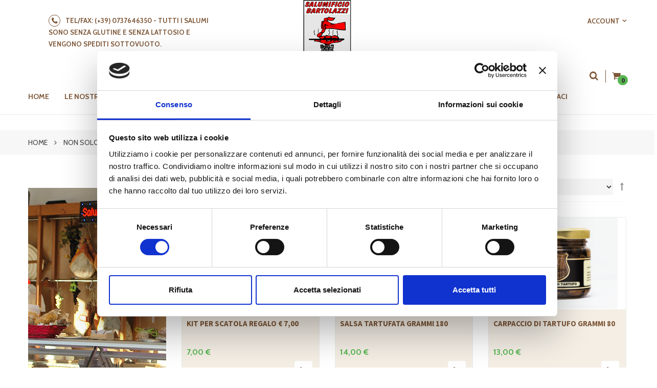

--- FILE ---
content_type: text/html; charset=UTF-8
request_url: https://www.salumificiobartolazzi.it/non-solo-salumi/selezione-tartufi.html?SID=e68c673bb708199a4b413d822095b330
body_size: 13885
content:
<!DOCTYPE html PUBLIC "-//W3C//DTD XHTML 1.0 Strict//EN" "http://www.w3.org/TR/xhtml1/DTD/xhtml1-strict.dtd">
<html xmlns="http://www.w3.org/1999/xhtml" xml:lang="it" lang="it">
<head>
<meta http-equiv="Content-Type" content="text/html; charset=utf-8" />
<title>Selezione Tartufi - Non solo Salumi</title>
<meta name="description" content="Default Description" />
<meta name="keywords" content="L'azienda nasce nel lontano novembre 1981 da un'idea del suo fondatore, Renzo Bartolazzi, il quale, armato di grosse speranze, allestisce un piccolo laboratorio, per la trasformazione di carni suine fresche in salumi, nel piccolo garage di proprietà, sottostante l'abitazione, nel centro di Muccia. " />
<meta name="robots" content="INDEX,FOLLOW" />
<meta name="viewport" content="width=device-width, minimum-scale=1, maximum-scale=1" />
<link rel="icon" href="https://www.salumificiobartolazzi.it/skin/frontend/base/default/favicon.ico" type="image/x-icon" />
<link rel="shortcut icon" href="https://www.salumificiobartolazzi.it/skin/frontend/base/default/favicon.ico" type="image/x-icon" />
<link href='https://fonts.googleapis.com/css?family=Source+Sans+Pro:700,400' rel='stylesheet' type='text/css'/>
<link href='https://fonts.googleapis.com/css?family=Cabin:400,700' rel='stylesheet' type='text/css' />
<link href='https://fonts.googleapis.com/css?family=Yesteryear' rel='stylesheet' type='text/css' />
<!-- load google font -->


<!--[if lt IE 7]>
<script type="text/javascript">
//<![CDATA[
    var BLANK_URL = 'https://www.salumificiobartolazzi.it/js/blank.html';
    var BLANK_IMG = 'https://www.salumificiobartolazzi.it/js/spacer.gif';
//]]>
</script>
<![endif]-->
<link rel="stylesheet" type="text/css" href="https://www.salumificiobartolazzi.it/js/calendar/calendar-win2k-1.css" />
<link rel="stylesheet" type="text/css" href="https://www.salumificiobartolazzi.it/skin/frontend/ma_fobe/ma_fobe_food/css/animate.css" media="all" />
<link rel="stylesheet" type="text/css" href="https://www.salumificiobartolazzi.it/skin/frontend/ma_fobe/ma_fobe_food/css/bootstrap.css" media="all" />
<link rel="stylesheet" type="text/css" href="https://www.salumificiobartolazzi.it/skin/frontend/ma_fobe/ma_fobe_food/css/bootstrap-theme.css" media="all" />
<link rel="stylesheet" type="text/css" href="https://www.salumificiobartolazzi.it/skin/frontend/ma_fobe/ma_fobe_food/css/font-awesome.min.css" media="all" />
<link rel="stylesheet" type="text/css" href="https://www.salumificiobartolazzi.it/skin/frontend/ma_fobe/ma_fobe_food/css/styles.css" media="all" />
<link rel="stylesheet" type="text/css" href="https://www.salumificiobartolazzi.it/skin/frontend/base/default/css/widgets.css" media="all" />
<link rel="stylesheet" type="text/css" href="https://www.salumificiobartolazzi.it/skin/frontend/ma_fobe/ma_fobe_food/magentothem/fancybox/jquery.fancybox.css" media="all" />
<link rel="stylesheet" type="text/css" href="https://www.salumificiobartolazzi.it/skin/frontend/ma_fobe/ma_fobe_food/magentothem/css/owl.carousel.css" media="all" />
<link rel="stylesheet" type="text/css" href="https://www.salumificiobartolazzi.it/skin/frontend/ma_fobe/ma_fobe_food/magentothem/css/ajaxlogin.css" media="all" />
<link rel="stylesheet" type="text/css" href="https://www.salumificiobartolazzi.it/skin/frontend/ma_fobe/ma_fobe_food/magentothem/css/categorytabsliders.css" media="all" />
<link rel="stylesheet" type="text/css" href="https://www.salumificiobartolazzi.it/skin/frontend/ma_fobe/ma_fobe_food/layerednavigationajax/jquery-ui.css" media="all" />
<link rel="stylesheet" type="text/css" href="https://www.salumificiobartolazzi.it/skin/frontend/ma_fobe/ma_fobe_food/magentothem/css/ma_quickview.css" media="all" />
<link rel="stylesheet" type="text/css" href="https://www.salumificiobartolazzi.it/skin/frontend/ma_fobe/ma_fobe_food/magentothem/css/testimonial_slider.css" media="all" />
<link rel="stylesheet" type="text/css" href="https://www.salumificiobartolazzi.it/skin/frontend/ma_fobe/ma_fobe_food/css/skin.css" media="all" />
<link rel="stylesheet" type="text/css" href="https://www.salumificiobartolazzi.it/skin/frontend/base/default/magmodules/snippets/snippets.css" media="all" />
<link rel="stylesheet" type="text/css" href="https://www.salumificiobartolazzi.it/skin/frontend/ma_fobe/ma_fobe_food/css/print.css" media="print" />
<script type="text/javascript" src="https://www.salumificiobartolazzi.it/js/prototype/prototype.js"></script>
<script type="text/javascript" src="https://www.salumificiobartolazzi.it/js/lib/ccard.js"></script>
<script type="text/javascript" src="https://www.salumificiobartolazzi.it/js/prototype/validation.js"></script>
<script type="text/javascript" src="https://www.salumificiobartolazzi.it/js/scriptaculous/builder.js"></script>
<script type="text/javascript" src="https://www.salumificiobartolazzi.it/js/scriptaculous/effects.js"></script>
<script type="text/javascript" src="https://www.salumificiobartolazzi.it/js/scriptaculous/dragdrop.js"></script>
<script type="text/javascript" src="https://www.salumificiobartolazzi.it/js/scriptaculous/controls.js"></script>
<script type="text/javascript" src="https://www.salumificiobartolazzi.it/js/scriptaculous/slider.js"></script>
<script type="text/javascript" src="https://www.salumificiobartolazzi.it/js/varien/js.js"></script>
<script type="text/javascript" src="https://www.salumificiobartolazzi.it/js/varien/form.js"></script>
<script type="text/javascript" src="https://www.salumificiobartolazzi.it/js/varien/menu.js"></script>
<script type="text/javascript" src="https://www.salumificiobartolazzi.it/js/mage/translate.js"></script>
<script type="text/javascript" src="https://www.salumificiobartolazzi.it/js/mage/cookies.js"></script>
<script type="text/javascript" src="https://www.salumificiobartolazzi.it/js/magentothem/ma.jq.slide.js"></script>
<script type="text/javascript" src="https://www.salumificiobartolazzi.it/js/magentothem/ajax_cart_super.js"></script>
<script type="text/javascript" src="https://www.salumificiobartolazzi.it/js/magentothem/ma.bxslider.min.js"></script>
<script type="text/javascript" src="https://www.salumificiobartolazzi.it/js/magentothem/owl.carousel.js"></script>
<script type="text/javascript" src="https://www.salumificiobartolazzi.it/js/magentothem/ma.nivo.js"></script>
<script type="text/javascript" src="https://www.salumificiobartolazzi.it/js/magentothem/jquery-ui.js"></script>
<script type="text/javascript" src="https://www.salumificiobartolazzi.it/js/bootstrap/bootstrap.js"></script>
<script type="text/javascript" src="https://www.salumificiobartolazzi.it/js/magentothem/ma.mobilemenu.js"></script>
<script type="text/javascript" src="https://www.salumificiobartolazzi.it/js/magentothem/backtotop.js"></script>
<script type="text/javascript" src="https://www.salumificiobartolazzi.it/js/magentothem/ma.lettering.js"></script>
<script type="text/javascript" src="https://www.salumificiobartolazzi.it/js/magentothem/fancybox/jquery.fancybox.js"></script>
<script type="text/javascript" src="https://www.salumificiobartolazzi.it/js/magentothem/ajaxlogin/ma.ajaxlogin.js"></script>
<script type="text/javascript" src="https://www.salumificiobartolazzi.it/js/magentothem/custommenu/custommenu.js"></script>
<script type="text/javascript" src="https://www.salumificiobartolazzi.it/js/magentothem/quickview/ma_quickview.js"></script>
<script type="text/javascript" src="https://www.salumificiobartolazzi.it/js/magentothem/quickview/jquery.elevatezoom.js"></script>
<script type="text/javascript" src="https://www.salumificiobartolazzi.it/js/varien/product.js"></script>
<script type="text/javascript" src="https://www.salumificiobartolazzi.it/js/varien/configurable.js"></script>
<script type="text/javascript" src="https://www.salumificiobartolazzi.it/js/calendar/calendar.js"></script>
<script type="text/javascript" src="https://www.salumificiobartolazzi.it/js/calendar/calendar-setup.js"></script>
<script type="text/javascript" src="https://www.salumificiobartolazzi.it/js/varien/product_options.js"></script>
<script type="text/javascript" src="https://www.salumificiobartolazzi.it/skin/frontend/base/default/js/ec.js"></script>
<script type="text/javascript" src="https://www.salumificiobartolazzi.it/skin/frontend/base/default/js/msrp.js"></script>
<script type="text/javascript" src="https://www.salumificiobartolazzi.it/skin/frontend/base/default/js/bundle.js"></script>
<script type="text/javascript" src="https://www.salumificiobartolazzi.it/js/scommerce/require_jquery.js" data-group="js001"></script>
<script type="text/javascript" src="https://www.salumificiobartolazzi.it/js/scommerce/gtmpromotion.js" data-group="js001"></script>
<link href="https://www.salumificiobartolazzi.it/blog/rss/index/store_id/1/" title="News" rel="alternate" type="application/rss+xml" />
<!--[if lt IE 9]>
<link rel="stylesheet" type="text/css" href="https://www.salumificiobartolazzi.it/skin/frontend/ma_fobe/ma_fobe_food/css/styles-ie.css" media="all" />
<script type="text/javascript" src="https://www.salumificiobartolazzi.it/js/magentothem/html5shiv.js"></script>
<script type="text/javascript" src="https://www.salumificiobartolazzi.it/js/magentothem/respond.min.js"></script>
<![endif]-->
<!--[if lt IE 7]>
<script type="text/javascript" src="https://www.salumificiobartolazzi.it/js/lib/ds-sleight.js"></script>
<script type="text/javascript" src="https://www.salumificiobartolazzi.it/skin/frontend/base/default/js/ie6.js"></script>
<![endif]-->

<script type="text/javascript">
//<![CDATA[
Mage.Cookies.path     = '/';
Mage.Cookies.domain   = '.salumificiobartolazzi.it';
//]]>
</script>

<script type="text/javascript">
//<![CDATA[
optionalZipCountries = [];
//]]>
</script>
		<script type="text/javascript">
		//<![CDATA[
		window.dataLayer = window.dataLayer || [];
				dataLayer.push({
			'event': 'fireRemarketingTag_category',
			'google_tag_params': {ecomm_pagetype: "category",ecomm_prodid: "",ecomm_totalvalue: "",ecomm_product_ids: ["090","108","111","112","101","159"]}		});
				//]]>
		</script>
	<script type="text/javascript">
//<![CDATA[  
    function ajaxFilter(url) {
        var data = "layer_action=1";
        jQuery(function($jq) {
            $jq.ajax({
                url: url,
                dataType: 'json',
                type: 'post',
                data: data,
                beforeSend: function ( xhr ) {
                    var loading = '<img src ="https://www.salumificiobartolazzi.it/media/theme/default/loader.gif"/>';
                    var urlImage = 'https://www.salumificiobartolazzi.it/media/theme/default/bg4.png';
                    var opacity = "0.7";
                    $jq('#loading').html(loading);
                    $jq('#wrapper').attr('style','position: fixed;top: 0%; z-index:99999; left: 0%; opacity:'+opacity+'; width:100%;height: 100%; background:url('+urlImage+')');
                },
                success: function(data) {
                    var flag = true;
                    if(data.status==1) {
                        //alert(dat)
                        if (data.productlist) {
                             var cate_product =   $$('.category-products').length;
                             if(cate_product>0){
                                $$('.category-products').each(function (el){
                                    el.replace(data.productlist);
                                });
                             } 
                            if(data.pcount==0) {
                                $jq('p.note-msg').attr('class','note-msg category-products');
                                flag = false;
                            }
                            //$jq('#loading').html('');
                        }
                        if(flag==true) {
                            if (data.leftLayer) {
                                if(url.search('tag/product/list')!=-1){
                                    if ($jq('.block-tags')) {
                                        $$('.block-tags').each(function (el){
                                            el.replace(data.leftLayer);
                                        });
                                        $jq('.block-tags').append('<div class= "add_js_tagproduct"></div>');
                                        //$jq('.add_js_tagproduct').append(data.tagtoolbarjs);
                                        //var page_title = $jq(data.productlist).children(':first').html();
                                        $jq('.col-main .page-title').hide();
                                        $jq('.col-main .page-title:last').show();
                                        $jq('.col-main .page-title:first').show();
                                    }
                                } else {
                                    if ($jq('.block-layered-nav')) {
                                        $$('.block-layered-nav').each(function (el){
                                            el.replace(data.leftLayer);
                                        });
                                        $jq('.block-layered-nav').append('<div class= "add_js_remove_item"></div>');
                                        $jq('.add_js_remove_item').append(data.removeItem);
                                        if(  $jq('.col-main .page-title').length >1){
                                         $jq('.col-main .page-title:last').hide();
                                        }

                                    }
                                }
                            }
                        }

                        $jq('#loading').html('');
                        
                        $jq('#wrapper').removeAttr('style');
                    }else {
                        alert('Load data was failed');
                    }

                }
            })
            return false;
        });
        
    }
    function Toolbar() {
        var toolbar_status = "1";
        if(toolbar_status==1){    
            //view mode product   
            $jq('.view-mode a').each(function(){
                var viewModeUrl = $jq(this).attr('href');
                $jq( this ).attr('link',viewModeUrl);
                $jq(this).bind('click',function(){
                $jq(this).attr('onclick',ajaxFilter(viewModeUrl));
                return false;
                });
            });
            //sort by
            $jq('.sort-by select').removeAttr('onchange');
            $jq('.sort-by select').change(function(){
                var sortByUrl = $jq(this).children(":selected").attr('value');
                ajaxFilter(sortByUrl)
            });
             //demention sort by

            $jq('.sort-by a').each(function(){
                var dementionUrl = $jq(this).attr('href');
                $jq( this ).attr('link',dementionUrl);
                //$jq(this).attr('href','javascript:void(0)');
                $jq(this).bind('click',function(){
                    $jq(this).attr('onclick',ajaxFilter(dementionUrl));
                    return false;
                });
            });

            //show per page

            $jq('.limiter select').removeAttr('onchange');
            $jq('.limiter select').change(function(){
                var perPageUrl = $jq(this).children(":selected").attr('value');
                ajaxFilter(perPageUrl)
            });  

            //pagination page
            $jq('.pages a').each(function(){
                var href = $jq(this).attr('href');
                $jq( this ).attr('link',href);
                //$jq(this).attr('href','javascript:void(0)');
                $jq(this).bind('click',function(){
                    $jq(this).attr('onclick',ajaxFilter(href));
                    return false;
                });
            });
            
            $jq('.tags-list a').each(function(){
                var TagUrl = $jq(this).attr('href');
                $jq( this ).attr('link',TagUrl);
                //$jq(this).attr('href','javascript:void(0)');
                $jq(this).bind('click',function(){
                    $jq(this).attr('onclick',ajaxFilter(TagUrl));
                    return false;
                });
            });
        }

    }
    $jq(document).ready(function(){
        Toolbar();
        $jq(document).ajaxComplete(function(){
            Toolbar();
        })
    });
    
//]]>
</script>


<script type='text/javascript'>
    //<![CDATA[
    var jsProducts = [{"id":"090","name":"kit per scatola  regalo \u20ac 7,00","price":7,"category":"Selezione Tartufi","brand":"Salumificio Bartolazzi","list":"Category - Selezione Tartufi","position":1},{"id":"108","name":"Salsa Tartufata grammi 180","price":14,"category":"Selezione Tartufi","brand":"Salumificio Bartolazzi","list":"Category - Selezione Tartufi","position":2},{"id":"111","name":"Carpaccio di Tartufo grammi 80","price":13,"category":"Selezione Tartufi","brand":"Salumificio Bartolazzi","list":"Category - Selezione Tartufi","position":3},{"id":"112","name":"Miele al Tartufo grammi 100","price":15,"category":"Selezione Tartufi","brand":"Salumificio Bartolazzi","list":"Category - Selezione Tartufi","position":4},{"id":"101","name":"OLIO EVO AROMATIZZATO AL TARTUFO BIANCO (100ml)","price":10,"category":"Selezione Tartufi","brand":"Salumificio Bartolazzi","list":"Category - Selezione Tartufi","position":5},{"id":"159","name":"SPEZIE PER CARNE E BRUSCHETTE 90grammi (peso netto)","price":3.5,"category":"Selezione Tartufi","brand":"Salumificio Bartolazzi","list":"Category - Selezione Tartufi","position":6}];
	Mage.Cookies.set("productlist", "");
	Mage.Cookies.set("googlecategory","");

	window.dataLayer = window.dataLayer || [];
	dataLayer.push({
	  'ecommerce': {
		'currencyCode': 'EUR',                       // Local currency is optional.
		'impressions': [
		{
		   'name': 'kit per scatola  regalo € 7,00',
		   'id': '090',
		   'price': '7',
		   'brand': 'Salumificio Bartolazzi',
		   'category': 'Selezione Tartufi',
		   'list': 'Category - Selezione Tartufi',
		   'position': '1'
			},
					{
		   'name': 'Salsa Tartufata grammi 180',
		   'id': '108',
		   'price': '14',
		   'brand': 'Salumificio Bartolazzi',
		   'category': 'Selezione Tartufi',
		   'list': 'Category - Selezione Tartufi',
		   'position': '2'
			},
					{
		   'name': 'Carpaccio di Tartufo grammi 80',
		   'id': '111',
		   'price': '13',
		   'brand': 'Salumificio Bartolazzi',
		   'category': 'Selezione Tartufi',
		   'list': 'Category - Selezione Tartufi',
		   'position': '3'
			},
					{
		   'name': 'Miele al Tartufo grammi 100',
		   'id': '112',
		   'price': '15',
		   'brand': 'Salumificio Bartolazzi',
		   'category': 'Selezione Tartufi',
		   'list': 'Category - Selezione Tartufi',
		   'position': '4'
			},
					{
		   'name': 'OLIO EVO AROMATIZZATO AL TARTUFO BIANCO (100ml)',
		   'id': '101',
		   'price': '10',
		   'brand': 'Salumificio Bartolazzi',
		   'category': 'Selezione Tartufi',
		   'list': 'Category - Selezione Tartufi',
		   'position': '5'
			},
					{
		   'name': 'SPEZIE PER CARNE E BRUSCHETTE 90grammi (peso netto)',
		   'id': '159',
		   'price': '3.5',
		   'brand': 'Salumificio Bartolazzi',
		   'category': 'Selezione Tartufi',
		   'list': 'Category - Selezione Tartufi',
		   'position': '6'
			}]
							}
	});
    //]]>
</script>

<script type='text/javascript'>
    //<![CDATA[
	gtmPro(document).ready(function() {
		var jsProductUrls = ["https:\/\/www.salumificiobartolazzi.it\/non-solo-salumi\/selezione-tartufi\/kit-per-scatola-natale-3-50.html","https:\/\/www.salumificiobartolazzi.it\/non-solo-salumi\/selezione-tartufi\/salsa-tartufata-grammi-180.html","https:\/\/www.salumificiobartolazzi.it\/non-solo-salumi\/selezione-tartufi\/salsa-tartufata-grammi-182.html","https:\/\/www.salumificiobartolazzi.it\/non-solo-salumi\/selezione-tartufi\/salsa-tartufata-grammi-183.html","https:\/\/www.salumificiobartolazzi.it\/non-solo-salumi\/selezione-tartufi\/olio-evo-aromatizzato-al-tartufo-bianco.html","https:\/\/www.salumificiobartolazzi.it\/non-solo-salumi\/selezione-tartufi\/spezie-per-carne-e-bruschette-90grammi-peso-netto.html"];
		var jsClickLabel = 'Category - Selezione Tartufi';
		gtmPro('a').on('click', function(e){
			var product;
			var href = gtmPro(this).attr('href');
			var index = jsProductUrls.indexOf(href);

			if (index != -1 && window.ga && ga.loaded){
				e.preventDefault(e);
				product = jsProducts[index];
				Mage.Cookies.set('productlist', product.list);
				Mage.Cookies.set('googlecategory', product.category);
				dataLayer.push({
					'event': 'productClick',
					'ecommerce': {
					  'click': {
						'actionField': {'list': 'Category - Selezione Tartufi'},      // Optional list property.
						'products': [{
						  'name': product.name,                      // Name or ID is required.
						  'id': product.id,
						  'price': product.price,
						  'brand': product.brand,
						  'category': product.category,
						  'position': product.position
						 }]
					   }
					 },
					 'eventCallback': function() {
					   if (!(e.ctrlKey || e.which==2)){
							document.location = href;
						}
					 }
				});
			}
			else{
				document.location = href;
			}
		});
	});
    //]]>
</script><script>
//<![CDATA[

function manipulationOfCart(product, type, list) {
	if (list == undefined){
		list='Category - '+ product.category
	}
	
    if (type == 'add'){
	    dataLayer.push({
		  'event': 'addToCart',
		  'ecommerce': {
			'currencyCode': 'EUR',
			'add': {                                // 'add' actionFieldObject measures.
			  'actionField': {'list': list},
			  'products': [{                        //  adding a product to a shopping cart.
				'name': product.name,
				'id': product.id,
				'price': product.price,
				'brand': product.brand,
				'category': product.category,
				'quantity': product.qty,
				'list': list
			   }]
			}
		  }
		});
    }
    else if (type == 'remove'){
	    dataLayer.push({
		  'event': 'removeFromCart',
		  'ecommerce': {
			'currencyCode': 'EUR',
			'remove': {                             // 'remove' actionFieldObject measures.
			  'actionField': {'list': list},
			  'products': [{                        //  adding a product to a shopping cart.
				'name': product.name,
				'id': product.id,
				'price': product.price,
				'brand': product.brand,
				'category': product.category,
				'quantity': product.qty,
				'list': list
			   }]
			}
		  }
		});
    }
}

//]]>
</script>
<!-- Scommerce Mage Google Tag Manager -->
<script>(function(w,d,s,l,i){w[l]=w[l]||[];w[l].push({'gtm.start':
new Date().getTime(),event:'gtm.js'});var f=d.getElementsByTagName(s)[0],
j=d.createElement(s),dl=l!='dataLayer'?'&l='+l:'';j.async=true;j.src=
'//www.googletagmanager.com/gtm.js?id='+i+dl;f.parentNode.insertBefore(j,f);
})(window,document,'script','dataLayer','GTM-T5L6V9B');</script>
<!-- End Scommerce Mage Google Tag Manager -->
<script type="text/javascript">//<![CDATA[
        var Translator = new Translate({"HTML tags are not allowed":"I tag HTML non sono permessi","Please select an option.":"Selezionare una opzione.","This is a required field.":"Questo \u00e8 un campo obbligatorio.","Please enter a valid number in this field.":"Inserire un numero valido in questo campo.","The value is not within the specified range.":"Il valore non \u00e8 compreso nell\\'intervallo specificato.","Please use numbers only in this field. Please avoid spaces or other characters such as dots or commas.":"Utilizzare solo numeri in questo campo. Evitare spazi o altri caratteri come punti e virgole.","Please use letters only (a-z or A-Z) in this field.":"Utilizzare solo lettere in questo campo (a-z o A-Z).","Please use only letters (a-z), numbers (0-9) or underscore(_) in this field, first character should be a letter.":"Utilizzare solo lettere (a-z), numeri (0-9) o underscore(_) in questo campo, la prima lettera deve essere una lettera.","Please use only letters (a-z or A-Z) or numbers (0-9) only in this field. No spaces or other characters are allowed.":"Utilizzare solo lettere (a-z o A-Z) o solo numeri (0-9) in questo campo. Non sono permessi spazi o altri caratteri.","Please use only letters (a-z or A-Z) or numbers (0-9) or spaces and # only in this field.":"Utilizzare solo lettere (a-z or A-Z) o numeri (0-9) o spazi o solo # in questo campo.","Please enter a valid phone number. For example (123) 456-7890 or 123-456-7890.":"Inserisci un numero di telefono valido. Per esempio (123) 456-7890 o 123-456-7890.","Please enter a valid fax number. For example (123) 456-7890 or 123-456-7890.":"Inserire un numero di fax valido. Per esempio (123) 456-7890 or 123-456-7890.","Please enter a valid date.":"Inserire una data valida.","The From Date value should be less than or equal to the To Date value.":"Il valore Dalla Data deve essere minore o uguale al valore della Data A.","Please enter a valid email address. For example johndoe@domain.com.":"Inserire un indirizzo email valido. Per esempio johndoe@domain.com.","Please use only visible characters and spaces.":"Utilizzare solo caratteri visibili e spazi.","Please enter 7 or more characters. Password should contain both numeric and alphabetic characters.":"Inserire 7 o pi\u00f9 caratteri. La password dovrebbe contenere sia caratteri numerici che alfabetici.","Please make sure your passwords match.":"Assicurati che le password corrispondano.","Please enter a valid URL. Protocol is required (http:\/\/, https:\/\/ or ftp:\/\/)":"Inserire un URL valido. Il protocollo \u00e8 obbligatorio (http:\/\/, https:\/\/ or ftp:\/\/)","Please enter a valid URL. For example http:\/\/www.example.com or www.example.com":"Inserire un URL valido. Per esempio http:\/\/www.example.com o www.example.com","Please enter a valid URL Key. For example \"example-page\", \"example-page.html\" or \"anotherlevel\/example-page\".":"Inserire un chiave URL valida. Per esempio \"example-page\", \"example-page.html\" o \"anotherlevel\/example-page\".","Please enter a valid XML-identifier. For example something_1, block5, id-4.":"Inserire un identificativo XML valido. Per esempio something_1, block5, id-4.","Please enter a valid social security number. For example 123-45-6789.":"Inserire un numero valido di previdenza sociale. Per esempio 123-45-6789.","Please enter a valid zip code. For example 90602 or 90602-1234.":"Inserire un codice zip valdio. Per esempio 90602 o 90602-1234.","Please enter a valid zip code.":"Inserire codice zip valido.","Please use this date format: dd\/mm\/yyyy. For example 17\/03\/2006 for the 17th of March, 2006.":"Utilizzare questo formato della data: dd\/mm\/yyyy. Per esempio 17\/03\/2006 per il 17 di Marzo, 2006.","Please enter a valid $ amount. For example $100.00.":"Inserire un importo valido di $. Per esempio $100.00.","Please select one of the above options.":"Selezionare una delle opzioni soprastanti.","Please select one of the options.":"Selezionare una delle opzioni.","Please select State\/Province.":"Selezionare Stato\/Provincia.","Please enter a number greater than 0 in this field.":"Insereire un numero maggiore di 0 in questo campo.","Please enter a number 0 or greater in this field.":"Inserire 0 o un numero supereiore in questo campo.","Please enter a valid credit card number.":"Inserire un numero di carta di credito valido.","Credit card number does not match credit card type.":"Il numero della carta di credito non corrisponde al tipo della carta.","Card type does not match credit card number.":"Il tipo di carda non corrisponde con il numero della carta di credito.","Incorrect credit card expiration date.":"Data scadenza carta di credito non corretta.","Please enter a valid credit card verification number.":"Inserire numero di verifica della carta di credito.","Please use only letters (a-z or A-Z), numbers (0-9) or underscore(_) in this field, first character should be a letter.":"In questo campo utilizzare solo lettere (a-z or A-Z), numeri (0-9) o underscore(_), il primo carattere deve essere una lettera.","Please input a valid CSS-length. For example 100px or 77pt or 20em or .5ex or 50%.":"Inserire una lunghezza CSS valida. Per esempio 100px o 77pt or 20em o .5ex or 50%.","Text length does not satisfy specified text range.":"La lunghezza del testo non rispetta la lunghezza specificata.","Please enter a number lower than 100.":"Inserire un numero minore di 100.","Please select a file":"Seleziona un file","Please enter issue number or start date for switch\/solo card type.":"Si prega di inserrie il numero di rilascio o la data di inizio per switch\/solo tipo della carta.","Please wait, loading...":"Attendere prego, caricamento...","This date is a required value.":"Questa data \u00e8 un valore obbligatorio.","Please enter a valid day (1-%d).":"Inserisci un giorno valido (1-%d).","Please enter a valid month (1-12).":"Inserire mese (1-12).","Please enter a valid year (1900-%d).":"Inserire anno (1900-%d).","Please enter a valid full date":"Inserire una data completa valida","Please enter a valid date between %s and %s":"Inserire una data valida tra %s e %s","Please enter a valid date equal to or greater than %s":"Inserire una data valida uguale o maggiore di %s","Please enter a valid date less than or equal to %s":"Inserire una data valida inferiore o uguale a %s","Complete":"Completo","Add Products":"Aggiungi prodotti","Please choose to register or to checkout as a guest":"Scegliere se registrarsi o fare il checkout come ospite","Your order cannot be completed at this time as there is no shipping methods available for it. Please make necessary changes in your shipping address.":"Il tuo ordine non pu\u00f2 essere completato in questo momento perch\u00e9 non ci sono metodi di spedizioni disponibili per esso. Devi modificare il tuo indirizzo di spedizione .","Please specify shipping method.":"Specificare un metodo di spedizione.","Your order cannot be completed at this time as there is no payment methods available for it.":"Il tuo ordine non pu\u00f2 essere completato in questo momento perch\u00e9 non ci sono metodi di pagamento disponibili per esso.","Please specify payment method.":"Specificare un metodo di pagamento.","Add to Cart":"Aggiungi al carrello","In Stock":"Disponibile","Out of Stock":"Non disponibile"});
        //]]></script><meta name="facebook-domain-verification" content="odps2q5gbvdrdeqh7qh0q8zhwnwo91" />

</head>
<body class=" catalog-category-view categorypath-non-solo-salumi-selezione-tartufi-html category-selezione-tartufi">
<!-- Scommerce Mage Google Tag Manager -->
<noscript><iframe src="//www.googletagmanager.com/ns.html?id=GTM-T5L6V9B"
height="0" width="0" style="display:none;visibility:hidden"></iframe></noscript>
<!-- Scommerce Mage End Google Tag Manager -->
<div class="wrapper">
        <noscript>
        <div class="global-site-notice noscript">
            <div class="notice-inner">
                <p>
                    <strong>JavaScript sembra essere disabilitato nel tuo browser.</strong><br />
                    Devi abilitare JavaScript nel tuo browser per utlizzare le funzioni di questo sito.                </p>
            </div>
        </div>
    </noscript>
    <div class="page">
		
				
<div class="header-container">
    <div class="top-link">
		<div class="container">
			
			<div class="container-inner">
				<div class="row top-link-inner">
					<div class="col-lg-4 col-md-5 col-sm-12 col-xs-12">
						<div class="block-top-link">		
							<!--p class="welcome-msg">Default welcome msg! </p-->
							<div class="header-language">
															</div>
							<div class="header-curren">
															</div>
							
							<div class="header-phone">
<div class="header-phone-inner">
<p>Tel/Fax: (+39) 0737646350 - Tutti i salumi sono senza glutine e senza lattosio e vengono spediti sottovuoto.</p>
</div>
</div>						</div>
					</div>
					<div class="top-logo col-lg-4 col-md-2 col-sm-12 col-xs-12">
						<h1 class="logo"><strong>Bartolazzi Site</strong><a href="https://www.salumificiobartolazzi.it/" title="Bartolazzi Site" class="logo"><img src="https://www.salumificiobartolazzi.it/skin/frontend/ma_fobe/ma_fobe_food/images/logo.png" alt="Bartolazzi Site" /></a></h1>
					</div>
					<div class="col-lg-4 col-md-5 col-sm-12 col-xs-12">
						<div class="right-link clearfix">
							<div class="header-link">
								<ul class="menu dropit">
    <li class="dropit-trigger">
                   <a class = 'login_click' href="https://www.salumificiobartolazzi.it/customer/account/login/">Account</a>
                        <ul class="dropit-submenu" id ="menu_link">
                                                            <li class="first" ><a href="https://www.salumificiobartolazzi.it/customer/account/" title="Il mio account" >Il mio account</a></li>
                                                                                                                                                                <li ><a href="https://www.salumificiobartolazzi.it/checkout/cart/" title="Il mio carrello" class="top-link-cart">Il mio carrello</a></li>
                                                                                <li ><a href="https://www.salumificiobartolazzi.it/checkout/" title="Checkout" class="top-link-checkout">Checkout</a></li>
                                                                                <li class=" last" ><a href="javascript:void(0);" title="Accedi" class="a-login-link">Accedi</a></li>
                                                </ul>
     </li>
</ul>

							</div>
						</div>
					</div>
				</div>
			</div>
			
		</div>
    </div>
    <div class="header">
		<div class="container">
			<div class="row">
				<div class="col-xs-12 col-md-12">
					<div class="top-menu">
						<div class="ma-nav-mobile-container visible-xs">
	
		<div class="navbar">
			<div id="navbar-inner" class="navbar-inner navbar-inactive">
                                <div class="menu-mobile">
                                    <a class="btn btn-navbar navbar-toggle">
                                            <span class="icon-bar">&nbsp;</span>
                                            <span class="icon-bar">&nbsp;</span>
                                            <span class="icon-bar">&nbsp;</span>
                                    </a>
                                    <span class="brand navbar-brand">Categorie</span>
                                </div>
				<ul id="ma-mobilemenu" class="mobilemenu nav-collapse collapse">
					<li class="level0 nav-1 level-top first parent">
<a href="https://www.salumificiobartolazzi.it/le-nostre-specialita.html" class="level-top">
<span>Le Nostre Specialità</span>
</a>
<ul class="level0">
<li class="level1 nav-1-1 first parent">
<a href="https://www.salumificiobartolazzi.it/le-nostre-specialita/salami.html">
<span>Salami</span>
</a>
<ul class="level1">
<li class="level2 nav-1-1-1 first">
<a href="https://www.salumificiobartolazzi.it/le-nostre-specialita/salami/ciauscolo-igp.html">
<span>CIAUSCOLO IGP</span>
</a>
</li><li class="level2 nav-1-1-2">
<a href="https://www.salumificiobartolazzi.it/le-nostre-specialita/salami/i-morbini.html">
<span>I morbidi</span>
</a>
</li><li class="level2 nav-1-1-3 last">
<a href="https://www.salumificiobartolazzi.it/le-nostre-specialita/salami/i-duri.html">
<span>I duri</span>
</a>
</li>
</ul>
</li><li class="level1 nav-1-2">
<a href="https://www.salumificiobartolazzi.it/le-nostre-specialita/altri-salumi.html">
<span>Altri salumi</span>
</a>
</li><li class="level1 nav-1-3 last">
<a href="https://www.salumificiobartolazzi.it/le-nostre-specialita/produzioni-speciali.html">
<span>prosciutti</span>
</a>
</li>
</ul>
</li><li class="level0 nav-2 level-top">
<a href="https://www.salumificiobartolazzi.it/pacchi-degustazione.html" class="level-top">
<span>NATALE 2025</span>
</a>
</li><li class="level0 nav-3 active level-top last parent">
<a href="https://www.salumificiobartolazzi.it/non-solo-salumi.html" class="level-top">
<span>Non solo Salumi</span>
</a>
<ul class="level0">
<li class="level1 nav-3-1 first">
<a href="https://www.salumificiobartolazzi.it/non-solo-salumi/troticolturacherubini.html">
<span>Troticoltura Cherubini</span>
</a>
</li><li class="level1 nav-3-2 active">
<a href="https://www.salumificiobartolazzi.it/non-solo-salumi/selezione-tartufi.html">
<span>Selezione Tartufi</span>
</a>
</li><li class="level1 nav-3-3">
<a href="https://www.salumificiobartolazzi.it/non-solo-salumi/lenticchie-e-zuppe.html">
<span>Lenticchie e Zuppe</span>
</a>
</li><li class="level1 nav-3-4">
<a href="https://www.salumificiobartolazzi.it/non-solo-salumi/miele-e-dolci-locali.html">
<span>Miele e  dolci locali</span>
</a>
</li><li class="level1 nav-3-5">
<a href="https://www.salumificiobartolazzi.it/non-solo-salumi/liquori-locali.html">
<span>Liquori Locali</span>
</a>
</li><li class="level1 nav-3-6">
<a href="https://www.salumificiobartolazzi.it/non-solo-salumi/vini.html">
<span>Vini e Vernaccia</span>
</a>
</li><li class="level1 nav-3-7">
<a href="https://www.salumificiobartolazzi.it/non-solo-salumi/formaggi.html">
<span>Formaggi</span>
</a>
</li><li class="level1 nav-3-8">
<a href="https://www.salumificiobartolazzi.it/non-solo-salumi/farina.html">
<span>FARINA</span>
</a>
</li><li class="level1 nav-3-9">
<a href="https://www.salumificiobartolazzi.it/non-solo-salumi/offerte.html">
<span>OFFERTE</span>
</a>
</li><li class="level1 nav-3-10 last">
<a href="https://www.salumificiobartolazzi.it/non-solo-salumi/accessori.html">
<span>ACCESSORI</span>
</a>
</li>
</ul>
</li>				</ul>
			</div>
		</div>
	
</div>

<div class="nav-container visible-lg visible-md">
	
		
        <div id="pt_custommenu" class="pt_custommenu">
		<div class="pt_custommenu_content">
        <div id="pt_menu_home" class="pt_menu pt_menu_home">
<div class="parentMenu">
<a href="https://www.salumificiobartolazzi.it/">
<span>Home</span>
</a>
</div>
</div>            <div id="pt_menu5" class="pt_menu nav-1">
<div class="parentMenu">
<a href="https://www.salumificiobartolazzi.it/le-nostre-specialita.html">
<span>Le&nbsp;Nostre&nbsp;Specialità</span>
</a>
</div>
<div id="popup5" class="popup" style="display: none; width: 1228px;">
<div class="block1" id="block15">
<div class="column first col1"><div class="itemMenu level1"><a class="itemMenuName level1" href="https://www.salumificiobartolazzi.it/le-nostre-specialita/salami.html"><span>Salami</span></a><div class="itemSubMenu level1"><div class="itemMenu level2"><a class="itemMenuName level2" href="https://www.salumificiobartolazzi.it/le-nostre-specialita/salami/ciauscolo-igp.html"><span>CIAUSCOLO&nbsp;IGP</span></a><a class="itemMenuName level2" href="https://www.salumificiobartolazzi.it/le-nostre-specialita/salami/i-morbini.html"><span>I&nbsp;morbidi</span></a><a class="itemMenuName level2" href="https://www.salumificiobartolazzi.it/le-nostre-specialita/salami/i-duri.html"><span>I&nbsp;duri</span></a></div></div></div></div><div class="column last col2"><div class="itemMenu level1"><a class="itemMenuName level1" href="https://www.salumificiobartolazzi.it/le-nostre-specialita/altri-salumi.html"><span>Altri&nbsp;salumi</span></a><a class="itemMenuName level1" href="https://www.salumificiobartolazzi.it/le-nostre-specialita/produzioni-speciali.html"><span>prosciutti</span></a></div></div>
<div class="clearBoth"></div>
</div>
</div>
</div>                    <div id="pt_menu4" class="pt_menu nav-2 pt_menu_no_child">
<div class="parentMenu">
<a href="https://www.salumificiobartolazzi.it/pacchi-degustazione.html">
<span>NATALE&nbsp;2025</span>
</a>
</div>
</div>                    <div id="pt_menu20" class="pt_menu act nav-3">
<div class="parentMenu">
<a href="https://www.salumificiobartolazzi.it/non-solo-salumi.html">
<span>Non&nbsp;solo&nbsp;Salumi</span>
</a>
</div>
<div id="popup20" class="popup" style="display: none; width: 1228px;">
<div class="block1" id="block120">
<div class="column last col1"><div class="itemMenu level1"><a class="itemMenuName level1 nochild" href="https://www.salumificiobartolazzi.it/non-solo-salumi/troticolturacherubini.html"><span>Troticoltura&nbsp;Cherubini</span></a><a class="itemMenuName level1 act nochild" href="https://www.salumificiobartolazzi.it/non-solo-salumi/selezione-tartufi.html"><span>Selezione&nbsp;Tartufi</span></a><a class="itemMenuName level1 nochild" href="https://www.salumificiobartolazzi.it/non-solo-salumi/lenticchie-e-zuppe.html"><span>Lenticchie&nbsp;e&nbsp;Zuppe</span></a><a class="itemMenuName level1 nochild" href="https://www.salumificiobartolazzi.it/non-solo-salumi/miele-e-dolci-locali.html"><span>Miele&nbsp;e&nbsp;&nbsp;dolci&nbsp;locali</span></a><a class="itemMenuName level1 nochild" href="https://www.salumificiobartolazzi.it/non-solo-salumi/liquori-locali.html"><span>Liquori&nbsp;Locali</span></a><a class="itemMenuName level1 nochild" href="https://www.salumificiobartolazzi.it/non-solo-salumi/vini.html"><span>Vini&nbsp;e&nbsp;Vernaccia</span></a><a class="itemMenuName level1 nochild" href="https://www.salumificiobartolazzi.it/non-solo-salumi/formaggi.html"><span>Formaggi</span></a><a class="itemMenuName level1 nochild" href="https://www.salumificiobartolazzi.it/non-solo-salumi/farina.html"><span>FARINA</span></a><a class="itemMenuName level1 nochild" href="https://www.salumificiobartolazzi.it/non-solo-salumi/offerte.html"><span>OFFERTE</span></a><a class="itemMenuName level1 nochild" href="https://www.salumificiobartolazzi.it/non-solo-salumi/accessori.html"><span>ACCESSORI</span></a></div></div>
<div class="clearBoth"></div>
</div>
</div>
</div>                
        <div id="pt_menu_link" class="pt_menu">
<div class="parentMenu">
<ul>
<li><a href="http://www.salumificiobartolazzi.it/index.php/azienda">Azienda</a></li>
<li><a href="https://www.salumificiobartolazzi.it/blog/?SID=a5e9ce0364fdbc8174d807c2ee7de186">Blog</a></li>
<li><a href="https://www.salumificiobartolazzi.it/contacts?SID=a5e9ce0364fdbc8174d807c2ee7de186">Contattaci</a></li>
</ul>
</div>
</div>        
        <div class="clearBoth"></div>
		</div>
		</div>
	
   
</div>
<script type="text/javascript">
//<![CDATA[
var CUSTOMMENU_POPUP_EFFECT = 0;
var CUSTOMMENU_POPUP_TOP_OFFSET = 70;

//]]>
$jq(document).ready(function(){
	if($jq('body').hasClass("cms-index-index"))
	{
		$jq("#pt_menu_home").addClass('act');
	}
})
</script>

					</div>
					<div class="right-header">
						<div class="top-cart-wrapper">
							<div class="top-cart-contain">
								<script type="text/javascript">
    $jq(document).ready(function(){
         var enable_module = $jq('#enable_module').val();
         if(enable_module==0) return false;
    })

</script>
<div id ="mini_cart_block" >
    <div class="block-cart mini_cart_ajax">
            <div class="block-cart">
                                <div class="top-cart-title">
				<a href="https://www.salumificiobartolazzi.it/checkout/cart/">
                    <span class="my-cart">0</span>
					<span class="title-cart">Shopping cart:</span>					<span class="price">0,00 €</span>				</a>
                </div>
                <div class="top-cart-content">
                                                                <p class="empty">Non hai articoli nel carrello.</p>
                                        <div class="top-subtotal">Subtotale: <span class="price">0,00 €</span></div>
                                    </div>
            </div>

    </div>
</div>
							</div>
						</div>
						<form id="search_mini_form" action="https://www.salumificiobartolazzi.it/catalogsearch/result/" method="get">
    <div class="label" >Cerca:<i class="fa fa-search ">&nbsp;</i></div>
	<div class="form-search">
        <input id="search" type="text" name="q" value="" class="input-text" maxlength="128" />
		<div class="loading_image_search"></div>
        <button type="submit" title="Cerca" class="button"><span><span><i class="fa fa-search ">&nbsp;</i>Search</span></span></button>
        <button class="button none"><span><span><i class="fa fa-times">&nbsp;</i></span></span></button>
		<div id="search_autocomplete" class="search-autocomplete"></div>
        <script type="text/javascript">
        //<![CDATA[
            var searchForm = new Varien.searchForm('search_mini_form', 'search', 'Inserisci parole per la ricerca... ');
            searchForm.initAutocomplete('https://www.salumificiobartolazzi.it/catalogsearch/ajax/suggest/', 'search_autocomplete');
        //]]>
        </script>
    </div>
</form>
					</div>
				</div>
			</div>
			
		</div>
    </div>
</div>
<script type="text/javascript">
	$jq(document).ready(function(){
	$jq('#search_mini_form .label').click(function(){
		$jq('.form-search').addClass("show");
	});	
	$jq('.form-search button.button.none').click(function(){	
		$jq('.form-search').removeClass("show");
	});
});
</script>
								<div class="main-container col2-left-layout">
					<div class="main">
						<div class="col-main">
						<div class="breadcrumbs">
	<div class="container">
		<div class="container-inner">
			<ul>
									<li class="home">
											<a href="https://www.salumificiobartolazzi.it/" title="Vai alla Home Page">Home</a>
																<span><i class="fa fa-angle-right"></i> </span>
										</li>
									<li class="category20">
											<a href="https://www.salumificiobartolazzi.it/non-solo-salumi.html" title="">Non solo Salumi</a>
																<span><i class="fa fa-angle-right"></i> </span>
										</li>
									<li class="category41">
											<strong>Selezione Tartufi</strong>
															</li>
							</ul>
		</div>
	</div>
</div>
						<div class="container">
					<div class="container-inner">
						<div class="row">
							<div class="col-left sidebar col-lg-3 col-md-3 col-sm-12 col-xs-12">
                
				<div class="hidden-xs banner-left banner-static"><a href="#"><img alt="" src="https://www.salumificiobartolazzi.it/media/wysiwyg/banner-left.jpg" /></a></div>
                
            </div>
							<div class="col-main col-lg-9 col-md-9 col-sm-12 col-xs-12">
																<div class="page-title category-title">
        <h1>Selezione Tartufi</h1>
</div>




    <div class="category-products">
    <div class="toolbar">
        <div class="sorter">
        
    
        <div class="sort-by hidden-xs">
            <label>Ordina per</label>
            <select onchange="setLocation(this.value)">
                            <option value="https://www.salumificiobartolazzi.it/non-solo-salumi/selezione-tartufi.html?SID=e68c673bb708199a4b413d822095b330&amp;dir=asc&amp;order=position" selected="selected">
                    Posizione                </option>
                            <option value="https://www.salumificiobartolazzi.it/non-solo-salumi/selezione-tartufi.html?SID=e68c673bb708199a4b413d822095b330&amp;dir=asc&amp;order=name">
                    Nome                </option>
                            <option value="https://www.salumificiobartolazzi.it/non-solo-salumi/selezione-tartufi.html?SID=e68c673bb708199a4b413d822095b330&amp;dir=asc&amp;order=price">
                    Prezzo                </option>
                        </select>
                            <a href="https://www.salumificiobartolazzi.it/non-solo-salumi/selezione-tartufi.html?SID=e68c673bb708199a4b413d822095b330&amp;dir=desc&amp;order=position" title="Imposta ordine discendente"><img src="https://www.salumificiobartolazzi.it/skin/frontend/ma_fobe/ma_fobe_food/images/i_asc_arrow.gif" alt="Imposta ordine discendente" class="v-middle" /><i class="fa fa-long-arrow-up"></i></a>
                    </div>
    </div>
        <div class="pager">
        <!--<p class="amount">
                                                        <strong></strong>
                    </p>-->

        <div class="limiter hidden-xs">
            <label>Mostra</label>
            <select onchange="setLocation(this.value)">
                            <option value="https://www.salumificiobartolazzi.it/non-solo-salumi/selezione-tartufi.html?SID=e68c673bb708199a4b413d822095b330&amp;limit=12">
                    12                </option>
                            <option value="https://www.salumificiobartolazzi.it/non-solo-salumi/selezione-tartufi.html?SID=e68c673bb708199a4b413d822095b330&amp;limit=24" selected="selected">
                    24                </option>
                            <option value="https://www.salumificiobartolazzi.it/non-solo-salumi/selezione-tartufi.html?SID=e68c673bb708199a4b413d822095b330&amp;limit=36">
                    36                </option>
                        </select> per pagina        </div>
		
        <div id ="wrapper">
    <div id="loading" style ="position: fixed;top: 50%;left: 50%;margin-top: -50px;"></div>
</div>

    
    
    
    
    
					<div class="view-mode">
												<label>Vedi come:</label>
															<strong title="Griglia" class="grid">Griglia</strong>&nbsp;
																				<a href="https://www.salumificiobartolazzi.it/non-solo-salumi/selezione-tartufi.html?SID=e68c673bb708199a4b413d822095b330&amp;mode=list" title="Lista" class="list">Lista</a>&nbsp;
																</div>
		
    </div>
	
</div>
        
    
                	<div class="row">
		<ul class="products-grid module-product">
			 
			<li class="col-sm-4 col-md-4 col-sms-12 col-smb-12 item first">
				<div class="item-inner">
					<div class="ma-box-content">
						<div class="products">
														<a href="https://www.salumificiobartolazzi.it/non-solo-salumi/selezione-tartufi/kit-per-scatola-natale-3-50.html" title="kit per scatola  regalo € 7,00" class="product-image">
								<span class="product-image">
									<img src="https://www.salumificiobartolazzi.it/media/catalog/product/cache/1/small_image/268x180/9df78eab33525d08d6e5fb8d27136e95/images/catalog/product/placeholder/small_image.jpg"  alt="kit per scatola  regalo € 7,00" />
								</span>
											
							</a>
							
						</div>
						<div class="des">
							<h2 class="product-name"><a href="https://www.salumificiobartolazzi.it/non-solo-salumi/selezione-tartufi/kit-per-scatola-natale-3-50.html" title="kit per scatola  regalo € 7,00">kit per scatola  regalo € 7,00</a></h2>
							
														

                        
    <div class="price-box">
                                                                <span class="regular-price" id="product-price-90">
                                            <span class="price">7,00 €</span>                                    </span>
                        
        </div>

							<div class="actions clearfix">
																	<button type="button" title="Aggiungi al carrello" class="button btn-cart" onclick="setLocation('https://www.salumificiobartolazzi.it/checkout/cart/add/uenc/aHR0cHM6Ly93d3cuc2FsdW1pZmljaW9iYXJ0b2xhenppLml0L25vbi1zb2xvLXNhbHVtaS9zZWxlemlvbmUtdGFydHVmaS5odG1sP1NJRD1lNjhjNjczYmI3MDgxOTlhNGI0MTNkODIyMDk1YjMzMA,,/product/90/form_key/MHckL21eSja1gXxk/')"><span><span>Aggiungi al carrello</span></span></button>
																<ul class="add-to-links">
																										</ul>
							</div>
						</div>
					</div>	
				</div>
			</li>
						     
			<li class="col-sm-4 col-md-4 col-sms-12 col-smb-12 item">
				<div class="item-inner">
					<div class="ma-box-content">
						<div class="products">
														<a href="https://www.salumificiobartolazzi.it/non-solo-salumi/selezione-tartufi/salsa-tartufata-grammi-180.html" title="Salsa Tartufata grammi 180" class="product-image">
								<span class="product-image">
									<img src="https://www.salumificiobartolazzi.it/media/catalog/product/cache/1/small_image/268x180/9df78eab33525d08d6e5fb8d27136e95/s/a/salsa_tartufata_01_1.png"  alt="Salsa Tartufata grammi 180" />
								</span>
											
							</a>
							
						</div>
						<div class="des">
							<h2 class="product-name"><a href="https://www.salumificiobartolazzi.it/non-solo-salumi/selezione-tartufi/salsa-tartufata-grammi-180.html" title="Salsa Tartufata grammi 180">Salsa Tartufata grammi 180</a></h2>
							
														

                        
    <div class="price-box">
                                                                <span class="regular-price" id="product-price-121">
                                            <span class="price">14,00 €</span>                                    </span>
                        
        </div>

							<div class="actions clearfix">
																	<button type="button" title="Aggiungi al carrello" class="button btn-cart" onclick="setLocation('https://www.salumificiobartolazzi.it/checkout/cart/add/uenc/aHR0cHM6Ly93d3cuc2FsdW1pZmljaW9iYXJ0b2xhenppLml0L25vbi1zb2xvLXNhbHVtaS9zZWxlemlvbmUtdGFydHVmaS5odG1sP1NJRD1lNjhjNjczYmI3MDgxOTlhNGI0MTNkODIyMDk1YjMzMA,,/product/121/form_key/MHckL21eSja1gXxk/')"><span><span>Aggiungi al carrello</span></span></button>
																<ul class="add-to-links">
																										</ul>
							</div>
						</div>
					</div>	
				</div>
			</li>
						     
			<li class="col-sm-4 col-md-4 col-sms-12 col-smb-12 item last">
				<div class="item-inner">
					<div class="ma-box-content">
						<div class="products">
														<a href="https://www.salumificiobartolazzi.it/non-solo-salumi/selezione-tartufi/salsa-tartufata-grammi-182.html" title="Carpaccio di Tartufo grammi 80" class="product-image">
								<span class="product-image">
									<img src="https://www.salumificiobartolazzi.it/media/catalog/product/cache/1/small_image/268x180/9df78eab33525d08d6e5fb8d27136e95/c/a/carpaccio_di_tartufo_01.png"  alt="Carpaccio di Tartufo grammi 80" />
								</span>
											
							</a>
							
						</div>
						<div class="des">
							<h2 class="product-name"><a href="https://www.salumificiobartolazzi.it/non-solo-salumi/selezione-tartufi/salsa-tartufata-grammi-182.html" title="Carpaccio di Tartufo grammi 80">Carpaccio di Tartufo grammi 80</a></h2>
							
														

                        
    <div class="price-box">
                                                                <span class="regular-price" id="product-price-123">
                                            <span class="price">13,00 €</span>                                    </span>
                        
        </div>

							<div class="actions clearfix">
																	<button type="button" title="Aggiungi al carrello" class="button btn-cart" onclick="setLocation('https://www.salumificiobartolazzi.it/checkout/cart/add/uenc/aHR0cHM6Ly93d3cuc2FsdW1pZmljaW9iYXJ0b2xhenppLml0L25vbi1zb2xvLXNhbHVtaS9zZWxlemlvbmUtdGFydHVmaS5odG1sP1NJRD1lNjhjNjczYmI3MDgxOTlhNGI0MTNkODIyMDk1YjMzMA,,/product/123/form_key/MHckL21eSja1gXxk/')"><span><span>Aggiungi al carrello</span></span></button>
																<ul class="add-to-links">
																										</ul>
							</div>
						</div>
					</div>	
				</div>
			</li>
					</ul>
	</div>
		     			    	<div class="row">
		<ul class="products-grid module-product">
			 
			<li class="col-sm-4 col-md-4 col-sms-12 col-smb-12 item first">
				<div class="item-inner">
					<div class="ma-box-content">
						<div class="products">
														<a href="https://www.salumificiobartolazzi.it/non-solo-salumi/selezione-tartufi/salsa-tartufata-grammi-183.html" title="Miele al Tartufo grammi 100" class="product-image">
								<span class="product-image">
									<img src="https://www.salumificiobartolazzi.it/media/catalog/product/cache/1/small_image/268x180/9df78eab33525d08d6e5fb8d27136e95/m/i/miele_al_tartufo_01.png"  alt="Miele al Tartufo grammi 100" />
								</span>
											
							</a>
							
						</div>
						<div class="des">
							<h2 class="product-name"><a href="https://www.salumificiobartolazzi.it/non-solo-salumi/selezione-tartufi/salsa-tartufata-grammi-183.html" title="Miele al Tartufo grammi 100">Miele al Tartufo grammi 100</a></h2>
							
														

                        
    <div class="price-box">
                                                                <span class="regular-price" id="product-price-124">
                                            <span class="price">15,00 €</span>                                    </span>
                        
        </div>

							<div class="actions clearfix">
																	<button type="button" title="Aggiungi al carrello" class="button btn-cart" onclick="setLocation('https://www.salumificiobartolazzi.it/checkout/cart/add/uenc/aHR0cHM6Ly93d3cuc2FsdW1pZmljaW9iYXJ0b2xhenppLml0L25vbi1zb2xvLXNhbHVtaS9zZWxlemlvbmUtdGFydHVmaS5odG1sP1NJRD1lNjhjNjczYmI3MDgxOTlhNGI0MTNkODIyMDk1YjMzMA,,/product/124/form_key/MHckL21eSja1gXxk/')"><span><span>Aggiungi al carrello</span></span></button>
																<ul class="add-to-links">
																										</ul>
							</div>
						</div>
					</div>	
				</div>
			</li>
						     
			<li class="col-sm-4 col-md-4 col-sms-12 col-smb-12 item">
				<div class="item-inner">
					<div class="ma-box-content">
						<div class="products">
														<a href="https://www.salumificiobartolazzi.it/non-solo-salumi/selezione-tartufi/olio-evo-aromatizzato-al-tartufo-bianco.html" title="OLIO EVO AROMATIZZATO AL TARTUFO BIANCO (100ml)" class="product-image">
								<span class="product-image">
									<img src="https://www.salumificiobartolazzi.it/media/catalog/product/cache/1/small_image/268x180/9df78eab33525d08d6e5fb8d27136e95/o/l/olio_al_tartufo_bianco.jpg"  alt="OLIO EVO AROMATIZZATO AL TARTUFO BIANCO (100ml)" />
								</span>
											
							</a>
							
						</div>
						<div class="des">
							<h2 class="product-name"><a href="https://www.salumificiobartolazzi.it/non-solo-salumi/selezione-tartufi/olio-evo-aromatizzato-al-tartufo-bianco.html" title="OLIO EVO AROMATIZZATO AL TARTUFO BIANCO (100ml)">OLIO EVO AROMATIZZATO AL TARTUFO BIANCO (100ml)</a></h2>
							
														

                        
    <div class="price-box">
                                                                <span class="regular-price" id="product-price-146">
                                            <span class="price">10,00 €</span>                                    </span>
                        
        </div>

							<div class="actions clearfix">
																	<button type="button" title="Aggiungi al carrello" class="button btn-cart" onclick="setLocation('https://www.salumificiobartolazzi.it/checkout/cart/add/uenc/aHR0cHM6Ly93d3cuc2FsdW1pZmljaW9iYXJ0b2xhenppLml0L25vbi1zb2xvLXNhbHVtaS9zZWxlemlvbmUtdGFydHVmaS5odG1sP1NJRD1lNjhjNjczYmI3MDgxOTlhNGI0MTNkODIyMDk1YjMzMA,,/product/146/form_key/MHckL21eSja1gXxk/')"><span><span>Aggiungi al carrello</span></span></button>
																<ul class="add-to-links">
																										</ul>
							</div>
						</div>
					</div>	
				</div>
			</li>
						     
			<li class="col-sm-4 col-md-4 col-sms-12 col-smb-12 item last">
				<div class="item-inner">
					<div class="ma-box-content">
						<div class="products">
														<a href="https://www.salumificiobartolazzi.it/non-solo-salumi/selezione-tartufi/spezie-per-carne-e-bruschette-90grammi-peso-netto.html" title="SPEZIE PER CARNE E BRUSCHETTE 90grammi (peso netto)" class="product-image">
								<span class="product-image">
									<img src="https://www.salumificiobartolazzi.it/media/catalog/product/cache/1/small_image/268x180/9df78eab33525d08d6e5fb8d27136e95/s/p/spezie_01.jpg"  alt="SPEZIE PER CARNE E BRUSCHETTE 90grammi (peso netto)" />
								</span>
											
							</a>
							
						</div>
						<div class="des">
							<h2 class="product-name"><a href="https://www.salumificiobartolazzi.it/non-solo-salumi/selezione-tartufi/spezie-per-carne-e-bruschette-90grammi-peso-netto.html" title="SPEZIE PER CARNE E BRUSCHETTE 90grammi (peso netto)">SPEZIE PER CARNE E BRUSCHETTE 90grammi (peso netto)</a></h2>
							
														

                        
    <div class="price-box">
                                                                <span class="regular-price" id="product-price-170">
                                            <span class="price">3,50 €</span>                                    </span>
                        
        </div>

							<div class="actions clearfix">
																	<button type="button" title="Aggiungi al carrello" class="button btn-cart" onclick="setLocation('https://www.salumificiobartolazzi.it/checkout/cart/add/uenc/aHR0cHM6Ly93d3cuc2FsdW1pZmljaW9iYXJ0b2xhenppLml0L25vbi1zb2xvLXNhbHVtaS9zZWxlemlvbmUtdGFydHVmaS5odG1sP1NJRD1lNjhjNjczYmI3MDgxOTlhNGI0MTNkODIyMDk1YjMzMA,,/product/170/form_key/MHckL21eSja1gXxk/')"><span><span>Aggiungi al carrello</span></span></button>
																<ul class="add-to-links">
																										</ul>
							</div>
						</div>
					</div>	
				</div>
			</li>
					</ul>
	</div>
		     			        <script type="text/javascript">decorateGeneric($$('ul.products-grid'), ['odd','even','first','last'])</script>
    
    <div class="toolbar-bottom">
        <div class="toolbar">
        <div class="sorter">
        
    
        <div class="sort-by hidden-xs">
            <label>Ordina per</label>
            <select onchange="setLocation(this.value)">
                            <option value="https://www.salumificiobartolazzi.it/non-solo-salumi/selezione-tartufi.html?SID=e68c673bb708199a4b413d822095b330&amp;dir=asc&amp;order=position" selected="selected">
                    Posizione                </option>
                            <option value="https://www.salumificiobartolazzi.it/non-solo-salumi/selezione-tartufi.html?SID=e68c673bb708199a4b413d822095b330&amp;dir=asc&amp;order=name">
                    Nome                </option>
                            <option value="https://www.salumificiobartolazzi.it/non-solo-salumi/selezione-tartufi.html?SID=e68c673bb708199a4b413d822095b330&amp;dir=asc&amp;order=price">
                    Prezzo                </option>
                        </select>
                            <a href="https://www.salumificiobartolazzi.it/non-solo-salumi/selezione-tartufi.html?SID=e68c673bb708199a4b413d822095b330&amp;dir=desc&amp;order=position" title="Imposta ordine discendente"><img src="https://www.salumificiobartolazzi.it/skin/frontend/ma_fobe/ma_fobe_food/images/i_asc_arrow.gif" alt="Imposta ordine discendente" class="v-middle" /><i class="fa fa-long-arrow-up"></i></a>
                    </div>
    </div>
        <div class="pager">
        <!--<p class="amount">
                                                        <strong></strong>
                    </p>-->

        <div class="limiter hidden-xs">
            <label>Mostra</label>
            <select onchange="setLocation(this.value)">
                            <option value="https://www.salumificiobartolazzi.it/non-solo-salumi/selezione-tartufi.html?SID=e68c673bb708199a4b413d822095b330&amp;limit=12">
                    12                </option>
                            <option value="https://www.salumificiobartolazzi.it/non-solo-salumi/selezione-tartufi.html?SID=e68c673bb708199a4b413d822095b330&amp;limit=24" selected="selected">
                    24                </option>
                            <option value="https://www.salumificiobartolazzi.it/non-solo-salumi/selezione-tartufi.html?SID=e68c673bb708199a4b413d822095b330&amp;limit=36">
                    36                </option>
                        </select> per pagina        </div>
		
        <div id ="wrapper">
    <div id="loading" style ="position: fixed;top: 50%;left: 50%;margin-top: -50px;"></div>
</div>

    
    
    
    
    
					<div class="view-mode">
												<label>Vedi come:</label>
															<strong title="Griglia" class="grid">Griglia</strong>&nbsp;
																				<a href="https://www.salumificiobartolazzi.it/non-solo-salumi/selezione-tartufi.html?SID=e68c673bb708199a4b413d822095b330&amp;mode=list" title="Lista" class="list">Lista</a>&nbsp;
																</div>
		
    </div>
	
</div>
    </div>
</div>
							</div>
							</div>
							</div>
						</div>
					</div>
				</div>
								<div class="ma-brand-slider-contain">
<div class="container">
	<div class="brand-inner">
    	
		
		<div class="row">
          	<ul class="owl">
				            </ul>
			</div>
            <script type="text/javascript">
			       //<![CDATA[
					$jq(document).ready(function(){					  
					  $jq(".ma-brand-slider-contain .owl").owlCarousel({
							autoPlay : false,
							items : 5,
							itemsDesktop : [1199,5],
							itemsDesktopSmall : [980,4],
							itemsTablet: [700,3],
							itemsMobile : [400,2],
							slideSpeed : 4000,
							paginationSpeed : 4000,
							rewindSpeed : 4000,
							navigation : false,
							stopOnHover : true,
							pagination : false,
							scrollPerPage:true,
						});
					});
				//]]>
				</script>
	</div>
</div>				
</div> 
				
<div class="ma-footer-static">
	<div class="footer-static">
		<div class="container">
			<div class="container-inner">
			<div class="ma-footer-static">
<div class="footer-static">
<div class="container">
<div class="container-inner">
<div class="about-us">
<div class="about-us-inner">
<div class="row">
<div class="col col-left col-lg-2 col-md-2 col-sm-12 col-xs-12"></div>
<div class="col col-right col-lg-10 col-md-10 col-sm-12 col-xs-12">
<div class="col-right-inner">
<h1>Per informazioni puoi contattarci ai seguenti recapiti:</h1>
<div class="footer-contact">
<p>Via G. Varnelli Z.I. Maddalena, 62034 Muccia (MC) Italia</p>
<p>Telefono: (+39) 0737646350Fax: (+39) 0737646350 Cellulare: (+39) 3355686234</p>
<p>Email: info@salumificiobartolazzi.com<br />PEC: salumificiobartolazzi@ticertifica.it</p>
<p class="email" style="text-align: left;"></p>
</div>
</div>
</div>
</div>
</div>
</div>
</div>
</div>
</div>
</div>			<div class="footer-static-top">
<div class="row">
<div class="f-col f-col-24 col-sm-6 col-md-3 col-sms-6 col-smb-12">
<div class="footer-static-title">
<h3>Il mio account</h3>
</div>
<div class="footer-static-content">
<ul>
<li class="first"><a href="https://www.salumificiobartolazzi.it/customer/account/index?SID=a5e9ce0364fdbc8174d807c2ee7de186">Il mio account</a></li>
<li><a href="https://www.salumificiobartolazzi.it/customer/account/login/?SID=a5e9ce0364fdbc8174d807c2ee7de186">Login</a></li>
<li><a href="https://www.salumificiobartolazzi.it/checkout/cart?SID=a5e9ce0364fdbc8174d807c2ee7de186">Il mio Carrello</a></li>
<li class="last"><a href="https://www.salumificiobartolazzi.it/wishlist?SID=a5e9ce0364fdbc8174d807c2ee7de186">La mia lista dei desideri</a></li>
</ul>
</div>
</div>
<div class="f-col f-col-24 col-sm-6 col-md-3 col-sms-6 col-smb-12">
<div class="footer-static-title">
<h3>Informazioni</h3>
</div>
<div class="footer-static-content">
<ul>
<li class="first"><a href="https://www.salumificiobartolazzi.it/catalog/seo_sitemap/category?SID=a5e9ce0364fdbc8174d807c2ee7de186">Mappa del sito</a></li>
<li><a href="https://www.salumificiobartolazzi.it/privacy-policy-cookie-restriction-mode?SID=a5e9ce0364fdbc8174d807c2ee7de186">Privacy Policy</a></li>
<li><a href="https://www.salumificiobartolazzi.it/catalogsearch/advanced?SID=a5e9ce0364fdbc8174d807c2ee7de186">Ricerca avanzata</a></li>
<li class="last"><a href="https://www.salumificiobartolazzi.it/contacts?SID=a5e9ce0364fdbc8174d807c2ee7de186">Contattaci</a></li>
</ul>
</div>
</div>
<!--
		<div class="f-col f-col-24 col-sm-6 col-md-2 col-sms-6 col-smb-12">
			<div class="footer-static-title">
			<h3>Extra</h3>
			</div>
			<div class="footer-static-content">
			<ul>
			<li class="first"><a href="#">Product Recall</a></li>
			<li><a href="#">Returns and Exchanges</a></li>
			<li><a href="#">Opzioni di spedizione</a></li>
			</ul>
			</div>
		</div>
		-->
<div class="f-col f-col-24 col-sm-6 col-md-3 col-sms-6 col-smb-12">				<div class="ma-randomproductslider-container product-style3">
							<div class="ma-randomproductslider-title footer-static-title"><h3>Prodotti</h3></div>
										<div class="row">	
				<ul class="owl">
																<li class='randomproductslider-item'>							<div class="item-inner">
								<div class="ma-box-content">
								<div class="products">
									<a href="https://www.salumificiobartolazzi.it/classico-morbido-al-peperoncino.html?SID=a5e9ce0364fdbc8174d807c2ee7de186" title="Classico Morbido al peperoncino" class="product-image"><img src="https://www.salumificiobartolazzi.it/media/catalog/product/cache/1/small_image/55x37/9df78eab33525d08d6e5fb8d27136e95/c/l/classico-morbido-al-peperoncino_1.jpg" alt="Classico Morbido al peperoncino" /></a>
								</div>
								<div class="des">
									<h2 class="product-name"><a href="https://www.salumificiobartolazzi.it/classico-morbido-al-peperoncino.html?SID=a5e9ce0364fdbc8174d807c2ee7de186" title="Classico Morbido di Muccia al peperoncino (grammi300/350)">Classico Morbido di Muccia al peperoncino (grammi300/350)</a></h2>
																												<div class="price-box">
											<div class="price-boxs">
											<span class="regular-price">
											<span class="price">€8.40</span>                                    
											</span>    
											</div>										</div>
																		<div class="actions">
																													</div>
																	</div>
							</div>
							</div>
												                   
																		<div class="item-inner">
								<div class="ma-box-content">
								<div class="products">
									<a href="https://www.salumificiobartolazzi.it/classico-morbido-al-finocchio.html?SID=a5e9ce0364fdbc8174d807c2ee7de186" title="Classico Morbido al finocchio" class="product-image"><img src="https://www.salumificiobartolazzi.it/media/catalog/product/cache/1/small_image/55x37/9df78eab33525d08d6e5fb8d27136e95/c/l/classico-morbido-al-tartufo_1.jpg" alt="Classico Morbido al finocchio" /></a>
								</div>
								<div class="des">
									<h2 class="product-name"><a href="https://www.salumificiobartolazzi.it/classico-morbido-al-finocchio.html?SID=a5e9ce0364fdbc8174d807c2ee7de186" title="Classico Morbido di muccia al finocchio  (300-350grammi) ">Classico Morbido di muccia al finocchio  (300-350grammi) </a></h2>
																												<div class="price-box">
											<div class="price-boxs">
											<span class="regular-price">
											<span class="price">€9.30</span>                                    
											</span>    
											</div>										</div>
																		<div class="actions">
																													</div>
																	</div>
							</div>
							</div>
												</li>                   
											<li class='randomproductslider-item'>							<div class="item-inner">
								<div class="ma-box-content">
								<div class="products">
									<a href="https://www.salumificiobartolazzi.it/salame-tipo-piccante.html?SID=a5e9ce0364fdbc8174d807c2ee7de186" title="Salame tipo piccante" class="product-image"><img src="https://www.salumificiobartolazzi.it/media/catalog/product/cache/1/small_image/55x37/9df78eab33525d08d6e5fb8d27136e95/s/a/salame-tipo-piccante.jpg" alt="Salame tipo piccante" /></a>
								</div>
								<div class="des">
									<h2 class="product-name"><a href="https://www.salumificiobartolazzi.it/salame-tipo-piccante.html?SID=a5e9ce0364fdbc8174d807c2ee7de186" title="Salame tipo mignon piccante">Salame tipo mignon piccante</a></h2>
																												<div class="price-box">
											<div class="price-boxs">
											<span class="regular-price">
											<span class="price">€14.00</span>                                    
											</span>    
											</div>										</div>
																		<div class="actions">
																													</div>
																	</div>
							</div>
							</div>
												                   
																		<div class="item-inner">
								<div class="ma-box-content">
								<div class="products">
									<a href="https://www.salumificiobartolazzi.it/prosciutto-igp-di-norcia-con-osso-kg-9-12.html?SID=a5e9ce0364fdbc8174d807c2ee7de186" title="PROSCIUTTO IGP DI NORCIA DISOSSATO KG 7,50+ € 23,00 al kg iva inclusa" class="product-image"><img src="https://www.salumificiobartolazzi.it/media/catalog/product/cache/1/small_image/55x37/9df78eab33525d08d6e5fb8d27136e95/p/r/prosciutto_senza_osso_igp_ridimensionata.jpg" alt="PROSCIUTTO IGP DI NORCIA DISOSSATO KG 7,50+ € 23,00 al kg iva inclusa" /></a>
								</div>
								<div class="des">
									<h2 class="product-name"><a href="https://www.salumificiobartolazzi.it/prosciutto-igp-di-norcia-con-osso-kg-9-12.html?SID=a5e9ce0364fdbc8174d807c2ee7de186" title="PROSCIUTTO IGP DI NORCIA DISOSSATO KG 7,50+ € 23,00 al kg iva inclusa">PROSCIUTTO IGP DI NORCIA DISOSSATO KG 7,50+ € 23,00 al kg iva inclusa</a></h2>
																												<div class="price-box">
											<div class="price-boxs">
											<span class="regular-price">
											<span class="price">€172.50</span>                                    
											</span>    
											</div>										</div>
																		<div class="actions">
																													</div>
																	</div>
							</div>
							</div>
												</li>                   
											<li class='randomproductslider-item'>							<div class="item-inner">
								<div class="ma-box-content">
								<div class="products">
									<a href="https://www.salumificiobartolazzi.it/kit-per-scatola-natale-3-50.html?SID=a5e9ce0364fdbc8174d807c2ee7de186" title="kit per scatola  regalo € 7,00" class="product-image"><img src="https://www.salumificiobartolazzi.it/media/catalog/product/cache/1/small_image/55x37/9df78eab33525d08d6e5fb8d27136e95/images/catalog/product/placeholder/small_image.jpg" alt="kit per scatola  regalo € 7,00" /></a>
								</div>
								<div class="des">
									<h2 class="product-name"><a href="https://www.salumificiobartolazzi.it/kit-per-scatola-natale-3-50.html?SID=a5e9ce0364fdbc8174d807c2ee7de186" title="kit per scatola  regalo € 7,00">kit per scatola  regalo € 7,00</a></h2>
																												<div class="price-box">
											<div class="price-boxs">
											<span class="regular-price">
											<span class="price">€7.00</span>                                    
											</span>    
											</div>										</div>
																		<div class="actions">
																													</div>
																	</div>
							</div>
							</div>
												                   
																		<div class="item-inner">
								<div class="ma-box-content">
								<div class="products">
									<a href="https://www.salumificiobartolazzi.it/pancetta-arrotolata.html?SID=a5e9ce0364fdbc8174d807c2ee7de186" title="Pancetta arrotolata" class="product-image"><img src="https://www.salumificiobartolazzi.it/media/catalog/product/cache/1/small_image/55x37/9df78eab33525d08d6e5fb8d27136e95/p/a/pancetta-arrotolata.jpg" alt="Pancetta arrotolata" /></a>
								</div>
								<div class="des">
									<h2 class="product-name"><a href="https://www.salumificiobartolazzi.it/pancetta-arrotolata.html?SID=a5e9ce0364fdbc8174d807c2ee7de186" title="Pancetta arrotolata sottovuoto (g100 unica fetta)">Pancetta arrotolata sottovuoto (g100 unica fetta)</a></h2>
																												<div class="price-box">
											<div class="price-boxs">
											<span class="regular-price">
											<span class="price">€2.00</span>                                    
											</span>    
											</div>										</div>
																		<div class="actions">
																													</div>
																	</div>
							</div>
							</div>
												</li>                   
											<li class='randomproductslider-item'>							<div class="item-inner">
								<div class="ma-box-content">
								<div class="products">
									<a href="https://www.salumificiobartolazzi.it/salame-tipo-mignon.html?SID=a5e9ce0364fdbc8174d807c2ee7de186" title="Salame tipo mignon" class="product-image"><img src="https://www.salumificiobartolazzi.it/media/catalog/product/cache/1/small_image/55x37/9df78eab33525d08d6e5fb8d27136e95/s/a/salame-tipo-mignon.jpg" alt="Salame tipo mignon" /></a>
								</div>
								<div class="des">
									<h2 class="product-name"><a href="https://www.salumificiobartolazzi.it/salame-tipo-mignon.html?SID=a5e9ce0364fdbc8174d807c2ee7de186" title="Salame tipo mignon">Salame tipo mignon</a></h2>
																												<div class="price-box">
											<div class="price-boxs">
											<span class="regular-price">
											<span class="price">€14.00</span>                                    
											</span>    
											</div>										</div>
																		<div class="actions">
																													</div>
																	</div>
							</div>
							</div>
												                   
																		<div class="item-inner">
								<div class="ma-box-content">
								<div class="products">
									<a href="https://www.salumificiobartolazzi.it/spezie-per-carne-e-bruschette-90grammi-peso-netto.html?SID=a5e9ce0364fdbc8174d807c2ee7de186" title="SPEZIE PER CARNE E BRUSCHETTE 90grammi (peso netto)" class="product-image"><img src="https://www.salumificiobartolazzi.it/media/catalog/product/cache/1/small_image/55x37/9df78eab33525d08d6e5fb8d27136e95/s/p/spezie_01.jpg" alt="SPEZIE PER CARNE E BRUSCHETTE 90grammi (peso netto)" /></a>
								</div>
								<div class="des">
									<h2 class="product-name"><a href="https://www.salumificiobartolazzi.it/spezie-per-carne-e-bruschette-90grammi-peso-netto.html?SID=a5e9ce0364fdbc8174d807c2ee7de186" title="SPEZIE PER CARNE E BRUSCHETTE 90grammi (peso netto)">SPEZIE PER CARNE E BRUSCHETTE 90grammi (peso netto)</a></h2>
																												<div class="price-box">
											<div class="price-boxs">
											<span class="regular-price">
											<span class="price">€3.50</span>                                    
											</span>    
											</div>										</div>
																		<div class="actions">
																													</div>
																	</div>
							</div>
							</div>
												</li>                   
											<li class='randomproductslider-item'>							<div class="item-inner">
								<div class="ma-box-content">
								<div class="products">
									<a href="https://www.salumificiobartolazzi.it/salamella-piccante.html?SID=a5e9ce0364fdbc8174d807c2ee7de186" title="Salamella Piccante(350/400GRAMMI)" class="product-image"><img src="https://www.salumificiobartolazzi.it/media/catalog/product/cache/1/small_image/55x37/9df78eab33525d08d6e5fb8d27136e95/s/a/salamella-piccante_1.jpg" alt="Salamella Piccante(350/400GRAMMI)" /></a>
								</div>
								<div class="des">
									<h2 class="product-name"><a href="https://www.salumificiobartolazzi.it/salamella-piccante.html?SID=a5e9ce0364fdbc8174d807c2ee7de186" title="Salamella Piccante(350/400GRAMMI)">Salamella Piccante(350/400GRAMMI)</a></h2>
																												<div class="price-box">
											<div class="price-boxs">
											<span class="regular-price">
											<span class="price">€9.80</span>                                    
											</span>    
											</div>										</div>
																		<div class="actions">
																													</div>
																	</div>
							</div>
							</div>
												                   
																		<div class="item-inner">
								<div class="ma-box-content">
								<div class="products">
									<a href="https://www.salumificiobartolazzi.it/salsiccia-confezione-sottovuoto-da-500-gr-circa-5-00.html?SID=a5e9ce0364fdbc8174d807c2ee7de186" title="SALSICCIA (CONFEZIONE SOTTOVUOTO DA 500 GR CIRCA)  € 8,00" class="product-image"><img src="https://www.salumificiobartolazzi.it/media/catalog/product/cache/1/small_image/55x37/9df78eab33525d08d6e5fb8d27136e95/s/a/salsccia.jpg" alt="SALSICCIA (CONFEZIONE SOTTOVUOTO DA 500 GR CIRCA)  € 8,00" /></a>
								</div>
								<div class="des">
									<h2 class="product-name"><a href="https://www.salumificiobartolazzi.it/salsiccia-confezione-sottovuoto-da-500-gr-circa-5-00.html?SID=a5e9ce0364fdbc8174d807c2ee7de186" title="SALSICCIA (CONFEZIONE SOTTOVUOTO DA 500 GR CIRCA)  € 8,00">SALSICCIA (CONFEZIONE SOTTOVUOTO DA 500 GR CIRCA)  € 8,00</a></h2>
																												<div class="price-box">
											<div class="price-boxs">
											<span class="regular-price">
											<span class="price">€8.00</span>                                    
											</span>    
											</div>										</div>
																		<div class="actions">
																													</div>
																	</div>
							</div>
							</div>
												</li>                   
											<li class='randomproductslider-item'>							<div class="item-inner">
								<div class="ma-box-content">
								<div class="products">
									<a href="https://www.salumificiobartolazzi.it/guanciale-stagionato-a-tranci-sottovuoto.html?SID=a5e9ce0364fdbc8174d807c2ee7de186" title="Guanciale Stagionato a tranci sottovuoto (grammi 300 circa)" class="product-image"><img src="https://www.salumificiobartolazzi.it/media/catalog/product/cache/1/small_image/55x37/9df78eab33525d08d6e5fb8d27136e95/g/u/guanciale_a_trancio.jpg" alt="Guanciale Stagionato a tranci sottovuoto (grammi 300 circa)" /></a>
								</div>
								<div class="des">
									<h2 class="product-name"><a href="https://www.salumificiobartolazzi.it/guanciale-stagionato-a-tranci-sottovuoto.html?SID=a5e9ce0364fdbc8174d807c2ee7de186" title="Guanciale Stagionato a tranci sottovuoto (grammi 300 circa)">Guanciale Stagionato a tranci sottovuoto (grammi 300 circa)</a></h2>
																												<div class="price-box">
											<div class="price-boxs">
											<span class="regular-price">
											<span class="price">€9.30</span>                                    
											</span>    
											</div>										</div>
																		<div class="actions">
																													</div>
																	</div>
							</div>
							</div>
												                   
																		<div class="item-inner">
								<div class="ma-box-content">
								<div class="products">
									<a href="https://www.salumificiobartolazzi.it/classico-morbido-al-tartufo.html?SID=a5e9ce0364fdbc8174d807c2ee7de186" title="Classico Morbido al tartufo" class="product-image"><img src="https://www.salumificiobartolazzi.it/media/catalog/product/cache/1/small_image/55x37/9df78eab33525d08d6e5fb8d27136e95/c/l/classico-morbido-al-tartufo.jpg" alt="Classico Morbido al tartufo" /></a>
								</div>
								<div class="des">
									<h2 class="product-name"><a href="https://www.salumificiobartolazzi.it/classico-morbido-al-tartufo.html?SID=a5e9ce0364fdbc8174d807c2ee7de186" title="Classico Morbido di muccia al tartufo (300-350grammi) ">Classico Morbido di muccia al tartufo (300-350grammi) </a></h2>
																												<div class="price-box">
											<div class="price-boxs">
											<span class="regular-price">
											<span class="price">€10.65</span>                                    
											</span>    
											</div>										</div>
																		<div class="actions">
																													</div>
																	</div>
							</div>
							</div>
												</li>                   
											<li class='randomproductslider-item'>							<div class="item-inner">
								<div class="ma-box-content">
								<div class="products">
									<a href="https://www.salumificiobartolazzi.it/classico-morbido-di-muccia-165.html?SID=a5e9ce0364fdbc8174d807c2ee7de186" title="Classico Morbido di Muccia  (3,100/3,200 kg)" class="product-image"><img src="https://www.salumificiobartolazzi.it/media/catalog/product/cache/1/small_image/55x37/9df78eab33525d08d6e5fb8d27136e95/i/l/il_morbido_di_muccia_grande.jpg" alt="Classico Morbido di Muccia  (3,100/3,200 kg)" /></a>
								</div>
								<div class="des">
									<h2 class="product-name"><a href="https://www.salumificiobartolazzi.it/classico-morbido-di-muccia-165.html?SID=a5e9ce0364fdbc8174d807c2ee7de186" title="Classico Morbido di Muccia  (3,100/3,200 kg)">Classico Morbido di Muccia  (3,100/3,200 kg)</a></h2>
																												<div class="price-box">
											<div class="price-boxs">
											<span class="regular-price">
											<span class="price">€69.75</span>                                    
											</span>    
											</div>										</div>
																		<div class="actions">
																													</div>
																	</div>
							</div>
							</div>
												                   
																		<div class="item-inner">
								<div class="ma-box-content">
								<div class="products">
									<a href="https://www.salumificiobartolazzi.it/fegatino.html?SID=a5e9ce0364fdbc8174d807c2ee7de186" title="Fegatino " class="product-image"><img src="https://www.salumificiobartolazzi.it/media/catalog/product/cache/1/small_image/55x37/9df78eab33525d08d6e5fb8d27136e95/f/e/fegatino-1.jpg" alt="Fegatino " /></a>
								</div>
								<div class="des">
									<h2 class="product-name"><a href="https://www.salumificiobartolazzi.it/fegatino.html?SID=a5e9ce0364fdbc8174d807c2ee7de186" title="Fegatino Stagionato">Fegatino Stagionato</a></h2>
																												<div class="price-box">
											<div class="price-boxs">
											<span class="regular-price">
											<span class="price">€7.80</span>                                    
											</span>    
											</div>										</div>
																		<div class="actions">
																													</div>
																	</div>
							</div>
							</div>
												</li>                   
											<li class='randomproductslider-item'>							<div class="item-inner">
								<div class="ma-box-content">
								<div class="products">
									<a href="https://www.salumificiobartolazzi.it/ciauscolo-igp-indicazione-geografica-protetta-450-500grammi.html?SID=a5e9ce0364fdbc8174d807c2ee7de186" title="CIAUSCOLO IGP Indicazione Geografica Protetta (500/550grammi) PRODOTTO DISPONIBILE SOLO ON LINE" class="product-image"><img src="https://www.salumificiobartolazzi.it/media/catalog/product/cache/1/small_image/55x37/9df78eab33525d08d6e5fb8d27136e95/c/i/ciauscolo_igp.jpg" alt="CIAUSCOLO IGP Indicazione Geografica Protetta (500/550grammi) PRODOTTO DISPONIBILE SOLO ON LINE" /></a>
								</div>
								<div class="des">
									<h2 class="product-name"><a href="https://www.salumificiobartolazzi.it/ciauscolo-igp-indicazione-geografica-protetta-450-500grammi.html?SID=a5e9ce0364fdbc8174d807c2ee7de186" title="CIAUSCOLO IGP Indicazione Geografica Protetta (500/550grammi) PRODOTTO DISPONIBILE SOLO ON LINE">CIAUSCOLO IGP Indicazione Geografica Protetta (500/550grammi) PRODOTTO DISPONIBILE SOLO ON LINE</a></h2>
																												<div class="price-box">
											<div class="price-boxs">
											<span class="regular-price">
											<span class="price">€14.85</span>                                    
											</span>    
											</div>										</div>
																		<div class="actions">
																													</div>
																	</div>
							</div>
							</div>
												                   
											</li>				</ul>
			</div>
               <script type="text/javascript">
					$jq(document).ready(function(){
						$jq(".ma-randomproductslider-container .owl").owlCarousel({
							autoPlay : true,
							items : 1,
							itemsDesktop : [1199,1],
							itemsDesktopSmall : [980,1],
							itemsTablet: [768,1],
							itemsMobile : [479,1],
							slideSpeed : 3000,
							paginationSpeed : 3000,
							rewindSpeed : 3000,
							navigation : false,
							stopOnHover : true,
							pagination : false,
							scrollPerPage:true,
						});
					});
				</script>
							
		 
	</div> 


</div>
<div class="f-col f-col-24 col-sm-6 col-md-3 col-sms-6 col-smb-12">
<div class="footer-static-title">
<h3>Giorni di apertura</h3>
</div>
<div class="footer-static-content">
<div class="footer-time">
<p><span class="ff1 cf3 cb4 fs24"><strong>Il nuovo punto vendita si &egrave; trasferito nel nuovo&nbsp;stabilimento in via<br />G. Varnelli Z.I. Maddalena<br />con i seguenti orari<br />08,00-12,30 16,00-19,00<br />Domenica chiuso</strong></span></p>
</div>
<div class="payment"><a href="#"><img alt="payment" src="https://www.salumificiobartolazzi.it/media/wysiwyg/payment.png" /></a></div>
</div>
</div>
</div>
</div>			</div>
		</div>
	</div>
</div>

<div class="footer-coppyright">
	<div class="container">
		<div class="container-inner">
			<div class="row">
				<div class="col-sm-6 col-xs-12">
					<address>&copy; Salumificio Eredi Bartolazzi Renzo di Bartolazzi Andrea & C. SAS via G. Varnelli Z.I. Maddalena, 62034 Muccia (MC) P.I. 01629560432 REA n. 168218 IT S 806 U CE</address>
					<div id="back-top" class="hidden-xs"></div>
				</div>
				<div class="col-sm-6 col-xs-12">
									</div>
			</div>
		</div>
	</div>
</div>
								<div id ="ajaxconfig_info" style ="display:none">
<a href ="https://www.salumificiobartolazzi.it/"></a>
<div ><img src ="https://www.salumificiobartolazzi.it/media/theme/default/loader.gif" alt ="Loading Image" /></div>
<button name ="black" value ="0.7" ></button>
<input type="hidden" value =""/>
<input type="hidden" id="enable_module" value ="1"/>
<input class="effect_to_cart" type="hidden" value =""/>
<input class="title_shopping_cart" type="hidden" value ="Vai al carrello"/>
<input class="title_shopping_continue" type="hidden" value ="Continua gli acquisti"/>
<input class="title_shopping_wishlist" type="hidden" value ="Vai alla lista dei desideri"/>
<input class="title_shopping_compare" type="hidden" value ="Vai alla lista di confronto"/>
<input class="confirm_delete_product" type="hidden" value ="Sei sicuro di dover rimuovere questo elemento ?"/>
<input class="title_add_to_cart" type="hidden" value ="Elemento correttamente aggiungo al carrello"/>
<input class="title_add_to_wishlist" type="hidden" value ="Elemento correttamente aggiungo alla lista dei desideri"/>
<input class="title_add_to_compare" type="hidden" value ="Elemento correttamente aggiungo alla lista di confronto"/>
<input class="using_ssl" type="hidden" value ="0"/>


</div>
<div id="ajaxcart-checkout-content" style="display:none;"></div>
<div id ="productHaveOption"  style="display:block;" ></div><script type="text/javascript">


</script>

<div id="ajax-logout-block">
</div>
<div class="ajax-load-img">
    <img alt="" src="https://www.salumificiobartolazzi.it/media/magentothem/default/loader_1.gif" />
</div>
<div class="ajax-body-logout">
    <div class="account-login">
        <div class="page-title">
            <h1>&nbsp;</h1>
            <a href="javascript:void(0);" class="a-close-frm" onclick="closeLogoutForm()"><span>Close</span></a>
        </div>
        <div class="ajax-content">
            <h1>&nbsp;</h1>
            <p class="error-msg"></p>
        </div>
    </div>
</div>
<div class="url-content" style="display: none">
    <input type="hidden" id="use-redirect" value="1" />
    <input type="hidden" id="base-url" value="https://www.salumificiobartolazzi.it/" />
</div>
<div id="ajax-login-block">
</div>
<div class="ajax-load-img">
    <img alt="" src="https://www.salumificiobartolazzi.it/media/magentothem/default/loader_1.gif" />
</div>
<div class="ajax-body-login">
    <div class="account-login">
        <div class="page-title">
            <h1>&nbsp;</h1>
            <a href="javascript:void(0);" class="a-close-frm" onclick="closeLoginForm()"><span>Close</span></a>
        </div>
        <div class="ajax-content">
        </div>
    </div>
</div>

            
    <div class="quickview-container">
		<a href='javascript:void(0);' class='a-qv-close' onclick='closeQVFrame()'>Close</a>
		<div id="quickview-content">
			<!-- Load quickview content into here -->
		</div>
	</div>

    <div id="quickview-bg-block">
        <!-- Quick View deep background -->
    </div>

    <div class="quickview-load-img">
        <img alt="" src="https://www.salumificiobartolazzi.it/media/magentothem/default/loader.gif" />
    </div>

    <script type="text/javascript">
                if (typeof MA == 'undefined') MA = {};
        MA.QuickView = {
            CATEGORY_ENABLE : 'true',
            BASE_URL        : 'https://www.salumificiobartolazzi.it/',
            PARENT_ELEMENT  : 'item-inner',
            CHILDREN_ELEMENT: 'products'
        };
                    initQuickButton('.ma-featuredproductslider-container');
                    initQuickButton('.ma-timer-container');
                    initQuickButton('.ma-newproductslider-container');
                    initQuickButton('.ma-upsellslider-container');
                    initQuickButton('.ma-relatedslider-container');
            </script>
				
    </div>
</div>
</body>
</html>


--- FILE ---
content_type: text/css
request_url: https://www.salumificiobartolazzi.it/skin/frontend/ma_fobe/ma_fobe_food/css/styles.css
body_size: 37338
content:
/**
 * Magento
 *
 * NOTICE OF LICENSE
 *
 * This source file is subject to the Academic Free License (AFL 3.0)
 * that is bundled with this package in the file LICENSE_AFL.txt.
 * It is also available through the world-wide-web at this URL:
 * http://opensource.org/licenses/afl-3.0.php
 * If you did not receive a copy of the license and are unable to
 * obtain it through the world-wide-web, please send an email
 * to license@magentocommerce.com so we can send you a copy immediately.
 *
 * DISCLAIMER
 *
 * Do not edit or add to this file if you wish to upgrade Magento to newer
 * versions in the future. If you wish to customize Magento for your
 * needs please refer to http://www.magentocommerce.com for more information.
 *
 * @category    design
 * @package     default_default
 * @copyright   Copyright (c) 2013 Magento Inc. (http://www.magentocommerce.com)
 * @license     http://opensource.org/licenses/afl-3.0.php  Academic Free License (AFL 3.0)
 */

/* Reset ================================================================================= */

/*MODIFICHE CUSTOM CSS */
#why-us{ margin:0px auto; width: 100%; max-width: 460px; }
.tab_categorys li { display: inline-block; font-size: 14px !important; text-transform: uppercase !important; font-weight: 700 !important; cursor: pointer !important; padding: 0 10px !important; position: relative !important; margin-right: 10px !important; color: #f37022 !important; line-height: 34px !important; font-family: Cabin, sans-serif !important; background: none !important; }

.tab_categorys li:hover, .tab_categorys li.active { color: #57b652 !important; }

.product-name { min-height: 50px; }

.randomproductslider-item  .item-inner .ma-box-content .des .product-name { min-height: 0px; }
.randomproductslider-item .price-box .price,.randomproductslider-item .price-box .old-price,.randomproductslider-item .price-box .special-price{font-size:12px !important;}
.randomproductslider-item .price-box p{display:inline !important;}
.email span a { color: #ffffff; text-decoration: underline; }
.email span a:hover { color: #57b652; }
.dropit-submenu {padding: 0px;}
.page-title h1 { color: #57b652 !important; /* font-size: 25px; */ font-weight: bold !important;}
.data-table td { padding: 0px 10px !important; }
#narrow-by-list2 {  }
#narrow-by-list2 dt { font-weight: 700; font-size: 16px; color: #333333; text-transform: uppercase; margin-bottom: 8px; padding-bottom: 10px; border-bottom: 1px solid #f4f4f4; font-family: 'Source Sans Pro', sans-serif;}
#narrow-by-list2 li a {font-size: 16px; line-height: 36px; color: #555555; display: inline-block; font-weight: normal;}
#narrow-by-list2 li:hover a { color: #57b652; }
.nochild span { font-size: 16px; font-weight: 600; color: #2b2929; text-transform: capitalize; }
.product-view { margin-bottom: 20px }
.main-container { margin-top: 10px; }
.logo img { width: 100%; height: auto; max-width: 100px; }
.bannerslideshow .title1, .bannerslideshow .title2 {background-color: rgba(0,0,0,0.2);}
.categorytab-item h2.product-name{min-height:inherit !important;}
.categorytab-item h2.product-name a{position:relative;min-height: inherit;text-overflow: ellipsis;word-wrap: break-word;overflow: hidden;font-size:15px; max-height: 17px;line-height: 17px;display: block;-ms-hyphens: auto;
    -webkit-hyphens: auto;
    hyphens: auto;}
.categorytab-item h2.product-name a::after {content: "...";right: -12px; bottom: 4px;}

/*FINE MODIFICHE CUSTOM*/

* { margin:0; padding:0; }

body          {font-family: 'Cabin', sans-serif;font-size: 14px;line-height: 24px;color:#666; text-align: left;background: #fff;}
img           { border:0; vertical-align:top; }
a             { color:#919191; text-decoration: none;  transition:all 200ms ease-in 0s;}
a:hover       {text-decoration:none;color:#57b652}
a:focus{ outline:none; }
:focus{ outline:none; }
img { max-width: 100%; height: auto;}
/* Headings */
h1,h2,h3,
h4,h5,h6      { margin:0 0 5px; line-height:1.35;color: #484848;font-family: 'Source Sans Pro', sans-serif;}
h1            { font-size:20px; font-weight:normal; }
h2            { font-size:18px; font-weight:normal; }
h3            { font-size:16px; font-weight:normal; }
h4            { font-size:14px; font-weight:normal; }
h5            { font-size:12px; font-weight:normal; }
h6            { font-size:11px; font-weight:normal; }

/* Forms */
form          { display:inline; }
fieldset      { border:0;line-height: 25px }
legend        { display:none; }

/* Table */
table         { border:0; /*border-collapse:collapse;*/ border-spacing:0; empty-cells:show; font-size:100%; }
caption,th,td { vertical-align:top; text-align:left; font-weight:normal; }

/* Content */
p             { margin:0 0 10px; }
strong        { font-weight:normal; }
address       { font-style:normal; line-height:25px; }
cite          { font-style:normal; }
q,
blockquote    { quotes:none; }
q:before,
q:after       { content:''; }
small,big     { font-size:1em; }
/*sup           { font-size:1em; vertical-align:top; }*/

/* Lists */
ul,ol         { list-style:none; margin: 0;}
/* All page */
.form-language .drop-lang:hover .sub-lang,
.header-link .dropit:hover .dropit-submenu,
.form-currency .drop-currency:hover .sub-currency{
    -webkit-animation: smallToBig 400ms ease;
    -moz-animation: smallToBig 400ms ease;
    -ms-animation: smallToBig 400ms ease;
}

/* Tools */
.hidden       { display:block !important; border:0 !important; margin:0 !important; padding:0 !important; font-size:0 !important; line-height:0 !important; width:0 !important; height:0 !important; overflow:hidden !important; }
.nobr         { white-space:nowrap !important; }
.wrap         { white-space:normal !important; }
.a-left       { text-align:left !important; }
.a-center     { text-align:center !important; }
.a-right      { text-align:right !important; }
.v-top        { vertical-align:top; }
.v-middle     { vertical-align:middle; }
.f-left,
.left         { float:left !important; color:#57b652;}
.f-right,
.right        { float:right !important; }
.f-none       { float:none !important; }
.f-fix        { float:left; width:100%;}
.no-display   { display:none; }
.no-margin    { margin:0 !important; }
.no-padding   { padding:0 !important; }
.no-bg        { background:none !important; }
.products-des{ margin-left: 82px;}
/* ======================================================================================= */
/* Layout ================================================================================ */
.page-print { background:#fff; padding:25px 30px; text-align:left; }
.page-empty { background:#fff; padding:20px; text-align:left; }
.page-popup { background:#fff; padding:25px 30px; text-align:left; }
.main-container {z-index: 99;}
.main { margin:0 auto; text-align:left;}
.cms-index-index .main{}
.top-home-content{display:none;}
.block-testimonial-sidebar{background:none !important;}
/* Base Columns */
.col-left {  }
.col-main {  }
.col-right {  }
.page{ position: relative;}
.cms-index-index .page{/*background: url(../images/bkg_page.jpg) repeat;*/ background-color:#faf8fa;}
.page .container{ }
/* 1 Column Layout */
.col1-layout .col-main { float:none; width:auto; }

/* 2 Columns Layout */
.col2-left-layout .col-main { }
.col2-right-layout .col-main {}

/* 3 Columns Layout */
.col3-layout .col-main { }
.col3-layout .col-wrapper {   }
.col3-layout .col-wrapper .col-main {   }

/* Content Columns */
.col2-set .col-1 { float:left; width:48.5%; }
.col2-set .col-2 { float:right; width:48.5%; }
.col2-set .col-narrow { width:32%; }
.col2-set .col-wide { width:65%; }

.col3-set .col-1 { float:left; width:32%; }
.col3-set .col-2 { float:left; width:32%; margin-left:2%; }
.col3-set .col-3 { float:right; width:32%; }

.col4-set .col-1 { float:left; width:23.5%; }
.col4-set .col-2 { float:left; width:23.5%; margin:0 2%; }
.col4-set .col-3 { float:left; width:23.5%; }
.col4-set .col-4 { float:right; width:23.5%; }
/* ======================================================================================= */
/* Global Styles ========================================================================= */
/* Form Elements */
input,select,textarea,button {
    font:13px/15px;
    vertical-align:middle;
    color:#888888;
    background:#fff;
    }
input.input-text,select,textarea {border:1px solid #f2f2f2; }
input.input-text,textarea { padding:2px; }
select { padding:1px; }
select option { padding-right:10px; }
select.multiselect option { border-bottom:1px solid #b6b6b6; padding:2px 5px; }
select.multiselect option:last-child { border-bottom:0; }
textarea { overflow:auto; }
input.radio { margin-right:3px; }
input.checkbox { margin-right:3px; }
input.qty { width:2.5em !important;text-align: center; }
button.button::-moz-focus-inner { padding:0; border:0; } /* FF Fix */
button.button { -webkit-border-fit:lines; } /* <- Safari & Google Chrome Fix */
button.button { overflow:visible; width:auto; border:0; padding:0; margin:0; background:transparent; cursor:pointer; }
button.button span span{
    padding: 0 20px;
    font-size: 14px;
    color: #fff;
    display: inline-block;
    background: #57b652;
    font-weight: 700;
    line-height: 35px;
    border: 1px solid transparent;
    border-radius: 4px;
    text-transform: uppercase;
    white-space: nowrap;
}

button.button:hover span span{background: #fff;color: #57b652;border-color: #57b652;}
button.btn-cart:hover span{}
button.disabled span { border-color:#bbb !important; background:#bbb !important; }
button.btn-checkout span span { background-position:100% 0; padding: 0 15px; }
button.btn-checkout.no-checkout span { background-position:0 100%; color:#b8baba; }
button.btn-checkout.no-checkout span span { background-position:100% 100%; }
.add-to-box2 .add-to-cart{ margin-top: 20px; display: block;}
p.control input.checkbox,
p.control input.radio { margin-right:6px; }
/* Form Highlight */
input.input-text:focus,select:focus,textarea:focus { background-color:#edf7fd; }
/*.highlight { background:#efefef; }*/

/* Form lists */
/* Grouped fields */
/*.form-list { width:535px; margin:0 auto; overflow:hidden; }*/
.form-list li {margin: 0 0 8px; }
.form-list label { float:left;color: #000000; font-weight:normal; position:relative; z-index:0;}
.form-list label.required {}
.form-list label.required em { float:right; font-style:normal; color:#eb340a; position:absolute; top:0; right:-8px; }
.form-list li.control label { float:none; }
.form-list li.control input.radio,
.form-list li.control input.checkbox { margin-right:6px; float: left; }
.form-list li.control .input-box { clear:none; display:inline; width:auto; }
/*.form-list li.fields { margin-right:-15px; }*/
.form-list .input-box { display:block; clear:both; width:100%; }
.form-list .field { float:left;width: 215px;}
.form-list input.input-text { width:98%;padding:7px 0 7px 7px;}
.form-list textarea { width:98%; height:10em; }
.form-list select { width:98%;padding: 7px 5px;}
.form-list li.wide .input-box { /*width:535px;*/ }
.form-list li.wide input.input-text { }
.form-list li.wide textarea {width: 100%;}
.form-list li.wide select {  }
.form-list li.additional-row { border-top:1px solid #ccc; margin-top:10px; padding-top:7px; }
.form-list li.additional-row .btn-remove { float:right; margin:5px 0 0; }
.form-list .input-range input.input-text { width:74px; }

.form-list-narrow li  { margin-bottom:0; }
.form-list-narrow li .input-box { margin-bottom:6px; }
.form-list-narrow li.wide .input-box { width:260px; }
.form-list-narrow li.wide input.input-text,
.form-list-narrow li.wide textarea { width:254px }
.form-list-narrow li.wide select { width:260px; }

/* Customer */
.form-list .customer-name-prefix .input-box,
.form-list .customer-name-suffix .input-box,
.form-list .customer-name-prefix-suffix .input-box,
.form-list .customer-name-prefix-middlename .input-box,
.form-list .customer-name-middlename-suffix .input-box,
.form-list .customer-name-prefix-middlename-suffix .input-box { width:auto; }
.form-list .name-prefix { width:65px; }
.form-list .name-prefix select { width:55px; }
.form-list .name-prefix input.input-text { width:49px; }

.form-list .name-suffix { width:65px; }
.form-list .name-suffix select { width:55px; }
.form-list .name-suffix input.input-text { width:49px; }

.form-list .customer-name-prefix-middlename-suffix .name-firstname,
.form-list .customer-name-prefix-middlename .name-firstname { width:140px; }
.form-list .customer-name-prefix-middlename-suffix .name-firstname input.input-text,
.form-list .customer-name-prefix-middlename .name-firstname input.input-text { width:124px; }
.form-list .customer-name-prefix-middlename-suffix .name-lastname { width:205px; }
.form-list .customer-name-prefix-middlename-suffix .name-lastname input.input-text { width:189px; }

.form-list .customer-name-prefix-suffix .name-firstname { width:210px; }
.form-list .customer-name-prefix-suffix .name-lastname { width:205px; }
.form-list .customer-name-prefix-suffix .name-firstname input.input-text,
.form-list .customer-name-prefix-suffix .name-lastname input.input-text { width:189px; }

.form-list .customer-name-prefix-suffix .name-firstname { width:210px; }
.form-list .customer-name-prefix-suffix .name-lastname { width:205px; }
.form-list .customer-name-prefix-suffix .name-firstname input.input-text,
.form-list .customer-name-prefix-suffix .name-lastname input.input-text { width:189px; }

.form-list .customer-name-prefix .name-firstname,
.form-list .customer-name-middlename .name-firstname,
.form-list .customer-name-middlename .name-middlename { width:210px; }

.form-list .customer-name-suffix .name-lastname,
.form-list .customer-name-middlename .name-firstname,
.form-list .customer-name-middlename .name-middlename,
.form-list .customer-name-middlename-suffix .name-firstname,
.form-list .customer-name-middlename-suffix .name-lastname { width:205px; }

.form-list .customer-name-prefix .name-firstname input.input-text,
.form-list .customer-name-suffix .name-lastname input.input-text,
.form-list .customer-name-middlename .name-firstname input.input-text,
.form-list .customer-name-middlename .name-middlename input.input-text,
.form-list .customer-name-middlename-suffix .name-firstname input.input-text,
.form-list .customer-name-middlename-suffix .name-lastname input.input-text { width:189px; }

.form-list .customer-dob .dob-month,
.form-list .customer-dob .dob-day,
.form-list .customer-dob .dob-year { float:left; width:85px; }
.form-list .customer-dob input.input-text { display:block; width:74px; }
.form-list .customer-dob label { font-size:10px; font-weight:normal; color:#888; }
.form-list .customer-dob .dob-day,
.form-list .customer-dob .dob-month { width:60px; }
.form-list .customer-dob .dob-day input.input-text,
.form-list .customer-dob .dob-month input.input-text { width:46px; }
.form-list .customer-dob .dob-year { width:140px; }
.form-list .customer-dob .dob-year input.input-text { width:134px; }
.buttons-set { clear:both; margin:20px 0 10px; padding:8px 0 0; border-top:1px solid #f2f2f2; text-align:right; }
.buttons-set p.required { margin:0 0 10px; }
.buttons-set .back-link { float:left; margin:0; }
.buttons-set button.button { float:right; margin-left: 10px;}

.buttons-set-order { margin:10px 0 0; }
.buttons-set-order .please-wait { padding:12px 7px 0 0; }

.fieldset { border:1px solid #f2f2f2;padding:22px 25px 12px 33px; margin:28px 0; }
.fieldset .legend { float:left; font-weight:normal; font-size:13px; border:1px solid #f2f2f2; background:#fff; color:#444443; margin:-33px 0 0 -10px; padding:0 8px; position:relative; }

/* Form Validation */
.validation-advice { clear:both; min-height:13px;margin: 5px 0 0;width: 200px;padding-left: 18px; font-size:11px; font-weight:normal; line-height:13px;background: url(../images/validation_advice_bg.gif) left center no-repeat; color:#eb340a;text-align: left;}
#newsletter_pop_up .validation-advice{/* display:none; */}
.validation-failed { border:1px dashed #eb340a !important; background:#faebe7 !important; }
.validation-passed {}
p.required { font-size:11px; text-align:right; color:#EB340A; }
/* Expiration date and CVV number validation fix */
.v-fix { float:left; }
.v-fix .validation-advice { display:block; width:12em; margin-right:-12em; position:relative; }

/* Global Messages  */
.success { color:#3d6611; font-weight:normal; }
.error { color:#df280a; font-weight:normal; }
.notice { color:#e26703; }

.messages,
.messages ul { list-style:none !important; margin:0 !important; padding:0 !important; }
.messages { width:100%; overflow:hidden; }
.messages li { margin:0 0 10px !important; }
.messages li li { margin:0 0 3px !important; }
.error-msg,
.success-msg,
.note-msg,
.notice-msg { border-style:solid !important; border-width:1px !important; background-position:10px 9px !important; background-repeat:no-repeat !important; min-height:24px !important; padding:8px 8px 8px 32px !important; font-size:11px !important; font-weight:normal !important; }
.error-msg { border-color:#f16048; background-color:#faebe7; background-image:url(../images/i_msg-error.gif); color:#df280a; }
.success-msg { border-color:#446423; background-color:#eff5ea; background-image:url(../images/i_msg-success.gif); color:#3d6611; }
.note-msg,
.notice-msg { border-color:#fcd344; background-color:#fafaec; background-image:url(../images/i_msg-note.gif); color:#3d6611; }

/* BreadCrumbs */
.breadcrumbs {font-size: 14px;margin-bottom: 35px;padding: 12px 0;background: #f7f7f7;}
.breadcrumbs li { display:inline;text-transform: uppercase;}

.breadcrumbs li span {padding: 0 10px;display: inline-block;color: #8a8a8a;}
.breadcrumbs li span .fa{font-size: 14px;color: #3f3f3f;}
.breadcrumbs li a{color:#3f3f3f;font-size:14px;text-transform:uppercase;}
.breadcrumbs li a:hover,
.breadcrumbs li strong { font-weight:normal;color: #57b652;}

.ma-brand-slider-contain,.block-testimonial-sidebar,#customer-reviews{display:none;}
/* Page Heading */
.title-page,
.page-title { width:100%; overflow:hidden;  margin-bottom:30px;  }
.checkout-onepage-index .page-title{display:none;}
.title-page h1,
.page-title h1,
.page-title h2 { margin:0; font-size:20px;  text-transform: uppercase; background: #fff; color: #252525; }
.page-title .separator { margin:0 3px; }
.page-title .link-rss { float:right; margin:7px 0 0; }
.title-buttons { text-align:right; }
.title-buttons h1,
.title-buttons h2,
.title-buttons h3,
.title-buttons h4,
.title-buttons h5,
.title-buttons h6 { float:left; }

.subtitle,
.sub-title { clear:both; padding:15px 0 0; font-size:15px; font-weight:normal; margin:0 0 6px; color:#57b652; }


.producttabs-slider .ma-title{
    margin-top: 45px;
}
.tab-container .ma-title{ margin-bottom: 0;}
.tab-container .ma-title h2{ display: none;}



/* Pager */
.pager { float: right; padding:0; text-align:center; margin: 0; }
.pager .amount { float:left;margin: 0 15px 0 0;padding: 4px 0;}
.pager .limiter { float:right; }
.pager .limiter label { vertical-align:middle; margin: 0; font-weight: normal;}
.pager .limiter select {
padding: 2px 5px;height: 32px;line-height: 32px;
    left: 95px;
    margin: 0 5px;
    vertical-align: middle;
    text-align: center;background: #f5f5f5;color: #3f3f3f;font-size: 16px;
    min-width: 95px;border: 0;border-radius: 3px;}
.pager .pages {  float: right;}
.pager .pages ol { display:inline; }
.pager .pages li {display: inline-block;margin: 0 5px;vertical-align: top;width: 45px;height: 45px;line-height: 45px;}
.pager .pages .current {color: #fff;text-decoration: underline;background: #57b652;}

/* Sorter */
.sorter {  float: left; }
.sorter .view-mode { float:left; margin:0; }
.sorter .view-mode a { text-decoration: none; }
.sorter .sort-by { float: right;}
.sorter .sort-by label { vertical-align:middle; margin: 0 5px 0 0;  font-weight: normal;}
.sorter .sort-by select { 
padding: 2px 5px;height: 32px;
    line-height: 28px;
    left: 95px;
    margin: 0 5px;
    vertical-align: middle;
    text-align: center;background: #f5f5f5;color: #3f3f3f;font-size: 16px;
    min-width: 186px;border-radius: 3px;border: 0;}
.sorter .link-feed {}

/* Toolbar */
.toolbar a img{display: none}
.toolbar a .fa{padding: 3px 5px;margin: 0 0 1px;vertical-align: middle;}
.toolbar a .fa:hover{}
.toolbar { overflow: hidden; margin:0 0 30px;position: relative;font-size: 16px;  font-weight: 400;color: #3f3f3f;padding: 12px 0;border-bottom: 1px solid #f7f6f8;}
.toolbar a { }
.toolbar .pager { float:left; width: 50%;}
.toolbar .sorter {float: right; width: 47%;}
.catalog-category-view .toolbar-bottom{margin-top:0;}
.toolbar-bottom {margin: 25px 0;} 

.toolbar-bottom .toolbar { margin-bottom: 0;border-bottom: 0;}
.toolbar-bottom .toolbar .sorter{ display: none;}
.toolbar-bottom .toolbar .pager{float: none;width: 100%;}
.toolbar-bottom .toolbar .pager .limiter{ display: none;}
.toolbar-bottom .toolbar .pager .view-mode{display: none; }
.toolbar-bottom .toolbar .pager .pages{ display: block;float: none; margin: 0;}
.toolbar .pager .pages{margin:0 0 0 30px; display: none;}
.toolbar .pager .pages strong{font-weight: normal;display: none;}
.pager .view-mode{ float:left; margin:0;}
.pager .view-mode label{ float: left; margin: 0 10px 0 0;font-weight: normal; display: none}
.pager .view-mode span{ height: 25px; width: 26px;float:left; width:26px; margin: 2px 5px 0 0; }
.pager .view-mode a.grid{height: 32px;width: 39px;line-height:32px;float:left;background:#f7f6f8;margin: 0px 10px 0 0;text-transform: uppercase;font-size:0;color: #3f3f3f;}
.pager .view-mode a.grid:before,.pager .view-mode strong.grid:before{content:"\f00a";font-size:19px;font-family:FontAwesome;display: inline-block;vertical-align: top;width: 100%;}
.pager .view-mode strong.grid,
.pager .view-mode a.grid:hover{height: 32px;width: 39px;line-height:32px;float:left;font-size:0;background: #f7f6f8;margin: 0px 10px 0 0;text-transform: uppercase;color: #57b652;border-radius: 3px;}
.pager .view-mode a.list{height: 32px;width: 39px;line-height:32px;float:left;background: #f7f6f8;border-radius: 3px;margin: 0;text-transform: uppercase;font-size: 0;color: #3f3f3f;}
.pager .view-mode a.list:before,.pager .view-mode strong.list:before{content:"\f00b";font-size:19px;font-family:FontAwesome;display: inline-block;vertical-align: top;width: 100%;}
.pager .view-mode strong.list,
.pager .view-mode a.list:hover{height:32px; width: 39px;line-height:32px;float:left;  background:#f7f6f8;margin: 0px 0 0;text-transform: uppercase;color: #57b652;font-size: 0;}
.pager .view-mode .list { margin-left: 5px;}

.pager li > a, .pager li > span {display: inline-block; padding: 0; border: none; border-radius: 0;width: 45px;height: 45px;line-height: 45px;background: #f6f6f6;vertical-align: top;color: #3f3f3f;}
.pager li > a:hover{background: #57b652;color: #fff;}

/* Data Table */
.data-table { width:100%; border:1px solid #f2f2f2; }
.data-table .odd  { border-top: 1px solid #f2f2f2 }
.data-table .even {  }
/*.data-table tr.odd:hover,
.data-table tr.even:hover { background:#ebf1f6; }*/
.data-table td.last,
.data-table th.last {   }
.data-table tr.last th,
.data-table tr.last td {  }
.data-table th { padding: 6px 10px; font-weight:normal; }
.data-table td { padding: 6px 10px; }

.data-table thead th {font-weight: normal;border-right: 2px solid #f4f4f4; padding: 10px;white-space:nowrap; vertical-align:middle; text-align: center; text-transform: capitalize; color: #2b2929; font-size: 12px;}
#shopping-cart-table th{color:#2b2929;font-size:14px;font-weight:600;text-transform:uppercase;}
.data-table thead th.wrap { white-space:normal; }
.data-table thead th a,
.data-table thead th a:hover { color:#fff; }
.data-table thead th .tax-flag { font-size:11px; white-space:nowrap; }

.data-table tfoot { border-bottom:1px solid #d9dde3; }
.data-table tfoot tr.first td {  }
.data-table tfoot tr { }
.data-table tfoot td { padding-top:1px; padding-bottom:1px; border-bottom:0; border-right:1px solid #f2f2f2; }
.data-table tfoot strong { font-size:16px; }

.data-table tbody th,
.data-table tbody td {border-bottom: 2px solid #f4f4f4;border-right: 2px solid #f4f4f4;}
/* Bundle products tables */
.data-table tbody.odd tr { background:#f8f7f5 !important; }
.data-table tbody.even tr { background:#f6f6f6 !important; }
.data-table tbody.odd tr td,
.data-table tbody.even tr td { border-bottom:0; }
.data-table tbody.odd tr.border td,
.data-table tbody.even tr.border td { border-bottom:1px solid #d9dde3; }

.data-table tbody td .option-label { font-weight:normal; font-style:italic; }
.data-table tbody td .option-value { padding-left:10px; }

/* Generic Info Box */
.info-box { background:#fff url(../images/bkg_block-title.gif) 0 0 repeat-x; border:1px solid #d0cbc1; padding:12px 15px; margin:0 0 15px; }
.info-box h2 { font-weight:normal; font-size:13px; }

.info-table th { font-weight:normal; padding:2px 15px 2px 0; }
.info-table td { padding:2px 0; }

/* Shopping cart total summary row expandable to details */
tr.summary-total { cursor:pointer; }
tr.summary-total td {}
tr.summary-total .summary-collapse { float:right; text-align:right; padding-left:20px; background:url(../images/bkg_collapse.gif) 0 5px no-repeat; cursor:pointer; }
tr.show-details .summary-collapse { background-position:0 -52px; }
tr.show-details td {}
tr.summary-details td { font-size:11px; background-color:#dae1e4; color:#626465; }
tr.summary-details-first td { border-top:1px solid #d2d8db; }
tr.summary-details-excluded { font-style:italic; }

/* Shopping cart tax info */
.cart-tax-info { display:block; }
.cart-tax-info,
.cart-tax-info .cart-price { padding-right:20px; }
.cart-tax-total { display:block; padding-right:20px; background:url(../images/bkg_collapse.gif) 100% 5px no-repeat; cursor:pointer; }
.cart-tax-info .price,
.cart-tax-total .price { display:inline !important; font-weight:normal !important; }
.cart-tax-total-expanded { background-position:100% -52px; }

/* Class: std - styles for admin-controlled content */
.std .subtitle { padding:0; }
.std ol.ol { list-style:decimal outside;  }
.std ul.disc { list-style:disc outside; margin:0 0 10px; }
.std dl dt { font-weight:normal; }
.std dl dd { margin:0 0 10px; }
.std ul,
.std ol,
.std dl,
.std p,
.std address,
.std blockquote {  }
.std ul { list-style:disc outside;  }
.std ol { list-style:decimal outside; }
.std ul ul { list-style-type:circle; }
.std ul ul,
.std ol ol,
.std ul ol,
.std ol ul { }
.std dt { font-weight:normal; }
.std dd  { }
.std blockquote { font-style:italic;  }
.std address { font-style:normal; }
.std b,
.std strong { font-weight:normal; }
.std i,
.std em { font-style:normal; }
li { list-style: none;}

/* Misc */
.links li { display:inline; }
.links li.first { padding-left:0 !important; }
.links li.last { background:none !important; padding-right:0 !important; }
.link-print { /*background:url(../images/i_print.gif) 0 2px no-repeat; padding:2px 0 2px 25px;*/ font-weight:normal; color:#dc6809; }
.link-rss { background:url(../images/i_rss.gif) 0 2px no-repeat; padding-left:18px; line-height:14px; white-space:nowrap; }
.btn-remove,.btn-remove2{display: inline-block;vertical-align: top;width:16px; height:16px; font-size:0;line-height: 16px; overflow:hidden;cursor: pointer;}
.btn-remove:before,.btn-remove2:before{content: "\f014";display:inline-block;font-family:FontAwesome;vertical-align:top;font-size: 16px;color: #9f9f9f;}
.btn-remove:hover:before,.btn-remove2:hover:before{color:#57b652;}
.btn-previous  { display:block; width:11px; height:11px; font-size:0; line-height:0; background:url(../images/btn_previous.gif) 0 0 no-repeat; text-indent:-999em; overflow:hidden; }
.btn-edit    { display:block; width:20px; height:16px; font-size:0; line-height:0; background:url(../images/btn_edit.gif) 0 3px no-repeat; text-indent:-999em; overflow:hidden; }

.cards-list dt { margin:5px 0 0; }
.cards-list .offset { padding:2px 0 2px 20px; }

.separator { margin:0 3px; }

.divider { clear:both; display:block; font-size:0; line-height:0; height:1px; margin:10px 0; background:url(../images/bkg_divider1.gif) 0 50% repeat-x; text-indent:-999em; overflow:hidden; }

/* Global site notices */
.global-site-notice { border:1px solid #cfcfcf; border-width:0 0 1px; background:#ffff90; font-size:12px; line-height:1.25; text-align:center; color:#2f2f2f; }
.global-site-notice .notice-inner {     width: 98%; max-width: 860px; margin:0 auto; padding:12px 0 12px 80px; background:url(../images/i_notice.gif) 20px 25px no-repeat; text-align:left; }
.global-site-notice .notice-inner p { margin:0; border:1px dotted #cccc73; padding:10px; }
.global-site-notice .notice-inner .actions { padding-top:10px; }

/* Cookie Notice */
.notice-cookie { position:fixed; z-index:9999; width:100%; bottom:0; left:0; margin:0 !important; opacity:0.95; -ms-filter:"progid:DXImageTransform.Microsoft.Alpha(Opacity=95)"; /* IE8 */ }

/* Noscript Notice */
.noscript {}

/* Demo Notice */
.demo-notice { margin:0; padding:6px 10px; background:#d75f07; font-size:12px; line-height:1.15; border:0; text-align:center; color:#fff; }
.demo-notice .notice-inner { width:auto; padding:0; background:none; text-align:center; }
.demo-notice .notice-inner p { padding:0; border:0; }

/* =============================top-links========================================================== */
.cms-index-index .header-container{position:absolute;width:100%;left:0;top:0;}
.header-container{background: transparent;position: relative;z-index: 100;}
.header-language,.header-curren,.links-wishlist, .links-checkout, .links-login{float: left;}
.header-container .top-link{  position: relative; z-index: 100;text-align: center;background: transparent;}
.header-container .top-link .container .container-inner{ }
.header-container .top-link .block-top-link{position: relative;z-index: 100;display: inline-block;vertical-align: top;margin-top: 18px;width: 100%;text-align: left;}
.right-link{position:relative;z-index:99;margin-top: 18px;}
.header-link,.links-wishlist,.links-checkout,.links-login{}
.header-link .dropit-trigger,.links-wishlist .links-wishlist-inner,.links-checkout .links-checkout-inner,.links-login .links-login-inner,.header-language .drop-trigger,.header-curren .currency-trigger {padding: 18px 0 17px 0;
position: relative;}
.header-link .dropit-trigger:hover .dropit-submenu{display: block;}
.header-container .top-link .header-phone{
    float: left;
    margin-left: 40px;
    padding: 11px 0;
}
.header-container .top-link .header-phone-inner{display:inline-block;vertical-align:top;}
.header-container .top-link .header-phone p{color: #7e5738;
font-size: 13px;
font-weight: 700;
text-transform: uppercase;
line-height: 23px;margin: 0;float: left;}
.header-container .top-link .header-phone p:before{content: "\f095";width:23px;height:23px;float: left;border: 1px solid #7e5738;line-height: 22px;font-size: 14px;font-family: FontAwesome;color: #7e5738;background:#fff;border-radius:100%;margin-right: 10px;text-align: center;}
.header-container .top-link .welcome-msg{ float: left;}
.header-container .top-link a{ }

.header-link .dropit-trigger>a,.links-wishlist a,.links-checkout a,.links-login a,.header-language .drop-trigger>a,.header-curren .currency-trigger>a{color: #7e5738;font-size: 13px;text-transform: uppercase;line-height: 10px;
display: block;font-weight: 700;padding: 0;}
.header-language .drop-trigger>a{
    border-right: 1px solid #fff;
    padding-right: 10px;
    margin-right: 10px;
}
.header-link .dropit-trigger>a:before,.links-wishlist a:before,.links-checkout a:before,.links-login a:before,.header-language .drop-trigger>a:before,.header-curren .currency-trigger>a:before{content: "\f007";
font-family: FontAwesome;
display: inline-block;vertical-align: top;
margin-right: 10px;
font-size: 11px;
display:none;
}
.header-link .dropit-trigger>a:after,.header-language .drop-trigger>a:after,.header-curren .currency-trigger>a:after{
content: "\f107";
font-family: FontAwesome;
display: inline-block;vertical-align: top;margin-left: 5px;font-size: 13px;}
.links-wishlist a:before{content: "\f004";}
.links-checkout a:before{content: "\f045";}
.links-login a:before{content: "\f13e";}
.header-language .drop-trigger>a:before{content: "\f0ac";font-size: 12px;}
.header-curren .currency-trigger>a:before{content: "\f0d6";font-size: 12px;}
.header-container .top-link a:hover{color:#57b652}

.form-language label {float: left;margin: 0 5px 0 0;font-weight: normal;color:#d5d5d5; font-size: 12px; text-transform: uppercase;}
.form-language select, .form-currency select { padding: 4px 10px; background: #f2f2f2;}
p.welcome-msg { margin: 0;color: #6e6e6e;  font-size: 12px;text-transform: capitalize;line-height: 21px;padding: 10px 0;}
.top-link ul.links { text-align: right;}
.top-link ul.links li { padding-right:15px;}
.top-link .header-curren{}
.top-link .header-language{}
.dropit-trigger .fa,.header-language .fa,.header-curren .fa{margin-left: 5px; font-size: 14px; padding-left: 5px;}
.form-language{}
.langs-wrapper {
    float: left;
    margin-left: 5px;
}

.lang-flag {
    margin-left: 10px;display: inline-block;
}
.lang-flag:hover {
}
.drop-lang {
list-style: none;
padding: 0;
}
/* =============================top-top-menu========================================================== */
.top-menu { position: relative; z-index: 10;float: left;margin-top: 45px;text-align: left;width: 100%;}
.cms-index-index .top-menu {}
/* Header ================================================================================ */
.header {   position:relative; z-index: 20;}
.header {text-align: center;border-bottom:1px solid #e9e9e9;margin-bottom: 20px;}
.cms-index-index .header{border-bottom:none;margin-bottom:0;}
.header .header-inner{background:#ffffff}
.header .header-content { padding:28px 0;position: relative;z-index: 100;height:auto !important;}
.top-logo{}
.top-logo h1.logo{font-size:0;position: absolute;left: 0;right: 0;width: 200px;margin: 0px auto;} 
.header a.logo { text-decoration:none !important;}
.header .logo strong { position:absolute; top:-999em; left:-999em; width:0; height:0; font-size:0; line-height:0; text-indent:-999em; overflow:hidden; }
.header h1.logo {margin: 25px 0;text-align: left;}
.header .quick-access { float:right; width:600px; padding:28px 10px 0 0; }
.header .welcome-msg { margin:0; color:#fff; text-align:right; }
.header .welcome-msg a { color:#ebbc58; }
.header .form-language {}
.header-container .top-container { clear:both; padding:5px 10px 0 12px; text-align:right; }
.header-container .top-container a { font-size:11px; color:#ebbc58; }
.right-header{position: absolute;right: 15px;top: 28px;}
/*==================search category========================================*/
.btn .caret{ margin-left: 25px;}

#search_mini_form{float: right;/* overflow: hidden; */position: relative;border-right: 1px solid #7e5738;}
#search_mini_form .label{
    font-size: 0;
    vertical-align: top;
    z-index: 99;
    position: relative;
    margin-bottom: 0;
    cursor:pointer;
    display: inline-block;
    width: 40px;
    height: 25px;
    border: 2px solid transparent;
    text-align: center;
}

.form-search #cat { float:left; margin-right: 2px;}
#search_mini_form .header .form-search button.button { float: right; margin-right: 8px; }
.form-search { position: absolute;z-index: 1000; padding: 0; right: 0;top: -100px;transition: 0.3s;opacity: 0;}
.form-search.show{opacity:1;top:0;}
.form-search .bootstrap-select{width: auto !important;float:right !important;}
.form-search .box-search-select{padding-left: 10px}
.form-search input.input-text {
    font-size: 14px;
    width: 300px;
    margin: 0;
    border: 0px;
    height: 32px;
    line-height: 20px;
    background: #fff;
    border-right: 0;
    color: #787878;
    text-transform: capitalize;
    padding: 0 70px 0 10px;
    border: 1px solid #e1e2e2;
    right: 0;
    transition: 0.3s;
    z-index: 9998;
}

.form-search button.button {
    position: absolute;
    top: 0;
    right: 29px;
    z-index: 99999;
 }
 .form-search button.button.none{right:0;}
 #search_mini_form .fa-times{
    font-size: 18px;
    color: #7e5738;
    line-height: 32px;
    padding: 0 5px;
    background: transparent;
    float: right;
}
#search_mini_form .button:hover span .fa-times{color: #57b652;}
.form-search button.button span{
    border: 0;
    font-size: 0;
    padding: 0;
    font-weight: normal;
    text-transform: uppercase;
    background: none;
    text-align:center;
}
#search_mini_form .fa-search{
    font-size: 18px;
    color: #7e5738;
    background: transparent;
    width: 100%;
    vertical-align: top;
    line-height: 21px;
    float: left;
}
#search_mini_form button.button .fa-search{line-height:32px;font-size: 15px;}
#search_mini_form .button:hover span .fa-search,#search_mini_form .label:hover .fa-search{color: #57b652;}
.bootstrap-select.btn-group .btn .caret{color: #888888}
.bootstrap-select.btn-group:hover .btn .caret{color: #fac652}
.header .form-search button.button span span { padding: 0; background: none;line-height: 32px;z-index: 99999;}
.header .form-search span .fa-search:hover { }
.header .form-search .search-autocomplete { z-index:999; left:40px !important; top:22px !important; display: none !important; }
.header .form-search .search-autocomplete ul { border:1px solid #5c7989; background-color:#f9f5f0; }
.header .form-search .search-autocomplete li { text-align:left; border-bottom:1px solid #f4eee7; padding:2px 8px 1px 8px; cursor:pointer; }
.header .form-search .search-autocomplete li .amount { float:right; font-weight:normal; }
.header .form-search .search-autocomplete li.odd { background-color:#fffefb; }
.header .form-search .search-autocomplete li.selected { background-color:#f7e8dd; }


/*=========.top-cart-wrapper==============*/
.top-cart-wrapper {
    cursor: pointer;
    display: inline-block;
    float: right;
    vertical-align: top;
}
.shopping-cart{ display: block;  font-weight: 700; font-size: 14px; color: #2b2929; text-align: left; text-transform: uppercase; margin-bottom: 12px;}
.top-cart-wrapper:hover{}
.top-cart-contain {
    position: relative;
    z-index:100001;
    padding-bottom: 5px;
}

.top-cart-title span.my-cart{
    vertical-align: top;
    margin-top:0;
    position: absolute;
    font-size: 14px;
    font-weight: 700;
    color: #333333;
    width: 20px;
    height: 20px;
    line-height: 20px;
    background: #57b652;
    text-align: center;
    border-radius: 100%;
    bottom: 0px;
    left: 23px;
    font-family: 'Source Sans Pro', sans-serif;
}
.top-cart-wrapper .top-cart-item{ padding: 10px 0; margin-left: 15px; overflow: hidden;}
.top-cart-wrapper .top-cart-right{
    display: inline-block;
    color: #fff;
     
    font-size: 18px;
}
.my-cart{ float: right;}
.top-cart-title .fa{}
.top-cart-wrapper:hover .fa{}
.top-cart-title a {height: 25px;width: 40px;
display: block;border: 2px solid transparent;line-height: 21px;font-size: 18px;color: #7e5738 !important;}
.top-cart-title a:before{content: "\f07a";font-family:FontAwesome;display:inline-block;vertical-align:top;width: 100%;}
.top-cart-title .title-cart{color: #000;line-height: 39px;font-size: 12px;text-transform: capitalize;display: inline-block;vertical-align: top;display: none;}
.top-cart-title .price{font-size: 14px;color: #57b652;font-weight: 700;display: inline-block;vertical-align: top;line-height: 39px;display: none;}
.top-cart-title a:hover{}
.top-cart-title a span .item-cart{ color: #57b652;text-transform: lowercase; background: #252525; padding:0 6px; float: left; position: relative; margin-right: 20px;}
.top-cart-title a span .item-cart:before{ content: ""; position: absolute; height: 6px; width: 11px; background: url(../images/bkg_cart.png) no-repeat; top: -6px; left: 0;right: 0; margin: 0 auto}
.top-cart-content {
   display: none;
   /*width:270px;*/
   width:290px;
   position: absolute;
   top:100%;
   right:0;
   border: 1px solid #eeeeee;
   border-top: 2px solid #57b652;
   background:#fff;
   padding: 15px;
   text-align: left;
}
.top-cart-title .fa-shopping-cart {padding: 10px 14px 9px;color: #fff;background: #434343; font-size: 18px;}
.top-subtotal {
    display: block;
    clear: both;
    text-align: left;
    font-size: 14px;
    text-transform: uppercase;
    font-weight: 700;
    color: #454545;
    margin-bottom: 15px;
}
.top-subtotal .price{font-size: 16px;font-weight: 700;float: right;color: #454545;}
.top-cart-content li.item{ float:left; width:100%; margin:0 0 10px; }
.top-cart-content .product-details { position:relative; }
.top-cart-content .product-details .btn-remove{ position:absolute; right: 0; top:4px; }
.top-cart-content .product-details .btn-edit{ position:absolute; right: 15px; top:4px;}

.top-cart-content .actions {
    padding: 30px 0 0 0;
    display: block;
    overflow: hidden;
    border-top: 1px solid #e5e5e5;
}
.top-cart-content .actions button.button span span{padding: 0 20px;font-size: 10px;color: #fff;border: 2px solid #57b652;border-radius: 0;line-height: 29px;}
.top-cart-content .actions button.button span span:after{content:"\f105";font-family:FontAwesome;display:inline-block;vertical-align:top;margin-left:9px;line-height: 27px;}
.top-cart-content .actions button.button:hover span span{color:#57b652;border-color:#57b652;background:#fff;}
.top-cart-content .actions button.button{float: right;}
.top-cart-content .actions button.button.viewcart{float: left;}
.top-cart-contain .product-details .price {width: auto;font-size: 14px;font-weight: 700;}
.top-subtotal span{font-size: 15px}
/*lange--------------------------*/

.form-language label {margin: 0 10px 0 0;font-weight: normal; display: none;}
.langs-wrapper {
    display: inline-block;
    margin-left: 15px;
}
 
.lang-flag {
    margin-left: 10px;
    line-height: 8px;
    display: inline-block;
}
.lang-flag:hover {
}
.drop-lang {
list-style: none;
padding: 0;
}


.drop-lang li a {
    display: block;
    color: #bebebe;
    font-weight: normal;
    text-transform: uppercase;
    font-size: 12px;
    padding: 0 20px;
}

.drop-lang li a:hover,.drop-currency li a:hover {}
.drop-lang .drop-trigger .sub-lang,.drop-currency .currency-trigger .sub-currency,.dropit  .dropit-trigger .dropit-submenu{
position: absolute;
top:100%;right: -30px;
z-index: 9;
list-style: none;
margin: 0; 
background: #fff;
min-width: 140px;
display: none;
text-align: left;
border: 1px solid #eeeeee;
    border-top: 2px solid #57b652;}
.drop-lang .drop-trigger:hover .sub-lang {
top:100%;
display: block;   
}
/*
.drop-lang .sub-lang  .brazilian { background:url("../images/br.png") no-repeat 6% 50% #fff;}
.drop-lang .sub-lang  .brazilian:hover { background:url("../images/br.png") no-repeat 6% 50% #fff;}
.drop-lang .sub-lang  .canadian { background:url("../images/ca.png") no-repeat 6% 50% #fff;}
.drop-lang .sub-lang  .canadian:hover { background:url("../images/ca.png") no-repeat 6% 50% #fff;}
.drop-lang .sub-lang  .en{ background:url("../images/en.png") no-repeat 6% 50% #fff;}
.drop-lang li a.en{background:url("../images/en.png") no-repeat 0 50%}

.drop-lang li a.default{background:url("../images/en.png") no-repeat 0 50%}
.drop-lang .sub-lang .default{ background:url("../images/en.png") no-repeat 6% 50% #fff;}
.drop-lang .sub-lang .default:hover { background:url("../images/en.png") no-repeat 6% 50% #fff;}

.drop-lang li a.french{ background:url("../images/fr.png") no-repeat 0 50% }
.drop-lang .sub-lang .french{ background:url("../images/fr.png") no-repeat 6% 50% #fff;}
.drop-lang .sub-lang .french:hover { background:url("../images/fr.png") no-repeat 6% 50% #fff;}

.drop-lang li a.german{ background:url("../images/ge.png") no-repeat 0 50% }
.drop-lang .sub-lang .german{ background:url("../images/ge.png") no-repeat 6% 50% #fff;}
.drop-lang .sub-lang .german:hover { background:url("../images/ge.png") no-repeat 6% 50% #fff;}

.drop-lang li a.fr{ background:url("../images/fr.png") no-repeat 0 50% }
.drop-lang li a.ge{ background:url("../images/ge.png") no-repeat 0 50% }
.drop-lang .sub-lang  .en:hover { background:url("../images/en.png") no-repeat 6% 50% #fff;}
.drop-lang .sub-lang  .fr{ background:url("../images/fr.png") no-repeat 6% 50% #fff;}
.drop-lang .sub-lang  .fr:hover { background:url("../images/fr.png") no-repeat 6% 50% #fff;}
.drop-lang .sub-lang  .italian { background:url("../images/ie.png") no-repeat 6% 50% #fff;}
.drop-lang .sub-lang  .italian:hover { background:url("../images/ie.png") no-repeat 6% 50% #fff;}
.drop-lang .sub-lang  .portuguese { background:url("../images/pt.png") no-repeat 6% 50% #fff;}
.drop-lang .sub-lang  .portuguese:hover { background:url("../images/pt.png") no-repeat 6% 50% #fff;}
.drop-lang .sub-lang  .ge{ background:url("../images/ge.png") no-repeat 6% 50% #fff;}
.drop-lang .sub-lang  .ge:hover { background:url("../images/ge.png") no-repeat 6% 50% #fff;}
.drop-lang .sub-lang  .australian { background:url("../images/au.png") no-repeat 6% 50% #fff;}
.drop-lang .sub-lang  .australian:hover { background:url("../images/au.png") no-repeat 6% 50% #fff;}
.drop-lang .sub-lang  .dutch { background:url("../images/nl.png") no-repeat 6% 50% #fff;}
.drop-lang .sub-lang  .dutch:hover { background:url("../images/nl.png") no-repeat 6% 50% #fff;}
.drop-lang .sub-lang  .russian { background:url("../images/rs.png") no-repeat 6% 50% #fff;}
.drop-lang .sub-lang  .russian:hover { background:url("../images/rs.png") no-repeat 6% 50% #fff;}
.drop-lang .germany { background:url("../images/ge.png") no-repeat 6% 50% #fff;}
*/
.drop-lang .sub-lang li a,.drop-currency .sub-currency li a,.dropit  .dropit-submenu li a{
 background-color: rgba(244,244,244,0.95);
 padding: 5px 27px;
 line-height: 20px;
 display: block;
 text-transform: capitalize;
 font-weight: normal;
 height: inherit;
 border-radius: 0;
 font-size: 14px;
 text-align: left;
 min-width: 145px;
 color: #2b2929;
}

.drop-lang .sub-lang li a:hover,.drop-currency .sub-currency li a:hover,.dropit  .dropit-submenu li a:hover {
    color: #57b652;
    background: #e5e5e5;
}
/*form-currency---------------------*/ 
.form-currency label { float: left;font-weight: normal;font-size: 0;text-indent: -99999px;display: none}
.form-currency .block-title{float: left;}
.form-currency .block-title strong{font-weight: normal;}
.drop-currency .currency-trigger {
    z-index:999;
}
.drop-currency .currency-trigger:hover {
}
.drop-currency li a {
    color: #bebebe;
    display: block; 
    text-transform: uppercase;
    font-size: 12px;
}
.language-curency .fa{font-size: 10px;margin-left: 7px}



.drop-currency .currency-trigger:hover .sub-currency {
top:100%;
display: block;
}

/*my-accout-------------------------------------------------------------------------------*/
/*my-accout-------------------------------------------------------------------------------*/
.dropit {
    list-style: none;
    padding: 0;
    margin: 0;

}
.header-container .right-link .header-link{float: right;}
.dropit  .dropit-trigger {
    
    z-index: 1000;
}
.dropit  .dropit-trigger:hover {
}
.dropit li a {
    display: block;
    text-transform: capitalize;
    font-weight: normal;
   
}
.dropit-trigger li a:hover { /*background: #fff;*/}



.dropit .dropit-submenu li.first a{}


/********** < Navigation */
.nav-container { position: relative; z-index:10; clear: both; }
.nav-container .container{}
#nav { width:918px; margin:0 auto; padding:0 16px; font-size:13px; }

/* All Levels */ /* Style consistent throughout all nav levels */
#nav li { position:relative; text-align:left; }
#nav li.over { z-index:998; }
#nav a,
#nav a:hover { display:block; line-height:1.3em; text-decoration:none; }
#nav span { display:block; cursor:pointer; white-space:nowrap; }
#nav li ul span {white-space:normal; }
#nav ul li.parent a { background:url(../images/bkg_nav2.gif) 100% 100% no-repeat; }
#nav ul li.parent li a { background-image:none; }

/* 0 Level */
#nav li { float:left; }
#nav li.active a { color:#d96708; }
#nav a { float:left; padding:5px 12px 6px 8px; color:#a7c6dd; font-weight:normal; }
#nav li.over a,
#nav a:hover { color:#d96708; }

/* 1st Level */
#nav ul li,
#nav ul li.active { float:none; margin:0; padding-bottom:1px; background:#ecf3f6 url(../images/bkg_nav1.gif) 0 100% repeat-x; }
#nav ul li.last { background:#ecf3f6; padding-bottom:0; }

#nav ul a,
#nav ul a:hover { float:none; padding:0; background:none; }
#nav ul li a { font-weight:normal !important; }

/* 2nd Level */
#nav ul,
#nav div { position:absolute; width:15em; top:27px; left:-10000px; border:1px solid #899ba5; }
#nav div ul { position:static; width:auto; border:none; }

/* 3rd+ Level */
#nav ul ul,
#nav ul div { top:5px; }

#nav ul li a { background:#ecf3f6; }
#nav ul li a:hover { background:#d5e4eb; }
#nav ul li a,
#nav ul li a:hover { color:#2f2f2f !important; }
#nav ul span,
#nav ul li.last li span { padding:3px 15px 4px 15px; }

/* Show menu */
#nav li ul.shown-sub,
#nav li div.shown-sub { left:0; z-index:999; }
#nav li .shown-sub ul.shown-sub,
#nav li .shown-sub li div.shown-sub { left:100px; }
/********** Navigation > */
/* =============================================Mobile Menu ========================================== */

.nav-collapse {
    text-align: left;
}
.navbar .nav > li {
    padding: 10px 30px 20px 0;
}
#ma-mobilemenu {
    height: auto;
    display: none;
    float: left;
    width: 100%;
    margin: 10px 0 0;
}

.nav-collapse, .nav-collapse.collapse {

}
.navbar-inner {
    background:#fff;
    border: 0 !important;
    box-shadow: none !important;
    padding: 0;
}
.navbar{border-radius: 0;
background-color: #57b652;margin-top: 15px;}
.menu-mobile {
float: left;
width: 100%;
padding: 0 2%;
}
.navbar .btn-navbar {
    margin-top: 10px;
    border: 0 !important;
    box-shadow: none !important;
    background: url("../images/bg-menu-mobile.png") no-repeat 50% 50%;
}
.navbar .btn-navbar:hover {background:url("../images/bg-menu-mobile.png") no-repeat 50% 50% !important; font-family: 'helvetica';}
.navbar .btn-navbar .icon-bar {
    box-shadow:none !important;
    border-radius:0 !important;
    background-color:inherit !important;
}
.mobilemenu>li.last a {
    border-bottom: 0;
}
.navbar .brand {
color: #fff;
text-transform: uppercase;
text-shadow: none;
font-size: 18px;

}
.mobilemenu {
    list-style-type: none;
    padding: 0;
    margin: 0;

}
.collapse.in {

}
.mobilemenu ul {
    padding: 0;
    margin: 0;
    float: left;
    display: block;
    width: 100%;
}
.mobilemenu li {
    background: #faf8f8;
    cursor: pointer;
    list-style-type: none;
    padding: 0;
    margin: 0;
    float: left;
    display: block;
    width: 100%;
    position: relative;
}
.mobilemenu li.level0.last {
    margin-bottom: 10px;
}
.mobilemenu li.active>a {
    /*background: url('../images/close.gif') no-repeat center right;*/
}
.mobilemenu li div {
    padding: 20px;
    background: #aef;
    display: block;
    clear: both;
    float: left;
    width: 360px;
}
.mobilemenu a {
    text-decoration: none;
    text-transform: capitalize;
    border-bottom: 1px solid #e0d8d8;
    line-height: 40px;
    font-weight: normal;
    color: #666;
    margin: 0 15px;
    display: block;
    cursor: pointer;
   
    font-size: 14px
}
.mobilemenu li.active a, .mobilemenu a:hover {
    color: #57b652
}

.mobilemenu ul a {
    color: #666 !important;
}
.mobilemenu ul a:hover, .mobilemenu ul li.active a {
    color: #444443 !important;
}

.mobilemenu ul ul a, .mobilemenu ul li.active ul a {
    color: #666 !important;
}
.mobilemenu ul ul a:hover, .mobilemenu ul ul li.active a, .mobilemenu ul li.active ul a:hover {
    color:  #1e7ec8 !important;
}

.mobilemenu ul ul ul a, .mobilemenu ul ul li.active ul a {
    color: #666 !important;
}
.mobilemenu ul ul ul a:hover, .mobilemenu ul ul ul li.active a, .mobilemenu ul ul li.active ul a:hover {
    color: #1e7ec8 !important;
}

.mobilemenu ul ul ul ul a, .mobilemenu ul ul ul li.active ul a {
    color: #666 !important;
}
.mobilemenu ul ul ul ul a:hover, .mobilemenu ul ul ul ul li.active a, .mobilemenu ul ul ul li.active ul a:hover {
    color:  #1e7ec8 !important;
}



.mobilemenu li.parent>a {
    /*background: url('../images/open.gif') no-repeat center right;*/
}

.mobilemenu li ul li {
    font-size: 0.9em;
}
.mobilemenu li.active>ul {

}

.mobilemenu ul a {
    padding-left: 25px;
}
.mobilemenu ul ul a {
    padding-left: 40px;
}
.mobilemenu ul ul ul a {
    padding-left: 55px;
}
.mobilemenu ul ul ul ul a {
    padding-left: 70px;
}
.mobilemenu ul ul ul ul ul a {
    padding-left: 85px;
}
/*----------- button mobilemenu -------------*/
.mobilemenu span.head {
    position: absolute;
    top: 12px;
    right: 8px;
}
.mobilemenu span.head a {
    background: url(../images/menu_down.png) no-repeat 50% 50%;
    color:#333333;
    display:block;
    height:15px;
    padding:0;
    width:15px;
    border: 0;
}
/*.mobilemenu span.head a:hover*/
.mobilemenu li.active>span.head a {
    background: url(../images/menu_up.png) no-repeat 50% 50%;
}
.mobilemenu li.selected span.head a {
    background: url(../images/menu_up.png) no-repeat 50% 50%;
}

/*============================================Blog-header==============================================*/
.top-content{ display: none; padding-bottom: 20px; border-top: 1px solid #ededed}
.cms-index-index .top-content{ display: block; }
.top-content .fa{ font-size: 20px; float: left; border-radius: 100%; width: 45px; height: 45px; text-align: center; line-height: 45px; background: transparent; padding-top: 1px; padding-left: 5px; color: #7f7f7f; border: 1px solid #e5e5e5;}

.top-content .head-block-content{  min-height: 70px; padding-top: 15px;  }
.top-content .last .head-block-content{}
.top-content .head-block-content:hover{ 
     ms-filter: "progid: DXImageTransform.Microsoft.Alpha(Opacity=80)";
    filter: alpha(opacity=80);
    opacity: 0.8;
}
.top-content .head-block-content p{ float: left; padding-left: 20px; color: #7f7f7f; font-size: 14px; font-weight: bold; text-transform: uppercase; padding-top: 8px;}
.top-content .head-block-content p span{ font-size: 16px; width: 100%; float: left;}

/* Sidebar =============================================================================== */
.block {margin:0 0 30px;clear: both;  color: #797979;}
.block .block-title {
margin-bottom: 30px;
color: #7e5738;
line-height: 30px;
font-weight: 700;
padding-bottom: 5px;
text-transform: uppercase;font-size: 24px;
font-family: 'Source Sans Pro', sans-serif;
border-bottom: 4px solid #ebebeb;
position: relative;}
.block .block-title:after{
content: "";
width: 50%;
height: 4px;
background: #57b652;
position: absolute;
bottom: -4px;
left: 0;
}
.block .block-title strong { word-wrap: break-word;display: inline-block;text-transform: uppercase;font-weight: 700;}
.block .block-title strong span {}
.block .block-title a { text-decoration:none !important; }
.block-layered-nav .block-subtitle {margin-bottom: 30px;
color: #7e5738;
line-height: 30px;
font-weight: 700;padding-bottom: 5px;
text-transform: uppercase;font-size: 24px;
font-family: 'Source Sans Pro', sans-serif;
border-bottom: 4px solid #ebebeb;
position: relative;}
.block-layered-nav .block-subtitle:after{
content:"";width:50%;height:4px;background:#57b652;
position:absolute;bottom:-4px;left:0;
}
.block .block-content { }
.block-compare .block-content{ }
.block .block-content li.item { padding: 0; }
.block .block-content .product-name { display: inline-block;  }
.block .btn-remove,
.block .btn-edit { float:right;margin: 7px 0 2px 5px;}
.block .actions { padding:10px 9px 0; text-align:right; }
.block .actions a { float:left;margin: 15px 0 0; }
.block .actions button.button { float:right; }
.block .empty { margin:0; padding:10px 0;font-size: 16px;padding-left: 5px;color: #444;}
.block-compare .empty{padding:5px 0 ;}

.block li.odd {  }
.block li.even {}

/* Mini Blocks */
.block-cart,
.block-wishlist,
.block-subscribe,
.block-compare,
.block-reorder,
.block-poll,
.block-gr-search,
.block-viewed,
.block-compared,
.block-related,
.block-tags,
.block-login {font-size: 12px; line-height:1.25;}
/* Mini Products List */
.mini-products-list .product-image { float:left;display: inline-block; margin-right: 10px; }
.mini-products-list .product-details { overflow: hidden; }
.block-cart .mini-products-list .product-details .product-name,
.block-cart .mini-products-list .product-details .nobr small { word-wrap:break-word;margin-bottom: 10px ;width: 75%}
.block-cart .mini-products-list .product-details .nobr { white-space:normal !important; }

/* Block: Account */
.block-account {  }
.block-account .block-title {  }
.block-account .block-title strong {  }
.block-account .block-content { }
.block-account .block-content li a { display:block; border-bottom:1px solid #f2f2f2; padding:5px 0;}
.block-account .block-content li.last a { border-bottom:0; }
.block-account .block-content li.current { border-bottom:1px solid #f2f2f2; padding: 5px 0; color:#57b652}
.block-account .block-content li.current.last { border-bottom:0; }
.my-account .pager{padding: 10px 0; float: left; width: 100%;}
.my-account .pager .limiter{ float: left; margin-left: 30px;}
.my-account .pager .amount{line-height: 25px}
.my-account .pager .amount strong{font-weight: normal;padding-right: 20px}
#wishlist-table .description{line-height: 25px;padding-bottom: 15px}
#wishlist-table .product-name{padding-bottom: 10px}
#wishlist-table .cart-cell{text-align: center;}
/* Block: Currency Switcher */
.block-currency { border:0;  padding:7px 12px 10px; height:51px; }
.block-currency .block-title { background:none; border:0; padding:0; margin:0 0 5px; }
.block-currency .block-title strong { font:normal 13px/21px Corbel, Arial, Helvetica, sans-serif; padding:0 0 0 21px; text-transform:none; color:#fff; }
.block-currency .block-content { background:none; padding:0; }
.block-currency .block-content select { width:100%; padding:0; }

/* Block: Layered Navigation */
/* Block: Layered Navigation */
.block-layered-nav {  padding: 0; background: none;    font-weight: 700;}
.block-layered-nav .layered-attribute{  margin-bottom: 25px;}
.block-layered-nav .layered-attribute:last-child{border-bottom: 0;margin-bottom: 0;}
.block-layered-nav .title-layered{
     
font-weight: 700;
     
font-size: 16px;
     
color: #333333;
     
text-transform: uppercase;
     
margin-bottom: 8px;
     
padding-bottom: 10px;
     
border-bottom: 1px solid #f4f4f4;
     
font-family: 'Source Sans Pro', sans-serif;
}
.block-layered-nav .layered-price .title-layered dt,
.block-layered-nav .layered-attribute dd{ }
.block-layered-nav .layered-price{
margin-bottom: 25px;padding-bottom: 20px;}
.block-layered-nav .layered-price label{font-size: 12px;font-weight: normal;color: #000;display: none;}
.block-layered-nav .layered-price .title-layered{margin-bottom: 20px;}

.block-layered-nav .layered-price dd{ }
.block-layered-nav .block-title { background: #2b2929; border: none; margin: 0; display: none;}
.block-layered-nav .block-title strong{ color: #fff; font-size: 16px; padding:15px;}
.block-layered-nav .block-subtitle {}
.block-layered-nav .block-content {  padding: 0; margin: 0;}
.block-layered-nav dd {}
.block-layered-nav dd.last {  }
.block-layered-nav .currently li {padding:6px 24px 6px 10px; position:relative; z-index:1; line-height:1.5;border-bottom: 1px solid #ddd }
.block-layered-nav .currently .label { font-weight:normal; padding-left:15px; background:url(../images/bkg_block-layered-label.gif) 0 4px no-repeat;display:block; vertical-align:top;text-align: left; }
.block-layered-nav .currently .value { display:block; vertical-align:top; text-transform:none;line-height: 25px;color:#57b652;text-transform: capitalize;}
.block-layered-nav .currently .btn-previous,
.block-layered-nav .currently .btn-remove { position:absolute; right:4px; top:9px; margin:0; }
.block-layered-nav .currently .btn-previous { right:17px; }
.block-layered-nav .actions { font-size:11px; padding:4px 5px 4px 9px;text-align:right; }
.block-layered-nav .actions a { float:none; }
.block-layered-nav #search input { min-width:50px; padding:4px 10px 4px 0; border:0; background: transparent;color: #555;font-size: 16px; font-weight: normal;}
.block-layered-nav #narrow-by-list li{text-transform: uppercase; line-height:29px;}
.block-layered-nav #narrow-by-list li span{  line-height: 16px;font-weight: normal;display: none;}
.block-layered-nav #narrow-by-list li:last-child{ border-bottom: 0;}
.block-layered-nav #narrow-by-list li:hover{ color: #57b652; border-color: #57b652}
.block-layered-nav #narrow-by-list li a{font-size: 16px;line-height: 36px;color: #555555; display: inline-block;font-weight: normal;}
.block-layered-nav #narrow-by-list li:hover a{ color: #57b652}
.block-layered-nav li:hover a:before{ color: #57b652; }
.block-layered-nav li:before{
-moz-font-feature-settings: normal;
-moz-font-language-override: normal;
content: "\f101";
display: inline-block;
font-family: FontAwesome;
font-size: inherit;
font-size-adjust: none;
font-stretch: normal;
font-style: normal;
font-variant: normal;
font-weight: normal;
margin-right: 10px;
text-rendering: auto;
font-size: 14px;
color: #a1a1a1;
display:none;
}
.block-layered-nav li:hover:before{ color: #57b652}
.block-layered-nav li a{font-size: 14px;text-transform: capitalize;}
.block-layered-nav a.ajaxLayer:hover{}
.block-layered-nav dd p{margin: 5px 0 20px 0}
.block-layered-nav #search{
    margin-top: 20px !important;
}
button#search_price{ clear: both;}
button#search_price span span{background: #57b652;border-radius: 4px;color: #fff;text-transform: uppercase;line-height: 28px;font-size: 13px;}
button#search_price:hover span span{background:#fff;border-color:#57b652;color:#57b652;}
.block-layered-nav button.button span span{}
.block-layered-nav input#amount{box-shadow: none;background: none;height: 30px;line-height: 30px;border: none;font-size: 12px;color: #000;display: none;}
#narrow-by-list{margin: 0;background-color: #fff;}
/* Block: Cart */
.block-cart .block-title { /*border-bottom:0;*/ }
.block-cart .block-title strong {  }
.block-cart .summary { background:#fff; padding:2px 8px 8px; margin:-1px 0 0; position:relative; z-index:1; }
.block-cart .amount { margin:0; }
.block-cart .block-subtitle { margin: 10px 0;}
.block-cart #cart-sidebar li {margin-bottom: 15px;padding-bottom: 13px;border-bottom: 1px solid #e5e5e5;}
.block-cart .amount a { font-weight:normal; }
.block-cart .subtotal { margin:5px 0 0; padding:5px 0; background:#f2f2f2;  color: #2b2929;}
.block-cart .subtotal .label { font-size:12px;font-weight: normal;}
.block-cart .subtotal .price { font-weight:normal; }
.block-cart .actions .paypal-logo { float:left; width:100%; margin:3px 0 0; text-align:right; }
.block-cart .actions .paypal-logo .paypal-or { clear:both; display:block; padding:0 55px 8px 0; }

/* Block: Wishlist */
.block-wishlist .block-title strong {   }
.block-wishlist .actions { text-align:right; }
.block-wishlist .actions a { float:none; }
.block-wishlist .item{margin:10px 0 0}
/* Block: Related */
.block-related .block-title strong {  }
.block-related input.checkbox { float:left; }
.block-related .product {margin:20px 0 0 20px }

/* Block: Compare Products */
.block-compare{ }
.block-compare .block-title strong {  }
.block-compare button.button span {  }
.block-compare button.button span span{}
.page-popup .link-print { background:url(../images/i_print.gif) 0 2px no-repeat; padding:2px 0 2px 25px; font-weight:normal; color:#1e7ec8; }
.compare-table { border:0; }
.compare-table thead tr.first th,
.compare-table thead tr.first td { border:0; background:none; padding:0; font-size:0; line-height:0; }
.compare-table .btn-remove { float:right; background-image:url(../images/btn_remove2.gif); width:72px; height:15px; }
.compare-table tbody th { background:#d9e5ee url(../images/bkg_th-v.gif) 100% 0 repeat-y; }
.compare-table tbody th,
.compare-table tbody td { padding:10px; border:0; border-top:1px solid #ccc; border-left:1px solid #ccc; }
.compare-table tbody td.last { border-right:1px solid #ccc; }
.compare-table tbody tr.last th,
.compare-table tbody tr.last td { border-bottom:1px solid #ccc !important; }
.compare-table tr.add-to-row td { background:#fffada; text-align:center; }
.compare-table tr.first td { text-align:center; }
.compare-table tr.first td .product-name { font-size:13px; font-weight:normal; margin:0 0 5px; color:#203548; }
.compare-table tr.first td .product-name a { color:#203548; }
.compare-table tr.first td .ratings { width:69px; margin:0 auto; }
.compare-table tr.first td p,
.compare-table tr.add-to-row td p { margin:0; }
.block-reorder .product-name a ,.block-compare .product-name a{line-height:30px;padding-left: 10px;font-size: 13px;}
.block-compare .actions a{margin: 15px 0 0}
/* Block: Recently Viewed */
.block-viewed .block-title strong {   }

/* Block: Recently Compared */
.block-compared .block-title strong {   }

/* Block: Poll */
.block-poll .block-title strong {  }
.block-poll .block-subtitle { font-size:12px; }
.block-poll label { color:#777; font-weight:normal; }
.block-poll input.radio { float:left; margin:1px -18px 0 0; }
.block-poll .label { display:block; margin-left:18px; text-align: left;}
.block-poll li { padding:3px 9px; }
.block-poll .actions { margin:5px 0 0; }
.block-poll button.button span {  }
.block-poll .answer { font-weight:normal; }
.block-poll .votes { float:right; margin-left:10px; }

/* Block: Orders and Returns */
.block-gr-search li { padding:3px 9px; }
.block-gr-search button.button span { border-color:#406a83; background:#618499; }

/* Block: Tags */
.tags-list { display:block; font-size:13px; border:1px solid #c1c4bc; background:#f8f7f5;}
.tags-list li { display:inline-block !important;margin: 0 4px 10px 0;}
.block-tags .block-title strong {  }
.block-tags .block-content .tags-list { background:none; border:0; font-size:12px; }
.block-tags .block-content a {font-size: 15px !important;display: inline-block;padding: 0 10px;line-height: 33px;text-transform: capitalize; background: #fff;color: #555555;border: 1px solid #ebebeb;border-radius: 3px;}
.block-tags .block-content a:hover{text-decoration: none;border-color: #57b652; color: #57b652;}
.block-tags .actions { text-align:left;padding: 0px; }
.block-tags .actions a { float:none;font-size: 15px !important;}
.block-tags .actions a:hover{}


/* Block: Subscribe */

.block-subscribe{text-align: center;background:#fff;}
.block-subscribe .container-inner{background:url(../images/bkg_newletter_food.jpg) center repeat-y;padding: 60px 0 48px 0;}
.subscribe-title {
    margin-bottom: 15px;
}
#newsletter-validate-detail{
    display: inline-block;
    vertical-align: top;
    width: 80%;
}
div.subscribe-title h3{margin: 0;text-transform: uppercase;font-size: 18px;font-weight: 700;color: #fff;line-height: 30px;}
.des-newletter{ display: inline-block;color: #a8a8a8;line-height: 24px;font-weight: 400;font-size: 12px;}
.block-subscribe .input-box{
    position: relative;
    padding-right: 140px;
}
.block-subscribe label { font-weight:normal;font-size: 16px;margin:0;color: #fff;line-height: 30px;}
.block-subscribe input.input-text {background: transparent;height: 35px;line-height: 35px;width: 100%;border-radius: 25px;padding: 0 25px;font-size: 14px;color: #fff;font-style: italic;font-weight: 700;}

.subscribe-content{ overflow: hidden;}
.block-subscribe  button.button {position: absolute;top: 0;right: 0;}
.block-subscribe button.button span span{
text-align:center;line-height: 35px;padding: 0 25px;color: #fff;text-transform:uppercase;font-size: 16px;font-weight: 700;background-color: #57b652;border: none;border-radius: 25px;}
.block-subscribe button.button span span:before{
content:"\f1d9";font-family:FontAwesome;display:inline-block;vertical-align:top;font-size: 16px;width: 100%;display: none;}
.block-subscribe button.button:hover span span{ color:#fff;background:#f37022;}

/* Block: Reorder */
.block-reorder .block-title strong {  }
.block-reorder input.checkbox { float:left; margin:10px 0 0 }
.block-reorder .product-name { margin-left:20px; }
.block-reorder .validation-advice { margin:3px 9px 7px; }

/* Block: Banner */
.block-banner { border:0; }
.block-banner .block-content { padding:0; text-align:center; }

/* Block: Login */
.block-login .block-title strong {  }
.block-login .block-content { padding:5px 10px; }
.block-login label { font-weight:normal; color:#666; }
.block-login input.input-text { display:block; width:167px; margin:3px 0; }
.block-login .actions { background:none; padding:0; margin:3px 0 0; }
.block-login .actions button.button span { border-color:#406a83; background:#618499; }

/* Paypal */
.sidebar .paypal-logo { display:block; margin:10px 0; text-align:center; }
.sidebar .paypal-logo a { float:none; }
/* ======================================================================================= */


/* Category Page ========================================================================= */
.banner-left{ margin: 30px 0;text-align: left !important;}
.catalog-category-view .main{ padding: 0;}
.category-title { border:0; margin:0 0 7px; display: none;}
.category-image { width:100%;margin: 0 0 20px 0;}
.category-image img {}
.category-description { margin:0 0 10px; display: none; }
.category-products {}

/* View Type: Grid */
.category-products .products-grid {}
.products-grid.last .item{  }
.products-grid .product-image img { max-width: 100%; height: auto;}
.products-grid .availability { line-height:21px; }
.products-grid .item { position: relative;float: left; text-align:left;margin-bottom: 30px;}
.products-grid .ma-box-content{margin-bottom:0;}
/* View Type: List */
.products-list li.item {position: relative;margin-bottom:40px}
.products-list li.item .item-inner{ padding: 8px 0;}
.products-list li.item .item-inner .addto-cart{ display: inline;}
.products-list li.item .product-shop{min-height: 230px;}
.products-list .price-box { display: inline-block;}
.products-list .availability { float:left; margin:3px 0 0; }
.products-list .desc { clear:both;line-height: 24px;color: #333;padding: 5px 0;font-size: 16px;margin-bottom: 25px;}
.products-list .desc .link-learn { font-size:14px; color: #57b652; padding-left: 5px;}
.products-list .actions{
    display: block;
    overflow: hidden;
}
.products-list .product-shop button.btn-cart { float: left; border-top:0; padding-top: 5px; margin-top: 0;}
.products-list .product-shop button.btn-cart span span{
    border-color: #7e5738;
    font-size: 14px;
    width: auto;
    padding-right: 15px;
    background: #7e5738;
    font-weight: 700;
    color: #fff;
}
.products-list .product-shop button.btn-cart span span:before{width:auto;padding: 0 9px;border-right: 1px solid rgba(255,255,255,0.4);margin-right: 15px;font-weight: normal;}
.products-list .add-to-links { float: left; margin:5px 0 0 3px; }
.products-list .qv-button-container{margin:5px 10px 0 10px;}
.products-list .add-to-links .separator { display:inline; margin:0 2px; display: none;}
.products-list .product-name a{font-size: 24px;font-weight: 700;}
.products-list .product-name{margin-top: 5px;}
.products-list .product-name a:hover { color: #57b652}
.products-list .ratings{margin: 5px 0 0;float: left;}
.products-list .price-box{ float:left;margin: 23px 0 20px 0;font-size: 24px;}
.products-list .old-price .price{font-size: 16px;}
.products-list .product-button-inner{padding-left: 10px}
.products-list  button.button span{ }
.products-list  button.button span span{ }
.products-list  button.button:hover span span{color: #fff;background: #57b652;border-color: #57b652;}
.products-list .product-button .fa-plus-square{margin-right: 5px;font-size: 13px}
.products-list .add-to-links li{ }
.products-list .add-to-links li a{border-color: #ebebeb;}
.products-list .add-to-links li a:hover{border-color:#57b652;color:#fff;background:#57b652;;}
.products-list .add-to-links li a.link-compare{margin: 0;}
.products-list .add-to-links li a.link-wishlist{margin: 0 5px;}
.products-list .add-to-links li .link-wishlist i{ }
.products-list .add-to-links a i{padding: 0 10px; margin-right: 3px;}
.products-list .add-to-links a i.fa{ font-size: 14px; color: #fff; background: #252525; width: 39px; height: 37px; line-height: 37px; text-align: center;}
.products-list .add-to-links li a:hover i.fa{ background: #57b652; }
.products-list .product-button .add-to-links a:hover,.product-view .product-shop .add-to-links a:hover,.email-friend a:hover{}
.products-list .products .product figure>a .product-image img{width: auto;}
.products-list .ratings .rating-links,.products-list .add-to-review,.products-list .ratings .rating-links .separator{display: inline-block;vertical-align: top;}
.products-list .ratings .rating-links{margin-top: 7px;float: left;margin-right: 10px;display: none;}
.products-list .ratings .rating-box{float: left;}
*/* ======================================================================================= */
.products-list .images-content{position: relative;text-align: center;border: 1px solid #ebebeb;}
.banner-right{}
/* Product View ========================================================================== */
/* Rating */
.no-rating { margin-top:23px;float: left; display:none;}

.ratings { font-size:11px; line-height:1.25; margin:4px 0 0;display: inline-block; }
.ratings strong { float:left; margin:6px 3px 0 0; }
.ratings .rating-links { margin:0;float: left;font-size: 12px; line-height: 11px; margin-left: 10px; display: none;}
.add-to-review,
.ratings .rating-links .separator{ display: none;}
.ratings .rating-links .separator { margin:0 2px; }
.ratings dt {}
.ratings dd {}
.rating-box {width: 81px;height: 14px; font-size:0; line-height:0; background:url(../images/bkg_rating_hover.png) 0 0px repeat-x; text-indent:-999em; overflow:hidden;}
.rating-box .rating { float:left;height: 14px; background:url(../images/bkg_rating_hover.png) 0 100% repeat-x;}
.ratings .rating-box { float:left; margin-top:5px; }
.ratings .amount {display: none}
.ratings-table th,
.ratings-table td {/* font-size:11px; */ line-height:1.15; padding:3px 0;}
.ratings-table th { font-weight:normal; padding-right:8px; }

/* Availability */
.availability { margin:0; font-size: 14px;
    color: #57b652;}
.availability span { font-weight:normal; }
.availability.in-stock span {}
.availability.out-of-stock span { color:#d83820; }

.availability-only { margin:10px 0 7px; line-height:16px; background:url(../images/i_availability_only.gif) 0 50% no-repeat; padding-left:15px; }
.availability-only span,
.availability-only a { border-bottom:1px dashed #751d02; color:#2b2929; }
.availability-only a { background:url(../images/i_availability_only_arrow.gif) 100% 0 no-repeat; cursor:pointer; padding-right:15px; text-decoration:none; }
.availability-only .expanded { background-position:100% -15px; }
.availability-only strong { color:#be2c00; }

.availability-only-details { margin:0 0 7px; }
.availability-only-details th { background:#d2d6d9; font-size:10px; padding:0 8px; }
.availability-only-details td { background:#ebf0f3; border-bottom:1px solid #fff; font-size:11px; padding:2px 8px 1px; }
.availability-only-details tr.odd td.last { color:#d95e00; font-weight:normal; }
.product-view .product-shop .availability span {color:#57b652; text-transform: capitalize;}

/* Alerts */
.alert-price { margin:0; font-size:11px; }
.alert-stock { margin:0; font-size:11px; }

/********** < Product Prices */
.price {color: #57b652;}

.price-box { margin:5px 0;font-size: 16px;color: #57b652; clear: both;font-weight: 700;    margin-right: 6px !important;overflow: hidden;}
.price-box p { display: inline; float: left;}
.price-box .price { }

/* Regular price */
.regular-price { }
.regular-price .price {}
.block .regular-price,
.block .regular-price .price {}

/* Old price */
.old-price {margin: 0 5px 0 0;}
.old-price .price-label { white-space:nowrap; color:#999; display: none;}
.old-price .price {
    color: #7e5738;
    text-decoration: line-through;
    font-weight: normal;
    font-size: 15px;
    }

/* Special price */
/* Modifica Aureli */
/*.special-price { margin:0; padding:0; float: left;}*/
.special-price { margin:0; padding:0;}
.special-price .price-label { font-size:13px; font-weight:normal; white-space:nowrap; color:#cd5033; display: none;}
.special-price .price { }

/* Minimal price (as low as) */
.minimal-price { margin:0; }
.minimal-price .price-label { font-weight:normal; white-space:nowrap; }

.minimal-price-link { display:block; }
.minimal-price-link .label {color:#1e7ec8;}
.minimal-price-link .price { font-weight:normal; color:#1e7ec8; }

/* Excluding tax */
.price-excluding-tax { display:block; color:#999; }
.price-excluding-tax .label { white-space:nowrap; color:#999; }
.price-excluding-tax .price { font-size:13px; font-weight:normal; color:#c76200; }

/* Including tax */
.price-including-tax { display:block; color:#999; }
.price-including-tax .label { white-space:nowrap; color:#999; }
.price-including-tax .price { font-size:13px; font-weight:normal; color:#c76200; }

/* Configured price */
.configured-price { margin:0; }
.configured-price .price-label { font-weight:normal; white-space:nowrap; }
.configured-price .price { font-weight:normal; }

/* FPT */
.weee { display:block; font-size:11px; color:#444; }
.weee .price { font-size:11px; font-weight:normal; }

/* Excl tax (for order tables) */
.price-excl-tax  { display:block; }
.price-excl-tax .label { display:block; white-space:nowrap; }
.price-excl-tax .price { display:block; }

/* Incl tax (for order tables) */
.price-incl-tax { display:block; }
.price-incl-tax .label { display:block; white-space:nowrap; }
.price-incl-tax .price { display:block; font-weight:normal; }

/* Price range */
.price-from { margin:0; }
.price-from .price-label { font-weight:normal; white-space:nowrap; }

.price-to { margin:0; }
.price-to .price-label { font-weight:normal; white-space:nowrap; }

/* Price notice next to the options */
.price-notice { padding-left:10px; color:#999; }
.price-notice .price { font-weight:normal; color:#2f2f2f; }

/* Price as configured */
.price-as-configured { margin:0; }
.price-as-configured .price-label { font-weight:normal; white-space:nowrap; }

.price-box-bundle { padding:0 0 10px 0; }
.price-box-bundle .price-box { margin:0 !important; padding:0 !important; }
.price-box-bundle .price { color:#555; }
/********** Product Prices > */

/* Tier Prices */
.product-pricing,
.tier-prices { margin:10px 0; padding:10px; background-color:#f4f7f7; border:1px solid #dadddd; color:#424242; }
.tier-prices li { line-height:1.4; background:url(../images/i_tier.gif) no-repeat 0 3px; padding:2px 0 2px 10px; }
.tier-prices .benefit { font-style:italic; font-weight:normal; color:#2f2f2f; }
.tier-prices .price { font-weight:normal; color:#2f2f2f; }

.tier-prices-grouped li { padding:2px 0; color:#e26703; }
.tier-prices-grouped li .price { font-weight:normal; }

/* Add to Links */
.add-to-links .separator { display:none; }

/* Add to Cart */
.add-to-cart{display: inline-block;vertical-align: top;}
.add-to-box1{ margin-bottom: 20px;}
.add-to-cart label { float:left; margin-right:10px; font-weight:normal;padding: 8px 0 0;font-size: 14px}
.add-to-cart .qty {

float: left;

text-align: center;

min-width: 100px !important;

background: none;

height: 35px;

line-height: 33px;

padding: 0;

margin: 0 0 10px 0;

border: 1px solid #cdcdcd;

border-radius: 0;

color: #353535;

font-size: 14px;

font-weight: 400;
}
.add-to-cart button.button { float:left; }
.add-to-cart .paypal-logo { clear:left; margin:0; text-align:right; }
.add-to-cart .paypal-logo .paypal-or { clear:both; display:block; margin:5px 60px 5px 0; }
.product-view .add-to-cart .paypal-logo { margin:0; }
.product-view .product-shop .add-to-cart{clear: both;}
.product-view .product-shop .add-to-cart .button.btn-cart{ border: 0; padding: 0; margin-top:40px; clear: both;}
.product-view .product-shop .add-to-cart .button.btn-cart span{ min-width: 184px; font-size: 14px;  height: 37px; line-height: 37px;}
/* Add to Links + Add to Cart */
.product-options-bottom .input-content,
.add-to-box .add-to-cart .input-content {  float: left;}
.add-to-box .or { float:left; font-weight:normal; margin:0 7px; color:#666; }
.add-to-box .add-to-links { float:left; margin:0; font-size:13px !important; line-height:1.25 !important; text-align:left !important; }
.add-to-box .add-to-links li { float: left; margin-right:5px; }
.add-to-box .add-to-links li .separator { display:none !important; }
/* Email to a Friend */

.email-friend { margin: 0;float: left;}
.product-essential h2 { }
.product-collateral {  }
.product-collateral .box-collateral { margin:0 0 25px; }
.ma-review-col1 .pager .amount{margin: 5px 10px 0 0}
.ma-review-col1 .pager .amount strong{font-weight: normal;}
/* Product Images */
.product-view .product-img-box { position: relative;}
.col3-layout .product-view .product-img-box { float:none; margin:0 auto; }
.product-view .product-img-box .product-image {border: 1px solid #ebebeb;position: relative;z-index: 99;margin: 0;}
.more-views{overflow: hidden;position: absolute;bottom: 20px;z-index: 100;left: 0;right: 0;opacity: 0;visibility: hidden;-webkit-animation: zoomOut 500ms ease-in-out;-moz-animation: zoomOut 500ms ease-in-out;-ms-animation: zoomOut 500ms ease-in-out;animation: zoomOut 500ms ease-in-out;}
.product-img-box:hover .more-views{
opacity:1;visibility:visible;
-webkit-animation: zoomIn 300ms ease-in-out;
-moz-animation: zoomIn 300ms ease-in-out;
-ms-animation: zoomIn 300ms ease-in-out;
animation: zoomIn 300ms ease-in-out;
}
.product-view .product-img-box .product-image-zoom { position:relative; width:265px; height:265px; overflow:hidden; z-index:9; }
.product-view .product-img-box .product-image-zoom img { position:absolute; left:0; top:0; cursor:move; }
.product-view .product-img-box .zoom-notice { font-size:11px; margin:0 0 5px; text-align:center; }
.product-view .product-img-box .zoom { position:relative; z-index:9; height:18px; margin:0 auto 13px; padding:0 28px; background:url(../images/slider_bg.gif) 50% 50% no-repeat; cursor:pointer; }
.product-view .product-img-box .zoom.disabled { -moz-opacity:.3; -webkit-opacity:.3; -ms-filter:"progid:DXImageTransform.Microsoft.Alpha(Opacity=30)";/*IE8*/ opacity:.3; }
.product-view .product-img-box .zoom #track { position:relative; height:18px; }
.product-view .product-img-box .zoom #handle { position:absolute; left:0; top:-1px; width:9px; height:22px; background:url(../images/magnifier_handle.gif) 0 0 no-repeat;  }
.product-view .product-img-box .zoom .btn-zoom-out { position:absolute; left:2px; top:0; }
.product-view .product-img-box .zoom .btn-zoom-in { position:absolute; right:2px; top:0; }
.product-view .product-img-box .more-views h2 {display: none; font-size:11px; border-bottom:1px solid #ccc; margin:0 0 8px; text-transform:uppercase; }
.product-view .product-img-box .more-views .bx-wrapper{ }
.product-view .product-img-box .more-views ul {display: inline-block;
    float: left;}
  .product-view .product-img-box .more-views ul li{margin-bottom: 12px;overflow: hidden;float: left;margin-right: 5px;}  
.product-view .product-img-box .more-views li a {border: 1px solid #ebebeb;margin-left: 1px;margin-right: 1px;display: inline-block;vertical-align: top;}
.product-image-popup { margin:0 auto; }
.product-image-popup .buttons-set { float:right; clear:none; border:0; margin:0; padding:0; }
.product-image-popup .nav { font-weight:normal; margin:0 100px; text-align:center; }
.product-image-popup .image { display:block; margin:10px 0;  }
.product-image-popup .image-label { font-size:13px; font-weight:normal; margin:0 0 10px; color:#2f2f2f; }

.product-shop-inner .product-name{ margin-top: 0;}
.product-shop-inner .product-name h1{color: #7e5738;font-size: 24px;text-transform: uppercase; padding-bottom: 10px;font-weight: 700;margin-bottom: 0;margin-top: 15px;}
.product-shop-inner .ratings{float: left;margin-top: 10px;}
.product-shop-inner .ratings .rating-links{display: inline-block;float: left;margin-top: 7px;margin-left: 0;display: none;}
.product-shop-inner .ratings .rating-box{margin-right: 10px;}
.product-shop-inner .add-to-review,.product-shop-inner .ratings .rating-links .separator{display: inline-block;}
.product-shop-inner .availability {clear: both; color: #252525;font-size: 15px;}
.product-shop-inner .availability.in-stock span{color: #868686;}
.product-shop-inner .price-box{ clear: both; padding: 10px 0; font-size: 23px;float: left;margin-right: 30px;}
.product-shop-inner .old-price .price{font-size: 15px;}
.product-shop-inner .short-description{ clear: both;color: #333333;font-size: 16px;margin: 15px 0;line-height: 24px;}
.product-shop-inner button.btn-cart { margin-left: 10px; margin-bottom: 10px;}
.product-shop-inner button.btn-cart span span{width: auto;padding-right: 15px;line-height: 33px;border-color: #7e5738;font-weight: 700;background: #7e5738;height: auto;color: #fff;font-size: 14px;}
.product-shop-inner button.btn-cart span span:before{width:auto;margin-right: 15px;font-size: 14px;font-weight: normal;padding: 0 9px;border-right: 1px solid rgba(255,255,255,0.4);}
.product-shop-inner button.btn-cart:hover span span{border-color:#57b652;background:#57b652;color:#fff;}
/* Product Shop */
.product-view .product-shop .product-shop-inner { width: 66.66666666666666%; float: left; padding-right: 30px;}
.product-view .product-shop .related-products-view{ width: 33.3333333333333%; float: left;}
.product-view .product-shop .product-shop-inner .ratings{ }
.col1-layout .product-view .product-shop {}
.col3-layout .product-view .product-shop { float:none; width:auto; }
.product-view .product-shop .product-name { margin:0 0 5px; }
.product-view .product-shop .product-name h1 { margin:0;font-size:30px;color:#2c2c2c;text-transform:uppercase;}
.product-view .product-shop .availability { margin:10px 0;font-size: 13px; }
.product-view .product-shop .short-description { margin:15px 0; }
.product-view .product-shop .price-box {}
.product-view .product-shop .add-to-links { margin:0; float: left;}
.product-view .product-shop .add-to-box{padding: 10px 0 0; margin-bottom: 30px; display: inline-block;}
.product-view .product-shop .add-to-box .actions-inner{ padding: 5px 0; display: inline-block;}
.product-view .product-shop .add-to-links li{ padding: 0; }
.product-shop-inner .email-friend a,
.product-shop-inner .add-to-links li a{
border-color: #ebebeb;
}
.product-shop-inner .email-friend a:hover,
.product-shop-inner .add-to-links li a:hover{
border-color: #57b652;background:#57b652;color:#fff;
}
.product-shop-inner .email-friend:hover a,
.product-shop-inner .add-to-links li:hover a{ }
.product-shop-inner .email-friend:hover a .fa,
.product-shop-inner .add-to-links li:hover a .fa{ color: #fff; font-size: 18px;}
.product-view .product-shop .add-to-links li,
.product-view .product-shop .add-to-links li .separator { display:inline; }
.product-view .product-shop .short-description .std{font-size: 13px;line-height: 22px}
.add-to-cart input.qty-decrease, .add-to-cart input.qty-increase{}
.input-content input.previous{ background: url(../images/input-previou.png ) no-repeat center center; border: 0; width: 28px; height: 48px; margin-left:3px; border: 1px solid #e3e3e3; border-right: 0; float: left;}
.input-content input.next{ background:  url(../images/input-next.png) no-repeat center center; border: 0; width: 28px; height: 48px; border: 1px solid #e3e3e3; border-left: 0;}
.input-content input.previous:hover,
.input-content input.next:hover{ background-color: #57b652;}
.product-social{margin:20px 0 0}
/* Product Options */
.product-options {  position:relative;clear: both; }
.product-options dt { padding:5px 0 0; font-weight:normal; margin:5px 0 0}
.product-options dt label { font-weight:normal;font-size: 14px; }
.product-options dt label.required em { color:#eb340a; margin-right:5px; }
.product-options dd .qty-holder { display:block; padding:10px 0 0; }
.product-options dd .qty-holder label { vertical-align:middle; }
.product-options dt .qty-disabled { background:none; border:0; padding:3px; color:#2f2f2f; }
.product-options dd { padding:5px; margin:0;}
.product-options dl.last dd.last { border-bottom:0; padding-bottom:5px; margin-bottom:0; }
.product-options dd input.input-text { width:98%; }
.product-options dd input.datetime-picker { width:150px; }
.product-options dd .time-picker { display:-moz-inline-box; display:inline-block; padding:2px 0; vertical-align:middle; }
.product-options dd textarea { width:98%; height:8em; }
.product-options dd select { width:99%; padding: 5px}
.product-options dd .multiselect option { border-bottom:1px dotted #d9e5ee; padding:2px 4px; }
.product-options ul.options-list { margin-right:5px; }
.product-options ul.options-list li { line-height:1.5; padding:2px 0; }
.product-options ul.options-list input.radio { float:left; margin-top:3px; }
.product-options ul.options-list input.checkbox { float:left; margin-top:3px; }
.product-options ul.options-list .label { display:block; margin-left:18px; }
.product-options ul.options-list label { font-weight:normal; }
.product-options ul.validation-failed { padding:0 7px; }
.product-options p.note { margin:0; font-size:11px; }
.product-options p.required { position:absolute; right:20px; top:20px;display: none }
.product-options dl{margin: 0}

.product-options-bottom {  padding:20px 0;}
.product-options-bottom .product-pricing,
.product-options-bottom .tier-prices { margin:0; padding:0 0 10px; border:0; background:0; color:#e26703; }
.product-options-bottom .tier-prices li { background:0; padding:2px 0; }
.product-options-bottom .tier-prices .price,
.product-options-bottom .tier-prices .benefit { color:#e26703; }
.product-options-bottom .price-box {  margin:0 20px 20px 0; padding:0;}
.product-options-bottom  .timer-view{margin-bottom: 20px;}
.product-options-bottom .add-to-links { clear:both;  text-align:right; margin-left: 5px;}
.product-options-bottom .add-to-links li a.link-compare{margin: 0 5px;}
.col3-layout .product-options-bottom .price-box { float:none; padding:0 0 5px; }
.product-options-bottom .price-label { float:left; padding-right:5px; }
.product-options-bottom .price-tax { float:left; }

.product-shop .product-options-bottom .price-label { float:none; padding-right:0; }
.product-shop .product-options-bottom .price-tax { float:none; }
.product-shop .product-options-bottom .add-to-cart-box { clear:both; float:left; padding-top:12px; }
.product-shop .product-options-bottom .add-to-links { clear:both; padding:5px 0 0; text-align:right;display: none }
/* Grouped Product */
.product-view .grouped-items-table .price-box { margin:0; padding:0; }

/* Block: Description */
.product-view .box-description {}

/* Block: Additional */
.product-view .box-additional .data-table th,
.product-view .box-additional .data-table td { line-height:1.25; }

/* Block: Upsell */
.product-view .box-up-sell h2 { border-bottom:0; padding:0; margin:0 0 8px; }
.product-view .box-up-sell .products-grid { width:100%; border:1px solid #e5dcc3; }
.product-view .box-up-sell .products-grid td { width:25%; background:#f6f2e7; border-right:1px solid #e5dcc3; border-bottom:1px solid #e5dcc3; padding:15px 10px 12px; line-height:1.6em; }
.product-view .box-up-sell .products-grid tr.last td { border-bottom:0; }
.product-view .box-up-sell .products-grid td.last { border-right:0; }
.product-view .box-up-sell .products-grid td img { border:1px solid #e5dcc3; }
.product-view .box-up-sell .products-grid .product-image { text-align:center; }
.product-view .box-up-sell .products-grid td.empty { border-right:0; background:#f1ecdb; }
.product-view .box-up-sell .products-grid .ratings .rating-box { float:none; display:block; margin:0 0 3px; }

/* Block: Tags */
.product-view .box-tags { margin:0; }
.product-view .box-tags h3 {/* font-size:13px; */font-weight: normal; text-transform: uppercase;}
.product-view .box-tags .product-tags { display:block; margin:0 0 15px; }
.product-view .box-tags .product-tags li { display:inline; background:url(../images/bkg_pipe3.gif) 100% 4px no-repeat; padding:0 7px 0 4px; }
.product-view .box-tags .product-tags li.first { padding-left:0; }
.product-view .box-tags .product-tags li.last { background:none; padding-right:0; }
.product-view .box-tags .form-add label { display:block;/* font-size:13px; */ font-weight:normal; margin:0 0 5px;}
.product-view .box-tags .form-add .input-box { float:left; width:200px; margin:0 5px 5px 0;  padding:0 ; }
.product-view .box-tags .form-add input.input-text { width:100%;height: 38px;}
.product-view .box-tags .form-add button.button span { }
.product-view .box-tags .note { margin:3px 0 0;/* font-size:11px; */}

/* Block: Reviews */
.product-view .box-reviews dl { margin:15px 0; }
.product-view .box-reviews dt a,
.product-view .box-reviews dt span { font-weight:normal; }
.product-view .box-reviews dd { margin:0 0 15px; }
.product-view .box-reviews dd small { font-style:italic; }
.product-view .box-reviews .form-add { margin:15px 0 0; overflow: auto;}
.product-view .box-reviews .form-add h3 {/* font-size:13px; */ font-weight:normal;}
.product-view .box-reviews .form-add h3 span { font-weight:normal; }
.product-view .box-reviews .form-add h4 {/* font-size:12px; */}
.product-view .box-reviews .form-add .data-table td { text-align:center; }
.product-view .box-reviews .form-add .form-list { margin:15px 0 0; }
.product-view .box-reviews .form-add .form-list .input-box { width:100%; }
.product-view .box-reviews .form-add .form-list input.input-text,
.product-view .box-reviews .form-add .form-list textarea { width:100% }

/*tab_categorys tabs*/
.tab_container{ clear: both;}
.tab_categorys{ }
.tab_categorys li{ display: inline-block;font-size: 14px; text-transform: uppercase;  font-weight: 700; cursor: pointer; padding:0 10px; position: relative; margin-right: 10px;color: #f37022;line-height: 34px;}
.tab_categorys li:last-child{ margin:0;}
.tab_categorys li:after{
    content: "";
    width: 100%;
    border-top: 2px solid transparent;
    position: absolute; 
    left: 0;
    top: -11px;
    display:none;
}

.tab_categorys li p{ margin: 0;}
.tab_categorys li:hover,
.tab_categorys li.active{  color: #57b652;}
.tab_categorys li:hover:after,
.tab_categorys li.active:after{ border-color: #57b652}
/*Product tabs*/
.category-tab-container{text-align:center;padding-bottom: 15px;}
.product-tabs-view{margin-top: 25px;}
.tab-container{ position: relative;}
.tab_categorys{border: 1px solid #ebebeb;display: inline-block;vertical-align: top;background: #fff;padding: 0 15px;border-radius: 25px;margin-bottom: 30px;}
.product-tabs {
    margin-bottom: 20px;
    display: inline-block;
    width: 100%;
    border-bottom: 1px solid #e1e1e1;
    border-top: 1px solid #e1e1e1;
    }
.producttabs{  position: relative;}
.producttabs .ajax_loading{ position: absolute; top: 14%; left: 0; right: 0; margin: 0 auto; text-align: center;}
.product-tabs li { position: relative;float: left;}
.product-tabs li.first {  border-left: 0;}
.product-tabs li.last {  }
.product-tabs li a {display:block; line-height:30px;position: relative;padding: 5px 20px;font-size: 15px; text-transform: uppercase;text-decoration: none;color: #9f9f9f;font-weight: 700;border: 1px solid #e1e1e1;border-top: 0;border-bottom: 0;}
.product-tabs li a:after{/* content:""; */width:100%;height:2px;background:#57b652;left:0;bottom:-2px;position:absolute;opacity:0;}
.product-tabs li a:hover,
.product-tabs li.active a{color: #333;}
.product-tabs li a:hover:after,
.product-tabs li.active a:after{opacity:1; }
.product-tabs-content h2 {display: none; }
.product-tabs-content {  width:100%;line-height: 26px;float: left;font-size: 16px;color: #333;}
#product_tabs_description_contents h2 { display: none;}

.label-pro-new,.label-pro-sale{background: #cdc4a5;
position: absolute;
z-index: 1;left: 1px;top: 13px;line-height: 26px;padding-left: 7px;text-align: left;color: #333;
text-transform: uppercase;font-size: 14px;font-weight: 700;margin: 0;
transform: rotate(90deg);min-width: 52px;font-family: 'Source Sans Pro', sans-serif;}
.label-pro-new:after,.label-pro-sale:after{
content:"";border-bottom:10px solid #fff;border-top:10px solid transparent;
border-left:13px solid transparent;border-right:13px solid transparent;
position:absolute;bottom: 3px;left: 29px;transform: rotate(270deg);}
.label-pro-sale{
    background-color: #57b652;
    color:#fff;
    left: 33px;
}
.label-pro-sale small{display:none;}
.categorytab-slider .label-pro-new,.categorytab-slider .label-pro-sale{left: 0}
/* Send a Friend */
.send-friend .form-list { width:615px; overflow:hidden; }
.send-friend .form-list li { margin-right:-15px; }
.send-friend .form-list li p { margin:0 15px 0 0; }
.send-friend .form-list .field { width:315px; }
.send-friend .form-list .input-box { width:300px; }
.send-friend .form-list input.input-text,
.send-friend .form-list textarea { width:294px; }
.send-friend .form-list li.wide .input-box { width:612px; }
.send-friend .form-list li.wide textarea { width:609px; }
.send-friend .buttons-set .limit { float:right; margin:0 7px 0 0; font-size:11px; line-height:21px; }
/* ======================================================================================= */


/* Content Styles ================================================================= */
.product-name { clear: both; }
.product-name a {
    font-size: 15px;
    text-transform: uppercase;
    line-height: normal;
    color: #7e5738;
    font-weight: 700;
}
.product-name a:hover{ color: #57b652}
.top-cart-content .product-name a{font-size: 13px;}

/* Advanced Search */
.advanced-search .form-list label { width:160px; padding-right:10px; }
.advanced-search .form-list .input-box,
.advanced-search .form-list .input-range { float:left; clear:none; }
.advanced-search-amount { margin:0 0 10px; }
.advanced-search-summary { margin:10px 0; border:1px solid #e9d7c9; background:#fff6f1; padding:10px; }
.advanced-search-summary ul { float:left; width:49%; }
.advanced-search-summary strong { color:#E17C24; padding-left:15px; background:url(../images/i_search_criteria.gif) 0 3px no-repeat; }
.advanced-search-summary p { clear:both; font-weight:normal; margin:0; }

/* CMS Home Page */
.cms-home .subtitle {}
.cms-index-index .subtitle {}
.bottom-home-content{ margin-top: 30px;}
.block-home-content{ margin:  40px 0;}
.top-block2{ background: #252525}
.top-block1{ 
    background: #111111;
}
.top-block:after{
    clear: both;
    content: ".";
    display: block;
    height: 0;
    line-height: 0;
    visibility: hidden;
}
.col-top{ width: 33.3333333333333333333333%; border-left: 1px solid #515151; color: #fff; text-align: center; position: relative; float: left;}
.col-top .title-top{ }
.col-top .fa{ font-size: 30px; color: #fff; padding: 23px;}
.col-top .head-block-content{ padding: 25px 10px 15px;}
.col-top .head-block-content h3{ text-transform: uppercase; color: #fff;}
.col-top .head-block-content p{ font-size: 14px; color: #616161;}
.col-top:hover { 
    color: #57b652;
}
.col-top:hover .fa{ color: #57b652;}
.col-top:hover .head-block-content h3,
.col-top:hover .head-block-content p{ color: #57b652;}

/* Producttabs */

/* Sitemap */
.page-sitemap .links { text-align:right; margin:0 8px -22px 0; }
.page-sitemap .links a { text-decoration:none; position:relative; }
.page-sitemap .links a:hover { text-decoration:underline; }
.page-sitemap .sitemap { margin:12px; }
.page-sitemap .sitemap a { color:#1b2d3b; }
.page-sitemap .sitemap li { margin:3px 0; }
.page-sitemap .sitemap li.level-0 { margin:10px 0 0; font-weight:normal; }
.page-sitemap .sitemap li.level-0 a { color:#1e7ec8;  }

/* RSS */
.rss-title h1 { background:url(../images/i_rss-big.png) 0 4px no-repeat; padding-left:27px; }
.rss-table .link-rss { display:block; line-height:1.55; background-position:0 4px; }
/* ======================================================================================= */


/* Shopping Cart ========================================================================= */
.data-table tr.first{/* font-size: 12px; */}
.cart .page-title h1 { margin:0; }

.cart-table td .product-image {
    display: block;
    text-align: center;
}

/* Checkout Types */
.cart .page-title .checkout-types li { margin:0 0 5px; }
.cart .title-buttons .checkout-types { float:right; }
.cart .title-buttons .checkout-types li { float:left; margin:0 0 5px 5px; }
.cart .checkout-types .paypal-or { margin:0 8px; line-height:2.3; }
.cart .totals .checkout-types .paypal-or { clear:both; display:block; padding:8px 55px 0 0; line-height:1.0; font-size:11px; }

/* Shopping Cart Table */
.cart-table th { padding:2px 10px; }
.cart-table td { padding:10px;vertical-align: middle;}
.cart-table .product-name { }
.cart-table .item-msg { margin:5px 0; font-size:11px; font-weight:normal; color:#df280a; }
.cart-table tfoot td { padding:20px}
.cart-table .btn-continue { float:left; }
.cart-table .btn-update,
.cart-table .btn-empty { float:right; }
.cart-table .btn-update { margin-left:10px; }
.cart-table .item-options{margin: 0;padding:5px 0 0}
.cart-table .product-name{
    text-align: center;
}
.cart-table .cart-price{font-size: 18px;font-weight: 700;}
.cart-table input.qty{padding:5px;color: #444443;width:3em !important;background: none}
#shopping-cart-table .product-name a{font-size: 14px;text-transform: uppercase;color: #000000;}
#shopping-cart-table .a-center a{color:#000;}
#shopping-cart-table .a-center a:hover{color:#57b652;}
.multiple-checkout{background: #fff;padding: 10px}
/* Shopping Cart Collateral boxes */
.cart .cart-collaterals { padding:40px 0 0; }

.cart .crosssell { border:1px solid #f2f2f2; padding:12px 15px; }
.cart .crosssell h2 { font-size:13px; }
.cart .crosssell .product-image { float:left; width:75px; height:75px; border:1px solid #f2f2f2; }
.cart .crosssell .product-details { margin-left:90px; }
.cart .crosssell .product-name {  }
.cart .crosssell li.item { margin:12px 0; }
.cart .crosssell .link-compare { font-weight:normal; }
/* Discount Codes & Estimate Shipping and Tax Boxes */
.cart .discount,
.cart .shipping {  padding:15px; margin:0 0 18px; border: 1px solid #ebebeb;}
.cart .discount h2,
.cart .shipping h2 {font-size: 14px;font-weight: 700;color: #000000; text-transform: uppercase; margin-bottom: 10px; padding-bottom: 8px; border-bottom: 2px solid #898989}


.cart .discount h2 {  }
.cart .discount .input-box { margin:8px 0 0; width:260px; }
.cart .discount input.input-text { width:254px;padding:7px 5px;}
.cart .shipping h2 {  }
.cart .shipping .sp-methods { margin:10px 0 0; padding:5px 0 0; }

/* Shopping Cart Totals */
.cart .totals { color: #252525; padding: 20px; border: 1px solid #ebebeb}
.cart .totals a{ color: #ababab;}
.cart .totals table { width:100%; margin:10px 0 0;}
.cart .totals td { padding:1px 15px 1px 7px;}
.cart .totals tr.last td {}
.cart .totals tfoot th { padding:5px 15px 5px 7px; }
.cart .totals tfoot td {padding-bottom:5px;text-transform: uppercase; }
.cart .totals tfoot th strong,
.cart .totals tfoot td strong {font-size: 16px;color:#252525;text-transform: uppercase;font-weight: 700;}
.cart .totals button.button{ width: 100%; border-top: 1px solid #4d4d4d; padding-top: 20px;}
.cart .totals button.button span span{ width: 100%;}
.cart .totals .checkout-types { font-size:13px; padding:8px 15px 15px; text-align:right; }
.cart .totals .checkout-types li { clear:both; margin: 0 0 10px}
.discount-form label{font-weight: normal;}
/* Options Tool Tip */
.item-options dt { font-weight:normal;float: left;padding-right:5px ;padding-left: 20px}
.item-options dd { padding-left:10px; margin:0 0 5px;padding-right: 20px;}
.truncated { cursor:help; }
.truncated a.dots { cursor:help; }
.truncated a.details { cursor:help; }
.truncated .truncated_full_value { position:relative; z-index:999; }
.truncated .truncated_full_value .item-options { position:absolute; top:-99999em; left:-99999em; z-index:999; width:250px; padding:3px; border:1px solid #f2f2f2; background-color:#f6f6f6; }
.truncated .truncated_full_value .item-options > p { font-weight:normal; text-transform:uppercase; }
.truncated .show .item-options { top:-25px; left:45%; }
.col-left .truncated .show .item-options { left:15px; top:7px; }
.col-right .truncated .show .item-options { left:-240px; top:7px; }
/* ======================================================================================= */


/* Checkout ============================================================================== */
/********** < Common Checkout Styles */
/* Shipping and Payment methods */
.sp-methods { margin:0 0 8px; }
.sp-methods dt { font-weight:normal; }
.sp-methods dd {}
.sp-methods dd li { margin:5px 0; }
.sp-methods label { font-weight:normal;}
.sp-methods .price { font-weight:normal; }
.sp-methods .form-list { padding-left:20px; }
.sp-methods .form-list li { margin:0 0 8px; }
.sp-methods select.month { width:154px; margin-right:10px; }
.sp-methods select.year { width:96px; }
.sp-methods input.cvv { width:3em !important; }

.sp-methods .checkmo-list li { margin:0 0 5px; }
.sp-methods .checkmo-list label { width:135px; padding-right:10px; text-align:right; }
.sp-methods .checkmo-list address { float:left; }

.sp-methods .centinel-logos a { margin-right:3px; }
.sp-methods .centinel-logos img { vertical-align:middle; }

.sp-methods .release-amounts { margin:0.5em 0; }
.sp-methods .release-amounts button { float:left; margin:5px 10px 0 0; }

.please-wait { float:right; }
.please-wait img { vertical-align:middle; }
.cvv-what-is-this { font-size:11px; cursor:help; margin-left:10px; }

/* Tooltip */
.tool-tip { border:1px solid #7BA7C9; background:#EAF6FF; padding:15px 20px; position:absolute; z-index:9999; }
.tool-tip .btn-close { margin:-9px -14px 0; text-align:right; }
.tool-tip .btn-close a { display:block; margin:0 0 0 auto; width:15px; height:15px; background:url(../images/btn_window_close.gif) 100% 0 no-repeat; text-align:left; text-indent:-999em; overflow:hidden; }
.tool-tip .tool-tip-content { padding:5px; }

/* Gift Messages */
.gift-messages h3 { font-size:12px; font-weight:normal; color:#e87403; }
.gift-messages p.control { color:#8e8d8b; }
.gift-messages-form { position:relative; }
.gift-messages-form label { float:none !important; position:static !important; }
.gift-messages-form h4 { font-size:12px; font-weight:normal; color:#e87403; }
.gift-messages-form .whole-order { margin:0 0 25px; }
.gift-messages-form .item { margin:0 0 10px; }
.gift-messages-form .item .product-img-box { float:left; width:75px; }
.gift-messages-form .item .product-image { margin:0 0 7px; }
.gift-messages-form .item .number { margin:0; font-weight:normal; text-align:center; color:#8a8987; }
.gift-messages-form .item .details { margin-left:90px; }
.gift-messages-form .item .details .product-name { font-size:13px; font-weight:normal; margin:0 0 10px; }
.gift-messages-form .item .details .form-list .field { width:255px; }
.gift-messages-form .item .details .form-list .input-box { width:240px; }
.gift-messages-form .item .details .form-list input.input-text { width:234px; }
.gift-messages-form .item .details .form-list li.wide .input-box { width:500px; }
.gift-messages-form .item .details .form-list li.wide textarea { width:494px; }

.gift-message-link { font-size:11px; background:url(../images/bkg_collapse-gm.gif) 100% 6px no-repeat; padding-right:7px; }
.gift-message-link.expanded { background-position:100% -40px; }
.gift-message-row { background:#f2efe9; }
.gift-message-row .btn-close { float:right; width:16px; height:16px; background:url(../images/btn_gm-close.gif) 0 0 no-repeat; font-size:0; line-height:0; text-indent:-999em; overflow:hidden; }

/* Checkout Agreements */
.checkout-agreements li { margin:30px 0; }
.checkout-agreements .agreement-content { overflow:auto; height:12em; padding:10px; background-color:#fbfaf6; border:1px solid #bbb6a5; }
.checkout-agreements .agree { margin:0; padding:10px 0 10px 11px; }
.checkout-agreements .agree input.checkbox { margin-right:6px; }
.checkout-agreements .agree label { font-weight:normal; color:#666; }

.opc .checkout-agreements { border:1px solid #d9dde3; border-width:0 1px; padding:5px 30px; }
.opc .checkout-agreements li { margin:20px 0 0; }
.opc .checkout-agreements .agreement-content { background-color:#fff; border-color:#e4e4e4; padding:5px; }
.opc .checkout-agreements .agree { padding-left:6px; }

/* Centinel */
.centinel {}
.centinel .authentication { border:1px solid #f2f2f2; background:#fff; }
.centinel .authentication iframe { width:99%; height:400px; background:transparent !important; margin:0 !important; padding:0 !important; border:0 !important; }

.opc .centinel { border:1px solid #bbb6a5; border-width:0 1px 1px; padding:10px 30px; }

/* Generic Info Set */
.info-set { background:#fbfaf6 url(../images/bkg_checkout.gif) 0 0 repeat-x; border:1px solid #bbb6a5; margin:0 0 25px; padding:20px; }
.info-set h2 { font-size:13px; font-weight:normal; margin:0 0 10px; }
.info-set h3,
.info-set h4 { font-size:13px; font-weight:normal; color:#E26703; }
.info-set h2 a,
.info-set h3 a,
.info-set h4 a { font-weight:normal; }
.info-set h2.legend { margin:-20px -20px 15px; padding:5px 10px; background:#f9f3e3; border-bottom:1px solid #bbafa0; position:relative; }
.info-set h3.legend { margin:0 0 10px; color:#0a263c; }
.info-set .divider { margin:0 -20px; padding:25px 0; position:relative; }
.info-set .box { margin:0 0 15px; }
.info-set .box h2 { color:#e26703; }
.info-set .data-table .product-name { font-size:1em !important; font-weight:normal !important; color:#1e7ec8 !important; }
.info-set .data-table .product-name a { font-weight:normal !important; }
.info-set .data-table .item-options { margin:5px 0 0; }
/********** Common Checkout Styles > */

/* One Page Checkout */
.block-progress { border:0; margin:0;}
.block-progress .block-title {
    
/* border: 0; */
    
/* background: #57b652; */
    
/* padding: 8px 0; */
    
/* text-align: center; */
 }
 #checkout-progress-wrapper .block-content div{
    border-bottom: 1px solid #ececec;
    padding: 4px 0;
    /* font-size: 13px; */
    text-transform: uppercase;
    line-height: 29px;
    color: #8c8c8c;
 }
.block-progress .block-title strong {
    font-weight: bold;
    /* font-size: 14px; */
    text-transform: uppercase;
    display: inline-block;
    vertical-align: top;
}
.block-progress dt {
    /* font-size: 12px; */
    text-transform: capitalize;
    line-height: 25px;
    color: #8c8c8c;
    display: inline-block;
    font-weight: normal;
    /* padding-left: 30px; */
}
.block-progress dt:before{
    -moz-font-feature-settings: normal;
    -moz-font-language-override: normal;
    content: "\f101";
    display: inline-block;
    font-family: FontAwesome;
    font-size: inherit;
    font-size-adjust: none;
    font-stretch: normal;
    font-style: normal;
    font-variant: normal;
    font-weight: normal;
    line-height: 1;
    margin-right: 10px;
    text-rendering: auto;
    font-size: 14px;
    color: #a8a8a8;
}
.block-progress .block-content dl { margin: 0;}
.block-progress dd {  border-top:0; padding:8px 13px; margin:0 0 6px; }
.block-progress dt.complete { margin:0; color:#333; }
.block-progress dd.complete {}
.block-progress p { margin:0; }
.block-progress .cards-list dt { background:none; border:0 none; color:inherit; font-size:12px; margin:5px 0; padding:0; }
.block-progress .cards-list dd { border:0 none; margin:0; padding:0; }
.block-progress .cards-list .info-table th { font-weight:normal; }

/* show/hide "change" link for progress step depend on complete status
 * should be placed in .css file */
.opc-block-progress dt.complete a,
.opc-block-progress dt.complete .separator { display: inline; }
.opc-block-progress dt a,
.opc-block-progress dt .separator { display: none; }

.opc .buttons-set { margin-top:0; padding-top:2em; }
.opc .buttons-set p.required { margin:0; padding:0 0 10px; display: none}
.opc .buttons-set .back-link small { display:none; }
.opc .buttons-set .back-link a { background:url(../images/i_arrow-top.gif) 0 50% no-repeat; padding-left:16px; }
.opc .buttons-set.disabled button.button { display:none; }
.opc .buttons-set .please-wait { height:21px; line-height:21px; }
.opc .ul { list-style:disc outside;line-height: 25px }

.opc { position:relative; }
.opc li.section {  margin-bottom:10px;}
.opc li.section.active {margin-bottom:30px}
.opc .step-title {
    padding: 10px 0;
    text-align:right;
    position: relative;
    padding-left:52px;
    background: #f8f8f9;
    }
.opc .step-title .number {font-size: 16px;color: #fff; position: absolute;left: 17px;top: 9px;width: 22px;height: 22px;line-height: 22px;background: #333;text-align: center;}
.opc .step-title h2 { float:left; margin:0;color: #262626; text-transform: capitalize; font-size: 16px;   text-transform: uppercase;}
.opc .step-title a { display:none; float:right; font-size:11px; line-height:16px; }
.opc li.section input.radio { float: left;margin-top: 1px;}

.opc .allow .step-title {  }
.opc .allow .step-title .number {  }
.opc .allow .step-title h2 { color:#999; }
/*.opc .allow .step-title a { display:block; }*/

.opc .active .step-title { color:#333; cursor:default;}
.opc .active .step-title .number {color:#fff;background: #57b652;}
.opc .active .step-title h2 {color: #333333;font-weight: 700;}
/*.opc .active .step-title a { display:none; }*/

.opc .step { padding:15px; position:relative;}
.opc .step .tool-tip { right:30px; }
#opc-login .buttons-set { border-top:0; }
#opc-login h3 {font-size: 14px; border-bottom:1px solid #e4e4e4; padding-bottom:10px;text-transform: uppercase;color: #000000;      font-weight: 700;}
#opc-login h4 { margin:0 0 10px; color:#444444;font-size: 12px;text-transform: uppercase;font-weight: 700;}
#opc-login p{color: #8c8c8c;}
#login-form p{color:#888888}
#opc-shipping_method .buttons-set { border-top:0; }
.opc .gift-messages-form { margin:0 -30px; background:#f6f1eb; border:1px solid #e9e4de; border-width:1px 0; padding:22px 24px 22px 30px; }
.opc .gift-messages-form .inner-box { padding:5px; height:260px; overflow:auto; }
#opc-review .item-options { margin:5px 0 0; }
#opc-review .buttons-set { padding:20px 30px; border:1px solid #d9dde3; border-width:0 1px 1px; }
#opc-review .buttons-set p { margin:0; line-height:40px; }
#opc-review .buttons-set .please-wait { height:40px; line-height:40px; }
#opc-review .authentication { margin:0 auto; width:570px; }
#opc-review .warning-message { color:#222; font-weight:normal; text-align:center; padding:10px 10px 0; }

#opc-review .order-review { padding: 10px;}

/* Multiple Addresses Checkout */
.checkout-progress { padding:0 90px; margin:0 0 20px; }
.checkout-progress li { float:left; width:19%; margin:0 3px 0 0; border-top:10px solid #999; padding:2px 0 0; font-weight:normal; text-align:center; color:#abb5ba;font-size: 12px }
.checkout-progress li.active { border-top-color:#57b652; color:#57b652; }

.multiple-checkout h2 { font-size:13px; font-weight:normal; margin:0 0 10px; }
.multiple-checkout h3,
.multiple-checkout h4 { font-size:13px; font-weight:normal; color:#444443 }
.multiple-checkout h2 a,
.multiple-checkout h3 a,
.multiple-checkout h4 a { font-weight:normal; }
.multiple-checkout .data-table .product-name { font-size:1em !important; font-weight:normal !important; color:#1e7ec8 !important; }
.multiple-checkout .data-table .product-name a { font-weight:normal !important;font-size: 14px;font-family: arial }
.multiple-checkout .data-table .item-options { margin:5px 0 0; }

.multiple-checkout .gift-messages { margin:15px 0 0; }

.multiple-checkout .tool-tip { top:50%; margin-top:-120px; right:20px; }

.multiple-checkout .col2-set,
.multiple-checkout .col3-set {  border:1px solid #ededed; margin:0 0 25px; padding:20px; }
.multiple-checkout .col2-set h2.legend { margin:-20px -20px 15px; padding:5px 10px; border-bottom:1px solid #ededed; position:relative; }
.multiple-checkout .col2-set h3.legend { margin:0 0 10px; color:#0a263c; }
.multiple-checkout .col2-set .divider { margin:0 -20px; padding:25px 0; position:relative; }
.multiple-checkout .box { margin:0 0 15px; }
.multiple-checkout .box h2 { color:#444443 }

.multiple-checkout .place-order .please-wait { float:right; padding:27px 7px 0 0; }
.multiple-checkout .place-order .grand-total { float:right; font-size:1.3em; padding:20px; overflow:hidden; border: 1px solid #eee;text-transform: uppercase;}
.multiple-checkout .place-order .grand-total .inner { float:left; height:57px; padding:0;  }
.multiple-checkout .place-order .grand-total .inner div { display:inline; }
.multiple-checkout .place-order .grand-total big { display:inline; margin-right:12px; }
.multiple-checkout .place-order .grand-total .price { color:#E26703; }
.multiple-checkout .place-order .grand-total button.button span { font-size:16px; }
.multiple-checkout .place-order .grand-total button.button span span { padding:0 45px 0 36px; }

/* Step 1 */
.multiple-checkout .title-buttons button.button span { }
#multiship-addresses-table td { padding:10px; }
#multiship-addresses-table tfoot td { padding:10px; }
#multiship-addresses-table tfoot button.button span {  }
#multiship-addresses-table .btn-remove2{margin: 0}
/* Step 2 */
.multiple-checkout .gift-messages-form .item .details .form-list { width:100%; overflow:hidden; }
.multiple-checkout .gift-messages-form .item .details .form-list li { margin-right:-15px; }
.multiple-checkout .gift-messages-form .item .details .form-list .field { width:230px; }
.multiple-checkout .gift-messages-form .item .details .form-list .input-box { width:215px; }
.multiple-checkout .gift-messages-form .item .details .form-list input.input-text { width:209px; }
.multiple-checkout .gift-messages-form .item .details .form-list li.wide .input-box { width:445px; }
.multiple-checkout .gift-messages-form .item .details .form-list li.wide textarea { width:439px; }
.checkout-multishipping-shipping .box-sp-methods { border:1px solid #d9d2be; background:#f9f3e3; padding:13px; position:relative; }
.checkout-multishipping-shipping .box-sp-methods .pointer { position:absolute; top:-20px; right:-40px; width:178px; height:41px; background:url(../images/bkg_sp-methods.gif) 0 0 no-repeat; overflow:hidden; }

/* Step 3 */
.checkout-multishipping-billing .multiple-checkout { position:relative; }
/* ======================================================================================= */


/* Account Login/Create Pages ============================================================ */
.account-login .content { min-height:345px; padding:14px 21px; border:1px solid #f2f2f2; border-bottom:0; }
.account-login .content h2 { font-weight:normal; font-size:13px; margin:0 0 14px; padding:0 0 5px 23px; border-bottom:1px solid #f2f2f2; background-position:0 1px; background-repeat:no-repeat; text-transform:uppercase; color:#444443 }
.account-login .new-users h2 { background-image:url(../images/i_page1.gif)}
.account-login .registered-users h2 { background-image:url(../images/i_page2.gif); }
.account-login .buttons-set { border:1px solid #f2f2f2;  margin:0; padding:8px 13px; }

.account-create {}

/* Captcha ================================================================================ */
.captcha-note      { clear:left; padding-top:5px; }
.captcha-image     { float:left; display:inline;  margin:0; position:relative; width:258px; }
.captcha-image .captcha-img { border:1px solid #b6b6b6; vertical-align:bottom; width:100%; }
.registered-users .captcha-image { margin:0;}
.captcha-reload { cursor:pointer; position:absolute; top:2px; right:2px;}
.captcha-reload.refreshing  { animation:rotate 1.5s infinite linear; -webkit-animation:rotate 1.5s infinite linear; -moz-animation:rotate 1.5s infinite linear; }

@-webkit-keyframes rotate {
    0% { -webkit-transform:rotate(0); }
    0% { -webkit-transform:rotate(-360deg); }
}
@-moz-keyframes rotate {
    0% { -moz-transform:rotate(0); }
    0% { -moz-transform:rotate(-360deg); }
}
@keyframes rotate {
    0% { transform:rotate(0); }
    0% { transform:rotate(-360deg); }
}

/* Remember Me Popup ===================================================================== */
.window-overlay { background:url(../images/window_overlay.png) repeat; background:rgba(0, 0, 0, 0.35); position:absolute; top:0; left:0; height:100%; width:100%; z-index:990; }

.remember-me label { float:none; margin:0 6px; }
.remember-me-popup { background:#fff; border:1px solid #ccc; left:50%; top:50%; position:absolute; margin:-85px 0 0 -200px; width:400px; text-align:left; -moz-box-shadow:0 0 6px #ccc; -webkit-box-shadow:0 0 6px #ccc; -box-shadow:0 0 6px #ccc; z-index:1000; }
.remember-me-popup h3 { background:#d9e5ee; border-bottom:1px solid #ccc; font-size:14px; padding:5px 10px; }
.remember-me-popup .remember-me-popup-head { position:relative; }
.remember-me-popup .remember-me-popup-head .remember-me-popup-close { background:url(../images/btn_window_close.gif) no-repeat; display:block; position:absolute; top:7px; right:7px; height:15px; width:15px; text-indent:-9999em; }
.remember-me-popup .remember-me-popup-body { padding:10px; }
.remember-me-popup .remember-me-popup-body a { display:inline-block; height:19px; border:1px solid #de5400; background:#f18200; padding:0 8px; font:normal 12px/19px Arial, Helvetica, sans-serif; text-align:center; text-decoration:none; white-space:nowrap; color:#fff; }
/* Remember Me Popup ===================================================================== */


/* My Account ============================================================================= */
.my-account .title-buttons .link-rss { float:none; margin:0; }

/********** < Dashboard */
.dashboard .welcome-msg { padding: 20px 0;line-height: 30px }
.dashboard .welcome-msg p { margin:0; }
.dashboard .col2-set { margin:0 0 15px; }
/* General Box */
.box-account {  border:1px solid #ccc;  padding:15px; margin: 0 0 20px; }
.box-account .box-head { border-bottom:1px solid #f2f2f2; margin:0 0 10px; text-align:right; }
.box-account .box-head h2 { float:left; margin:0; font-size:14px; font-weight:normal;background-position:0 0; background-repeat:no-repeat;  color:#333; }

.dashboard .box .box-title {  padding:0 0 2px; margin:0 0 8px; text-align:right; }
.dashboard .box .box-title h3,
.dashboard .box .box-title h4 { float:left; font-size:13px; font-weight:normal; margin:0; }

/* Block: Recent Orders */
.dashboard .box-recent .box-head h2 { }

/* Block: Account Information */
.dashboard .box-info .box-head h2 {  }
.dashboard .box-info h4 { font-size:11px; font-weight:normal; text-transform:uppercase; }

/* Block: Reviews */
.dashboard .box-reviews .box-head h2 {   }
.dashboard .box-reviews .number { float:left; font-size:10px; font-weight:normal; line-height:1; color:#fff; margin:3px -20px 0 0; padding:2px 3px; background:#0a263c; }
.dashboard .box-reviews .details { margin-left:20px; }
.dashboard .box-reviews li.item { margin:0 0 7px; }
.dashboard .box-reviews li.item.last { margin:0; }
.dashboard .box-reviews .ratings { margin:7px 0 0; }

/* Block: Tags */
.dashboard .box-tags .box-head h2 {  }
.dashboard .box-tags .number { float:left; font-size:10px; font-weight:normal; line-height:1; color:#fff; margin:3px -20px 0 0; padding:2px 3px; background:#333; }
.dashboard .box-tags .details { margin-left:20px; }
.dashboard .box-tags li.item { margin:0 0 7px; }
.dashboard .box-tags li.item.last { margin:0; }
.dashboard .box-tags .tags strong,
.dashboard .box-tags .tags ul,
.dashboard .box-tags .tags ul li { display:inline; }
/********** Dashboard > */

/* Address Book */
.addresses-list h2 { font-weight:normal; font-size:13px; color:#333; text-transform:uppercase; }
.addresses-list h3 { font-weight:normal; font-size:13px; }
.addresses-list address { margin:0 0 3px; }
.addresses-list p { margin:0; }
.addresses-list a { font-weight:normal; }
.addresses-list .link-remove { color:#646464; }
.addresses-list .separator { margin:0 3px; }
.addresses-list li.item { border:1px solid #f2f2f2; padding:10px 13px; margin:0 0 10px; }
.addresses-list li.empty { background:none; border:0; padding:0; }
.addresses-list li.empty p { font-weight:normal; }
.addresses-list .addresses-additional li.item { background:none; border:0; padding:0; }

/* Order View */
.order-info { background:#dee5e8; border:1px solid #d0cbc1; padding:4px 8px; margin:0 0 8px; }
.order-info dt,
.order-info dd,
.order-info ul,
.order-info li { display:inline; }
.order-info .current { font-weight:normal; }
.order-info li { margin:0 3px; }

.order-date { margin:10px 0; }

.order-info-box { background:#fff url(../images/bkg_block-title.gif) 0 0 repeat-x; border:1px solid #d0cbc1; padding:12px 15px; margin:0 0 15px; }
.order-info-box h2 { font-weight:normal; font-size:13px; }
.order-info-box .box-payment p { margin:0 0 3px; }
.order-info-box .box-payment th { font-weight:normal; padding-right:7px; }

.order-items { width:100%; overflow-x:auto; }
.order-items h2,
.order-items h3 { clear:none; font-weight:normal; font-size:13px; padding:0; margin:0 0 5px; color:#0a263c; }
.order-items .product-name { font-size:1em !important; font-weight:normal !important; }
.order-items .link-print { color:#1e7ec8; font-weight:normal; }
.order-items .order-links { text-align:right; }

.order-additional { margin:15px 0; }
/* Order Gift Message */
.gift-message dt strong { color:#666; }
.gift-message dd { font-size:13px; margin:5px 0 0; }
/* Order Comments */
.order-about dt { font-weight:normal; }
.order-about dd { font-size:13px; margin:0 0 7px; }

.tracking-table { margin:0 0 15px; }
.tracking-table th { font-weight:normal; white-space:nowrap; }

.tracking-table-popup { width:100%; }
.tracking-table-popup th { font-weight:normal; white-space:nowrap; }
.tracking-table-popup th,
.tracking-table-popup td { padding:1px 8px; }

/* Order Print Pages */
.page-print .print-head { margin:0 0 15px; }
.page-print .print-head .logo { float:left; }
.page-print .print-head address { float:left; margin-left:15px; }
.page-print h1 { font-size:16px; font-weight:normal; }
.page-print h2,
.page-print h3 { font-size:13px; font-weight:normal; }
.page-print h2.h2 { font-size:16px; font-weight:normal; }
.page-print .order-date { background:url(../images/bkg_divider1.gif) 0 100% repeat-x; padding:0 0 10px; margin:0 0 10px; }
.page-print .col2-set { margin:0 0 10px; }
/* Price Rewrites */
.page-print .gift-message-link { display:none; }
.page-print .price-excl-tax,
.page-print .price-incl-tax { display:block; white-space:nowrap; }
.page-print .cart-price,
.page-print .price-excl-tax .label,
.page-print .price-incl-tax .label,
.page-print .price-excl-tax .price,
.page-print .price-incl-tax .price { display:inline; }

/* My Wishlist */
.my-wishlist .data-table td { padding:10px; }
.my-wishlist .product-image { display:block; width:113px; height:113px; margin:0 0 5px; }
.my-wishlist textarea { display:block; width:97%; height:109px; }
.my-wishlist .buttons-set { margin-top:2em; }
.my-wishlist .buttons-set button.button { float:none;margin-bottom: 10px;}
.my-wishlist .buttons-set .btn-add span,
.my-wishlist .buttons-set .btn-share span {  }
#wishlist-table .add-to-links { white-space:nowrap; }
#wishlist-table .cart-cell button.btn-cart { margin: 10px;}

/* My Tags */
.my-tag-edit { float:left; margin:0 0 10px; }
.my-tag-edit .btn-remove { float:right; margin:4px 0 0 5px; }
#my-tags-table { clear:both; }
#my-tags-table td { padding:10px;width: 30% }
#my-tags-table .add-to-links { white-space:nowrap; }

/* My Reviews */
#my-reviews-table td { padding:10px; }

.product-review .product-img-box { float:left; width:140px;  }
.product-review .product-img-box .product-image { display:block; width:125px; height:125px; }
.product-review .product-img-box .label { font-size:11px; margin:0 0 3px; }
.product-review .product-img-box .ratings .rating-box { float:none; display:block; margin:0 0 3px; }
.product-review .product-details { margin-left:150px; }
.product-review .product-name { font-size:16px; font-weight:normal; margin:0 0 10px; }
.product-review h3 { font-size:12px; margin:0 0 3px; color:#2f2f2f; }
.product-review .ratings-table { margin:0 0 10px; }
.product-review dt { font-weight:normal; }
.product-review dd { font-size:13px; margin:5px 0 0; }

/* Billing Agreements */
.billing-agreements .info-box{ margin:15px 0; }
.billing-agreements .form-list li select { float:left; }
.billing-agreements .form-list li button.button { float:left; margin-left:10px; }
.billing-agreements .table-caption { font-weight:normal; font-size:13px; }
/* ======================================================================================= */


/* MAP Popup============================================================================== */
.cart-msrp-totals { color:red; font-size:12px !important; font-weight:normal; margin:10px 10px 0; padding:10px; text-align:right; text-transform:uppercase;}
.map-cart-sidebar-total { color:red; display:block; font-size:10px; font-weight:normal; text-align:left; padding:2px 5px; text-shadow:0 1px 0 #fff; }

.map-popup { background:#fff; border:1px solid #aaa; margin:12px 0 0; position:absolute; -moz-box-shadow:0 0 6px #ccc; -webkit-box-shadow:0 0 6px #ccc; box-shadow:0 0 6px #ccc; text-align:left; width:300px; z-index:100; }
.map-popup-heading { background:#d9e5ee; border-bottom:1px solid #ccc; padding:5px 30px 5px 10px; width:260px; }
.map-popup-heading h2 { font-size:16px; margin:0; text-shadow:0 1px 0 #f6f6f6; overflow:hidden; white-space:nowrap; word-wrap:break-word; text-align:left; text-overflow:ellipsis; }
.map-popup-arrow { background:url(../images/map_popup_arrow.gif) no-repeat; position:absolute; left:50%; top:-10px; height:10px; width:19px; }
.map-popup-close { background:url(../images/btn_window_close.gif) no-repeat; display:block; position:absolute; top:8px; right:10px; height:15px; width:15px; text-indent:-9999em; -moz-box-shadow:0 0 3px #999; -webkit-box-shadow:0 0 3px #999; box-shadow:0 0 3px #999; -moz-border-radius:2px; -webkit-border-radius:2px; border-radius:2px; }
.map-popup-content { border-top:1px solid #eee; padding:10px; overflow:hidden; text-align:left; width:280px; }
.map-popup-checkout { display:inline; float:right; text-align:right; }
.map-popup-checkout span { display:block; padding-right:30px; }
.map-popup-checkout .paypal-logo { margin:0 0 5px; }
.map-popup-price .price-box,
.map-popup-price .price-box .special-price { margin:0; padding:0; }
.map-popup-price { margin:5px 0 0; }
.map-popup-text { clear:right; margin:0 10px; padding:10px 0; text-align:left; word-wrap:break-word; }
.map-popup-only-text { border-top:1px solid #f2f2f2; }

/*===custommenu==============*/

.pt_custommenu {
position:relative;
z-index:1000;
font-size: 14px;
margin: 0 auto;width: 100%;text-align: left;padding-right: 115px;}
.pt_custommenu_content{display: inline-block;vertical-align: top;width: 100%;}
.pt_custommenu div.pt_menu {
    float: left;
    display: inline-block;
}
.pt_custommenu div.pt_menu .parentMenu a,
.pt_custommenu div.pt_menu .parentMenu span.block-title{
    padding: 20px 0;
    text-decoration: none;
    display:block;
    margin-left: 30px;
    line-height: 30px;
    text-transform: uppercase;
    font-size: 14px;
    font-weight: 700;
    color: #7e5738;
    position: relative;
}
.pt_custommenu div.pt_menu_home .parentMenu a{margin:0;}
.pt_custommenu div.pt_menu .parentMenu a:after,
.pt_custommenu div.pt_menu .parentMenu span.block-title:after{
content:"";border-top:1px solid #57b652;border-bottom:1px solid #57b652;
position:absolute;width:0%;bottom: 24px;left:0;padding-top:1px;
opacity:0;
transition:all 0.3s ease-in-out;-webkit-transition:all 0.3s ease-in-out;
-moz-transition:all 0.3s ease-in-out;-o-transition:all 0.3s ease-in-out;
-ms-transition:all 0.3s ease-in-out;}

.pt_menu:last-child{}
.pt_custommenu div.act .parentMenu a{ color: #57b652; }
.pt_custommenu div.pt_menu .parentMenu a:hover:after,.pt_custommenu div.act .parentMenu a:after{width:100%;opacity:1;}
.pt_custommenu div#pt_menu_home .parentMenu a{
    border-left: none;
}
.pt_custommenu div.pt_menu .parentMenu a.act:before{width: 100%;opacity: 1;}
.pt_custommenu div.pt_menu.act > a,
.pt_custommenu div.pt_menu.active .parentMenu a,
.pt_custommenu #pt_menu_pt_item_menu_custom_menu.active span
{
    color: #57b652
}
#pt_menu_pt_item_menu_custom_menu.active .parentMenu span,
#pt_menu_pt_item_menu_featured_custom.active .parentMenu span
{cursor: pointer;
color:#ffa200;
}
.pt_custommenu div.pt_menu.active {}

.pt_custommenu div.pt_menu.act .itemSubMenu .itemMenuName:hover{color:#57b652}
.pt_custommenu div.pt_menu.act .itemSubMenu .itemMenuName{}
.pt_custommenu div.pt_menu.act .itemMenu .itemMenuName
#pt_menu_home a{padding-left: 0}
.pt_custommenu div.pt_menu.active {
}
#block2_pt_item_menu_featured_custom{margin: 0}
#popup_pt_item_menu_featured_custom{width: 1140px !important ;left: 0 !important }
.pt_custommenu .pt_custommenu_content .parentMenu {
  position: relative;
}
.pt_custommenu .pt_custommenu_content .parentMenu>span{
    position: absolute;
    top: 0;
    right:35px;
    line-height: 19px;
    padding: 0 9px;
    background-color: #f95656;
    color: #fff;
    text-transform: capitalize;
    font-size: 12px;

}
.pt_custommenu .pt_custommenu_content .parentMenu>span.sale{background-color: #0983b6;}
.pt_custommenu .pt_custommenu_content .parentMenu>span:after{
content: "";
border-width: 5px 4.5px 5px 4.5px;
border-style: solid;
border-color: #f95656 transparent transparent transparent;
bottom: -10px;
    position: absolute;
    right: 7px;
}
.pt_custommenu .pt_custommenu_content .parentMenu>span.sale:after{border-top-color:#0983b6; }
.pt_custommenu div.popup {
position: absolute;
    z-index: 3000;background-color: #fff;
    text-align: left;
    width: 904px;
    padding: 0;
    margin: 0;
    border: 1px solid #eeeeee;
    border-top: 2px solid #57b652;
    max-width: 100%;}

.pt_custommenu div.pt_menu .parentMenu a:hover,
.pt_custommenu div.pt_menu .parentMenu span.block-title:hover,
.pt_custommenu #pt_menu_link ul li a.act,
.pt_custommenu #pt_menu_link ul li a:hover,
.pt_custommenu div.pt_menu.act { color: #57b652;}

.pt_custommenu div.popup a {
    text-decoration: none;
    display:block;
}

.pt_custommenu div.pt_menu.act a:after,
.pt_custommenu div.pt_menu .parentMenu a:after{}

.pt_custommenu div.pt_menu.act a:after,
.pt_custommenu div.pt_menu.act a:before,
.pt_custommenu div.pt_menu .parentMenu a:hover:after,
.pt_custommenu div.pt_menu .parentMenu a:hover:before{
   
    -webkit-transition: all 500ms ease-out;
    -moz-transition: all 500ms ease-out;
    -ms-transition: all 500ms ease-out;
    -o-transition: all 500ms ease-out;
    transition: all 500ms ease-out;
}

.pt_custommenu .itemMenu h4.level1,
.pt_custommenu .itemMenu a.level1{
   font-size: 16px;
   font-weight: 600;
   color: #2b2929 !important;
   text-transform: capitalize;
   line-height: 22px;
   border-bottom: 1px solid #c6c6c6;
   padding-bottom: 5px;
   margin-bottom: 5px;
}
.pt_custommenu .itemMenu a.level2{color:#000 !important;}
.pt_custommenu .itemMenu h4.level1 span,
.pt_custommenu .itemMenu a.level1 span{
    padding-right: 20px;
}
.pt_custommenu .itemMenu h4.level1:hover,
.pt_custommenu .itemMenu a.level1:hover {
    color:#57b652 !important;
/*    text-decoration: underline;*/
}
.pt_custommenu .itemSubMenu h4.level2,
.pt_custommenu .itemSubMenu a.level2,
.pt_custommenu .itemSubMenu h4.level3,
.pt_custommenu .itemSubMenu a.level3,
.pt_custommenu .itemMenu a.level1.nochild{
    text-transform: capitalize;
    font-weight: normal;
    font-size: 14px;
    display: block;
    line-height: 36px;
}
.pt_custommenu .itemSubMenu a.level2:before{content: "\f101" !important;font-family: FontAwesome;display: inline-block;vertical-align: top;margin-right: 7px;margin-top: -1px;}
.pt_custommenu .itemSubMenu a.level2:hover,
.pt_custommenu .itemMenu a.level1.nochild:hover{
color: #57b652;
/*background-position: 0 -12px;*/
/*text-decoration: underline;*/
}
.pt_custommenu div.popup a.actParent {
    color: #57b652;
}
.pt_custommenu div.popup a.act {
    color:#57b652 !important;
}
.pt_custommenu div.column {
    float:left;
    width: 170px;/* column width */
    margin-right: 30px;
}
.pt_custommenu div.column.blockright{
    width: 200px;
} 
.pt_custommenu div.column.last {
    border-right: 0 none;
    margin-right: 0;
    padding-right: 0;
}
.pt_custommenu div.itemSubMenu {
padding:10px 0 0
}

.pt_custommenu .block2{
    margin-top: 10px;
    float: left;
    padding: 0 30px 30px 30px;
}
.pt_custommenu div.popup .block1{
    overflow: hidden;
    float: left;
    padding: 35px;
}
.pt_custommenu div.popup .block1 .column{
    margin-bottom: -99999px;
    padding-bottom: 99999px;
}
.pt_custommenu div.popup .blockright img{
    max-width: 100%;
}

.pt_custommenu div.pt_menu .parentMenu p{
    margin: 0;
    padding: 0;
}
.pt_custommenu #pt_menu_link{
    padding: 0;
    float: right;
}
.pt_custommenu #pt_menu_link .parentMenu ul li{
    float: left;
    list-style: none;
}

.pt_custommenu .clearBoth {
    clear:both;
}
/*===end-custommenu==============*/

/*Images Ror*/

.products .product {position:relative;display:block;float:left;overflow:hidden;margin-bottom:0;width:100%}
.item-inner:hover .products .product  .product-image+.product-image{
  -webkit-transition:opacity 0.4s ease-in-out;
-moz-transition:opacity 0.4s ease-in-out;
-o-transition:opacity 0.4s ease-in-out;
transition:opacity 0.4s ease-in-out;
-ms-filter: "progid: DXImageTransform.Microsoft.Alpha(Opacity=100)";
filter: alpha(opacity=100);
opacity: 100;
-webkit-animation: smallToBig 300ms ease;
-moz-animation: smallToBig 300ms ease;
-ms-animation: smallToBig 300ms ease;   
}
.products .product :hover .overlay{filter: progid:DXImageTransform.Microsoft.Alpha(Opacity=100);opacity:1}
.products .product >a{display:block;float:left;width:100%;z-index:1}
.products .product >a .product-image{width:100%;line-height:0}
.products .product >a .product-image img{width:100%}
.products .product >a .product-image+.product-image{
position:absolute;
top:0;
left:0;
/*   -webkit-transition:all 0.5s ease-in-out;
-moz-transition:all 0.5s ease-in-out;
-o-transition:all 0.5s ease-in-out;
transition:all 0.5s ease-in-out;*/
-ms-filter: "progid: DXImageTransform.Microsoft.Alpha(Opacity=0)";
filter: alpha(opacity=0);
opacity: 0;   
}
.products .product >a .product-image+.product-image img{max-width:none}

@media(max-width: 1199px){
.products .product >a .product-image+.product-image img{max-width: 100%}    
}


.block-verticalmenu{
    border:1px solid #ebebeb;
    padding:0;
    margin:0;
    font-size:16px;
    text-transform:capitalize;
}
.block-verticalmenu .block-title{
    background:#393939;
    border: 0;
    margin: 0;
}
.block-verticalmenu .block-title strong{
    padding:24px 25px;
    width:93%;
    padding-right:0;
    background: none;
    line-height: 12px;
    color:#a8a8a8;
    background: url(../images/icon_title_category.png) no-repeat left 23px center ;
}

.block-verticalmenu .block-title strong span{
    margin-left: 30px;
    font-family: 'anton';
    font-size:20px;
    text-transform:uppercase;
    color:#a8a8a8;
}
.block-verticalmenu .block-content{
    margin:0;
}
.block-verticalmenu .block-content .level-top .level-top{
    background: none repeat scroll 0 0 #222;
    color: #fff;
    font-size: 13px;
    line-height: 11px;
    padding: 20px;
    text-transform: uppercase;
}
.block-verticalmenu .block-content .level-top .level-top:hover,
.accordion li.active .level-top{ background: #57b652 !important; color: #fff !important}
.block-verticalmenu .accordion li.active > ul{
    background: #393939;
}
.block-verticalmenu .accordion ul a{
    text-transform: uppercase;
    font-size: 13px;
    color: #a8a8a8;
    border-bottom: 1px solid #aaa;
    text-transform: capitalize;
    color: #a8a8a8;
}
.block-verticalmenu .accordion ul a:hover{ background: #57b652 !important; color: #fff !important}
.block-verticalmenu .accordion ul a:before{
    -moz-font-feature-settings: normal;
    -moz-font-language-override: normal;
    content: "ÃƒÆ’Ã‚Â¯ÃƒÂ¢Ã¢â‚¬Å¡Ã‚Â¬Ãƒâ€šÃ‚Â";
    display: inline-block;
    font-family: FontAwesome;
    font-size: inherit;
    font-size-adjust: none;
    font-stretch: normal;
    font-style: normal;
    font-variant: normal;
    font-weight: normal;
    line-height: 1;
    margin-right: 10px;
    text-rendering: auto;
}
.block-verticalmenu .accordion ul .head a:before{
    content: "";
}
.block-verticalmenu .accordion ul.level1 .level2 a{
    text-transform: lowercase;
    font-size: 14px;
    padding-left: 32px;
}
.block-verticalmenu .accordion ul.level1 .level2 a:before{
    content: "\f01d";
    display: inline-block;
    font: normal normal normal 14px/1 FontAwesome;
    font-size: inherit;
    text-rendering: auto;
    -webkit-font-smoothing: antialiased;
    margin-right: 10px;
}
.block-verticalmenu .accordion ul.level1 .level2 a span{
    border-bottom: 1px solid #4d4d4d;
    display: inline-block;
}
/*----------- dropdown menu  -----------*/
#ma-dropdown {
}
/* All Levels */ /* Style consistent throughout all nav levels */
#ma-dropdown li {
    position:relative;
    text-align:left;
    border-bottom: 1px solid #ebebeb;
}
#ma-dropdown li.last {
    border: none;
}
#ma-dropdown li.over {
    z-index:998;
}
#ma-dropdown a,
#ma-dropdown a:hover {
    display:block;
    text-decoration:none;
}
#ma-dropdown span {
    display:block;
    cursor:pointer;
    white-space:nowrap;
}
#ma-dropdown li ul span {
    white-space:normal;
}
#ma-dropdown li.parent{
}
#ma-dropdown ul li.parent li a {

}
/* 0 Level */
#ma-dropdown li.active a {
    color:#ff7c34;
}
#ma-dropdown a {
    padding:0 20px;
    color:#888;
    line-height:40px;
    text-decoration:capitalize;
}
#ma-dropdown li.over a,
#ma-dropdown a:hover {
    color:#ff7c34;
}
/* 1st Level */
#ma-dropdown ul li,
#ma-dropdown ul li.active {
    margin:0;
}
#ma-dropdown ul li.last {
    background:#ecf3f6;
    padding-bottom:0;
}
#ma-dropdown ul a,
#ma-dropdown ul a:hover {
    background:none;
}
#ma-dropdown ul li a {
    font-weight:normal !important;
}
/* 2nd Level */
#ma-dropdown ul,
#ma-dropdown div {
    position:absolute;
    width:193px;
    top:-1px;
    left:-10000px;
    border:1px solid #cdcdcd;
}
#ma-dropdown div ul {
    position:static;
    width:auto;
    border:none;
}
/* 3rd+ Level */
#ma-dropdown ul ul,
#ma-dropdown ul div {
    top:-1px;
}

#ma-dropdown ul li a { background:#fff;  color:#888 !important;}
#ma-dropdown ul li a:hover { background:#fff; }
#ma-dropdown ul li a:hover { color:#ff7c34 !important; }
#ma-dropdown ul span,
#ma-dropdown ul li.last li span { }
/* Show menu */
#ma-dropdown li ul.shown-sub,
#ma-dropdown li div.shown-sub { left:261px; z-index:999; }
#ma-dropdown li .shown-sub ul.shown-sub,
#ma-dropdown li .shown-sub li div.shown-sub { left:261px; }
/********** Navigation > */


/* ======================================================================================= */
/*------Accordion ---------*/


.accordion {
    list-style-type: none;
    padding: 0;
}
.accordion ul {
    padding: 0;
    margin: 0;
    float: left;
    display: block;
    width: 100%;
}
.accordion li {
    /*border-bottom:1px solid #ebebeb;*/
    padding:0 20px;
    cursor: pointer;
    list-style-type: none;
    padding: 0;
    margin: 0;
    float: left;
    display: block;
    width: 100%;
    position: relative;
}
.accordion li.last { background: none; border-bottom:none;}
.accordion li.active>a {
    /*border-bottom:1px solid #ebebeb;*/
    width: 100%;
}
.accordion li div {
    padding: 20px;
    background: #aef;
    display: block;
    clear: both;
    float: left;
    width: 360px;
}
.accordion a {
    font-size: 16px;
    font-weight: normal;
    color: #888;
    padding:0;
    display: block;
    cursor: pointer;
    line-height:40px;
    padding:0 20px;
}
.accordion li.active a, .accordion a:hover {
}

.accordion ul a {
    color: #888888 !important;
}
.accordion ul a:hover, .accordion ul li.active a {

}

.accordion ul ul a, .accordion ul li.active ul a {
    color: #888888 !important;
}
.accordion ul ul a:hover, .accordion ul ul li.active a, .accordion ul li.active ul a:hover {

}

.accordion ul ul ul a, .accordion ul ul li.active ul a {
    color: #888888 !important;
}
.accordion ul ul ul a:hover, .accordion ul ul ul li.active a, .accordion ul ul li.active ul a:hover {

}

.accordion ul ul ul ul a, .accordion ul ul ul li.active ul a {
    color: #888888 !important;
}
.accordion ul ul ul ul a:hover, .accordion ul ul ul ul li.active a, .accordion ul ul ul li.active ul a:hover {

}



.accordion li.parent>a {
}

.accordion li ul li {
    background:none;
    font-size: 0.9em;
}
.accordion li ul li.last {
}
.accordion li.active>ul {

}

.accordion ul a {
    padding-left:32px;
}
.accordion ul a:hover {}
.accordion ul ul a {
    padding-left: 45px;

}
.accordion ul ul a:hover {

}
.accordion ul ul ul a {
    padding-left: 60px;

}
.accordion ul ul ul a:hover {

}
.accordion ul ul ul ul a {
    padding-left: 75px;

}
.accordion ul ul ul ul a:hover {

}
.accordion ul ul ul ul ul a {
    padding-left: 90px;

}
.accordion ul ul ul ul ul a:hover {

}

/*----------- button accordion -------------*/
.accordion span.head {
    position: absolute;
    top: 18px;
    right: 18px;
}
.accordion span.head a {
    background: url(../images/menu_down.png) no-repeat right top;
    color:#888;
    display:block;
    height:22px;
    padding:0;
    width:30px;
    border: 0;
}
.accordion span.head a:hover, .accordion li.active>span.head a {
    background: url(../images/menu_up.png) no-repeat right 5px !important;
}
.accordion li.selected span.head a {
    background: url(../images/menu_up.png) no-repeat right top;
}
.accordion li.selected span.head a:hover {
    background: url(../images/menu_down.png) no-repeat right top;
}



#ma-tree {

}
#ma-tree li {
}
#ma-tree li a {
    padding: 0 20px;
    display: block;
    text-decoration: none;
    color: #888;
    line-height:40px;
    text-transform:capitalize;
    border-bottom:1px solid #ebebeb;
}
#ma-tree li.active a, #ma-tree li a:hover {
    color:#E26703;
}
#ma-tree ul li a {

}
#ma-tree ul li {
    font-weight: normal;
}
/*--------- level 2 ----------*/
#ma-tree li.active ul li.active a, #ma-tree li.active ul li a:hover {
    color:#E26703;
}
#ma-tree li.active ul li a {

}
/*--------- level 3 ----------*/
#ma-tree li.active ul li.active ul li.active a, #ma-tree li.active ul li.active ul li a:hover {
    color:#E26703;
}
#ma-tree li.active ul li.active ul li a {

}
/*--------- level 4 ----------*/
#ma-tree li.active ul li.active ul li.active ul li.active a, #ma-tree li.active ul li.active ul li.active ul li a:hover {
    color:#E26703;
}
#ma-tree li.active ul li.active ul li.active ul li a {

}
/*--------- level 5 ----------*/
#ma-tree li.active ul li.active ul li.active ul li.active ul li.active a, #ma-tree li.active ul li.active ul li.active ul li.active ul li a:hover {
    color:#E26703;
}
#ma-tree li.active ul li.active ul li.active ul li.active ul li a {

}

/* ======================================================================================= */
.ma-footer-static{ background: url(../images/bkg_footer_food.jpg) repeat; padding: 50px 0px 22px 0; }
.top-footer{ height: 12px; width: 100%; background: #ee5050; text-align: center; position: relative; margin-top: 50px;}
.top-footer .top-content-footer{ background: url(../images/bkg_top_footer.png) no-repeat top center; height: 56px; width: 56px; position: absolute; top: -23px; left: 0; right: 0; margin: auto}
.ma-footer-static{ }
.cms-index-index .ma-footer-static{ margin-top: 0px;}
.ma-footer-static .footer-static{}
.footer-static-title {
    padding-bottom: 10px;
}
.footer-static-title h3{
    text-transform: uppercase;
    font-weight: 700;
    font-size: 18px;
    display: inline;
    color: #fff;
}
.ma-footer-static .footer-static-top{margin-top:50px;}
.ma-footer-static .footer-static-top .f-col-1 a{ float: left;}
.ma-footer-static .footer-static-top .f-col-1 a img{ margin-bottom: 30px;}
.ma-footer-static .footer-static-top .f-col-1 h2{ float: left; text-transform: uppercase; font-size: 24px; width: 60%; margin-left: 18px; margin-top: 5px; margin-bottom: 30px;}
.ma-footer-static .footer-static-top .f-col-1 .footer-static-content .footer-contact{ color: #c4c4c4; font-weight: normal; margin-top: 20px;font-size: 12px;}
.ma-footer-static .footer-static-top .f-col-1 .footer-static-content .footer-contact p{ margin-bottom: 6px;}
.footer-contact{padding-top: 27px;overflow: hidden;position: relative;margin-top: 20px;margin-bottom: 15px;}
.footer-contact:before{content:"";width:50px;height:1px;background:#fff;position:absolute;top:0;left:0;}
.footer-contact p{float:left; margin-right: 10px;}
.address, .phone { width: 29%; }
.email  { width: 38%; }
.footer-contact p>span{
    line-height: 18px;
    font-size: 14px;
}
.footer-contact p span.fax{display:block;}
.footer-contact p>span:before{content: "\f041";font-family: FontAwesome;
display: inline-block;vertical-align: top;height: 37px;width: 37px;line-height: 33px;border: 2px solid #fff;
border-radius: 100%;text-align: center;margin-right: 18px;font-size: 18px;color: #57b652;float: left;margin-top: 4px;}
.footer-contact p.adress>span:before{}
.footer-contact p.email>span:before{content: "\f003";}
.footer-contact p.phone>span:before{content: "\f095";}
.footer-contact p.web>span:before{content: "\f0ac";}
.footer-static-content{ clear: both;color: #fff;font-size: 14px;font-weight: 400;line-height: 24px;}
.footer-static-content .des{ line-height: 30px;color: #919191;font-size: 12px;font-weight: 400;margin-top: 20px;}
.footer-time span.day{float:left;padding: 12px 0;}
.footer-time span.time{float:right;padding: 12px 0;}
.ma-footer-static .footer-static-top .f-col-24 ul li{
    
}
.ma-footer-static .footer-static-top .f-col-24 ul li a{
    position: relative;
    padding:3px 0;
    z-index: 10;
    width: 100%;
    display: block;
    border-bottom: 1px dashed #252523;
}
.ma-footer-static .footer-static-top .f-col-24 ul li.last a{border: 0;}

.ma-footer-static .footer-static-top ul li:hover{
    border-bottom-color: #252525;
}
.ma-footer-static .footer-static-top .f-col-24 ul li a:hover{ color: #57b652;}
.ma-footer-static .footer-static-top .f-col-24 ul li:hover a:before{
    color: #57b652;
}

.footer-static-top .f-col{ margin-bottom: 20px;}
.footer-static-top .f-col-1{ margin-top: 0px;}
.ma-footer-static .block-tags{ background: transparent; padding: 0;}
.ma-footer-static .block-tags .block-title{ display: none;}
.footer-static-content p{ clear: both;margin-bottom: 0; overflow: hidden;}
.footer-static-content em{
    width: 38px;
    height: 38px;
    line-height: 38px;
    text-align: center;
    font-size: 18px;
    color: #a7a7a7;
    border-radius: 100%;
    padding-left: 3px;
    float: left;
    margin-right: 20px;
    border: 2px solid #a7a7a7; 
    border-radius: 100%;
}
.footer-static-content p:hover em{
    background: #57b652;
    color: #fff;
    border-color: #57b652;
}
.footer-static-top .f-col-4 p{ margin-bottom: 40px;}

.ma-footer-static .block-tags{ background: transparent; padding: 0;}
.ma-footer-static .block-tags .block-title{ display: none;}

/*---------------about-us in footer -------------*/
.about-us{
    background: url(../images/bkg_aboutus_footer_pet.jpg) top;
    background-repeat:no-repeat;
    padding: 15px;
    color: #fff;
}
.about-us h1{font-size:24px;font-weight:700;text-transform:uppercase;color: #fff;margin-bottom: 10px;margin-top: 5px;}
.about-us .col-right-inner{overflow:hidden;padding-right: 15px;}
.about-us .des{font-size:16px;}
/*=============================brand-slider====================================*/
.brand-slider{ margin-bottom: 40px; margin-top: 10px; }
.brand-slider .item{ padding: 0 15px;}




.ma-footer{background: #2f2f2f;padding: 35px 0;border-top: 1px solid #3b3b3b;border-bottom: 1px solid #3b3b3b;}
.ma-footer .container-inner{}
.footer-static-bottom .footer-static-title{ border: 0;margin-bottom: 22px;}
.footer-static-bottom .footer-static-title h3{
}
.footer-static-bottom .f-col-6 .footer-static-title h3{ font-size: 22px;}
.footer-static-bottom .footer-static-content ul li{ line-height: 25px;}
.payment {text-align: left;padding-top: 10px;float:left;}
.payment label{font-weight:normal;text-transform:capitalize;margin-bottom:15px;}
.footer {  margin:0 auto;}
.footer .footer-inner{padding:35px 0;}
.footer .store-switcher { display:inline-block; margin-top:5px; color:#fff; }
.footer .store-switcher label { font-weight:normal; vertical-align:middle; }
.footer .store-switcher select { padding:0; vertical-align:middle; }
.footer .bugs { margin:13px 0 0; color:#ecf3f6; }
.footer .bugs a { color:#ecf3f6; text-decoration:underline; }
.footer .bugs a:hover { text-decoration:none; }
.logo-footer{ float: left; margin-right: 20px; margin-bottom: 10px;}
.footer-coppyright address { margin:5px 0 0;color: #fff;font-size: 14px;line-height: 25px; float: left;}
.footer-coppyright address a {color:#57b652}
.footer-coppyright address a:hover{text-decoration: underline;}

.footer li {display: inline}
.footer-container .bottom-container { margin:0 0 5px; }
.footer .links-company li a{border-right: 1px solid #898989;display: inline-block;line-height: 13px;padding: 0 5px;color:#898989}
.footer .links-company li.last a{border: none}
.footer .links-company li.first a{padding-left: 0}
.footer .links-company li a:hover{color: #57b652}

.footer-static-content span.fa {
width: 36px;
height: 36px;
border-radius: 100%;
line-height: 36px;
text-align: center;
float: left;
font-size:16px;
padding-left: 6px;
margin-right: 15px;
border: 1px solid #535353;
}
.ma-footer ul li{ margin-right: 15px; position: relative; text-transform: uppercase;  font-size: 10px;}
.ma-footer ul li.last:after{ width: 0; height: 0;}
.ma-footer ul li a{ line-height: 30px; color: #7b7b7b;font-size: 10px;font-weight: 600;}
.ma-footer ul li a:hover{ color: #57b652}
.footer-coppyright{background: #000000;padding-top: 15px;padding-bottom: 15px;text-align: center;}
address a{ color: #57b652;}
.store-switcher{font-size:14px;color:#848484;display: inline-block;vertical-align: top;}
/* ======================================================================================= */
/*------------------------link-follow---------------------------*/
.ma-footer ul.link-follow{ margin-top: 20px;overflow: hidden;}
.ma-footer ul.link-follow a{
position: relative;
display: block;height: 30px;line-height: 28px;width: 30px;
text-align: center;font-size: 12px;border: 1px solid #eaeaea;color: #989898;border-radius: 100%;}
.ma-footer ul.link-follow a:hover{
color: #57b652;     
border-color: #57b652;
}
.ma-footer ul.link-follow li{float: left;margin: 0 5px 3px 5px;}
.ma-footer ul.link-follow li.first{margin-left: 0}
.ma-footer ul.link-follow li:last-child{margin-right:0;}
.ma-footer ul.link-follow li a span{
min-width     :70px;
height        : auto;
line-height   : 20px;
padding       :1px 5px;
left          : 50%;margin-left: -35px;
text-transform: capitalize;
font-size     : 12px;
color         :#fff;
font-weight   : normal;
text-align    : center;
background    : #111111;
text-indent   : 0px;
position      : absolute;
pointer-events: none;
bottom        :40px;
white-space: nowrap;
opacity: 0;display: none;}
.ma-footer ul.link-follow li a span:before,
.ma-footer ul.link-follow li a span:after{
    content     : '';
    position    : absolute;
    bottom      : -5px;
    left        : 50%;
    width       : 0;
    height      : 0;
    border-left : 5px solid transparent;
    border-right: 5px solid transparent;
    border-top  : 5px solid rgba(0,0,0,0.1);
}
.ma-footer ul.link-follow li a span:after{
    bottom: -5px;
    border-top: 5px solid  #111111;
}
.ma-footer ul.link-follow li a:hover span{
bottom:50px;
opacity: 1;
-ms-filter: "progid: DXImageTransform.Microsoft.Alpha(Opacity=100)";
filter: alpha(opacity=100);
}
/*------------------------------------------------------------*/
/* ======================================================================================= */

.clear{clear: both;}
/* Clears ================================================================================ */
.clearer:after,
.header-container:after,
.header-container .top-container:after,
.header:after,
.header .quick-access:after,
#nav:after,
.main:after,
.footer:after,
.footer-container .bottom-container:after,
.col-main:after,
.col2-set:after,
.col3-set:after,
.col3-layout .product-options-bottom .price-box:after,
.col4-set:after,
.search-autocomplete li:after,
.block .block-content:after,
.block .actions:after,
.block li.item:after,
.block-poll li:after,
.block-layered-nav .currently li:after,
.page-title:after,
.products-grid:after,
.products-list li.item:after,
.box-account .box-head:after,
.dashboard .box .box-title:after,
.box-reviews li.item:after,
.box-tags li.item:after,
.pager:after,
.sorter:after,
.ratings:after,
.add-to-box:after,
.add-to-cart:after,
.product-essential:after,
.product-collateral:after,
.product-view .product-img-box .more-views ul:after,
.product-view .box-tags .form-add:after,
.product-view .product-shop .short-description:after,
.product-view .box-description:after,
.product-options .options-list li:after,
.product-options-bottom:after,
.product-review:after,
.cart:after,
.cart-collaterals:after,
.cart .crosssell li.item:after,
.opc .step-title:after,
.checkout-progress:after,
.multiple-checkout .place-order:after,
.group-select li:after,
.form-list li:after,
.form-list .field:after,
.buttons-set:after,
.page-print .print-head:after,
.advanced-search-summary:after,
.gift-messages-form .item:after,
.send-friend .form-list li p:after { display:block; content:"."; clear:both; font-size:0; line-height:0; height:0; overflow:hidden; }
/* ======================================================================================= */
.guest-select {width:305px !important;}
#back-top {
background: url("../images/back-top.png") no-repeat scroll 50% 50% #7f7f7f;
bottom: 35px;
display: none;
height:40px;
position: fixed;
right: 12px;
width:40px;
z-index: 9999;
cursor: pointer;

}
#back-top:hover {background-color:#57b652}

/*============================================ Catthumb ===============================================*/
.cat-thumb{ background: #f2f2f4; margin-top: 30px;}
.catthumb-container { padding: 60px 0;}
.catthumb-container .ma-title{ display: none;}
.catthumb-container .item{ 
    position: relative;
    -webkit-transition: all .5s ease;
    -moz-transition: all .5s ease;
    -o-transition: all .5s ease;
    transition: all .5s ease;
    -webkit-animation-duration: .5s;
    -moz-animation-duration: .5s;
    -o-animation-duration: .5s;
    animation-duration: .5s;}
.catthumb-container .content-thum{ position: absolute; bottom: 0; left: 0; background: rgba(50, 50, 50, 0.5); color: #fff; padding: 15px;
-webkit-transition: all .5s ease;
    -moz-transition: all .5s ease;
    -o-transition: all .5s ease;
    transition: all .5s ease;
    -webkit-animation-duration: .5s;
    -moz-animation-duration: .5s;
    -o-animation-duration: .5s;
    animation-duration: .5s;}
.catthumb-container .content-thum .title{ text-transform: uppercase; color: #fff; font-size: 14px; }
.catthumb-container .content-thum .title a{ color: #fff;}
.catthumb-container .content-thum .title a:hover{ color: #ec4445;}
.catthumb-container .content-thum .title:after{ 
    content: "\f178"; 
    display: inline-block;
    font: normal normal normal 14px/1 FontAwesome;
    font-size: inherit;
    text-rendering: auto;
    -webkit-font-smoothing: antialiased;
    -moz-osx-font-smoothing: grayscale;
    transform: translate(0, 0);
    font-size: 14px; 
    color: #fff;
    float: right;
}
.catthumb-container .content-thum .desc{
    margin: 0;
    font-size: 12px;
    height: 0;
    opacity: 0;
}
.catthumb-container .item:hover .content-thum .desc{ 
    height: 100%; 
    opacity: 1; 
}
/*============================================ End Catthumb ===============================================*/

/*============================================ ma-mostviewedproductslider-container ===============================================*/


/*============================================ End ma-mostviewedproductslider-container ===============================================*/


/*================================brandsider ===============*/
.cms-index-index .ma-brand-slider-contain{margin-top:0;}
.ma-brand-slider-contain{margin-top: 30px;background: #fff;border-top: 1px solid #f0f0f0;}
.brand-inner{padding: 59px 0;}
.ma-brand-slider-contain .brand-content{ margin-top: 33px ;}
.ma-brand-slider-contain .bx-wrapper { position: relative;max-width:100% !important;}
.ma-brand-slider-contain .container-inner {padding:30px 0;background-color:#f5f5f5}
.ma-brand-slider-contain .brand-title { margin-top: 33px; background: #57b652;width: 100%;padding-left: 28px;text-align:left ;}
.ma-brand-slider-contain li.item .item-inner{ }
.ma-brand-slider-contain .bx-wrapper .bx-viewport{min-height:127px;padding:29px 30px;}
.ma-brand-slider-contain .bx-wrapper .bx-pager{ bottom: -20px !important}
.ma-block-group{ }
.ma-brand-slider-contain .bx-controls-direction{display: block;position: absolute; left: -105px;position: absolute;top: 35%;}
/*============================================ Prozoom Slider ===============================================*/
.product-view .product-img-box .more-views .bx-wrapper{/* max-width: 100% !important; *//* float: left; */}
.ma-thumbnail-container .bx-wrapper  { position: relative; }
.ma-thumbnail-container .bx-wrapper .bx-viewport{min-height: 115px}

/*=====================================================================================================================*/
/*============================================ Upsellslider =================================*/
.ma-upsellslider-container { padding:10px 0 0;clear: both; }

.ma-upsellslider-container .bx-wrapper { position: relative;max-width: 100% !important; }
.ma-upsellslider-container .bx-wrapper .bx-viewport{min-height:300px;padding: 5px 0}
.ma-upsellslider-item { float: left; text-align: left;}
.ma-upsellslider-item a.product-image { display: block;}
.ma-upsellslider-item .item-inner{background: #fff;}
.ma-upsellslider-item .images-content{margin-bottom: 10px;}
.ma-upsellslider-item .product-name a{font-family: arial}
.ma-upsellslider-item .item-inner .ratings{ border: 0;}
/*=====================================================================================================================*/
.products-grid .item .item-inner,.tab_container .item-inner{position: relative;/* background: #fff; */ text-align: left;}
.products-grid .item .item-inner { padding: 0;}
.tab_container .bx-viewport{height: auto !important}
.tab_container .item{margin-right:22px;width: 195px !important;background: #fff;}


.item-inner{ padding: 0 15px; clear: both;}
.ma-box-content .product-name{margin-bottom: 7px;}
.ma-box-content .ratings{float: left;margin: 0;}
.ma-box-content{position: relative;text-align: left;border: 1px solid #ebebeb;margin-bottom: 55px;}
.ma-box-content .price-box{ margin:0;overflow: hidden;float: left;}
.ma-box-content .price-box p{display:block;float: none;line-height: 20px;}
.ma-box-content .des{padding: 15px 9px;overflow: hidden;background: #f4eee5;}
.ma-box-content .products{
    /* padding-top: 4px; */
}

button.btn-cart{
    display: inline-block;
    vertical-align: top;
    margin: 0 1px;
}
ul.add-to-links{ display: inline-block; vertical-align: top;}

.add-to-links li,.email-friend a{ display: inline-block;vertical-align: top;margin: 0 1px;}
.qv-button-container{position:absolute;left:0;right:0;top:0;bottom:0;width: 35px;height: 35px;margin: auto;opacity:0;}
.ma-box-content:hover .qv-button-container{
opacity:1;
-webkit-animation: zoomIn 300ms ease-in-out;
-moz-animation: zoomIn 300ms ease-in-out;
-ms-animation: zoomIn 300ms ease-in-out;
animation: zoomIn 300ms ease-in-out;
}
.qv-button-container button{border:none;background: transparent;}
.add-to-links li a,.email-friend a,.qv-button-container button span,button.btn-cart span span{
    color: #7e5738;
    display: inline-block;
    font-weight: normal;
    height: 35px;
    line-height: 33px;
    padding: 0;
    text-align: center;
    background: #fff;
    text-shadow: none;
    width: 35px;
    font-size: 0;
    border-radius: 4px;
    border: 1px solid transparent;
    vertical-align: top;
    transition: all 200ms ease-in 0s;
    -webkit-transition: all 200ms ease-in 0s;
    -moz-transition: all 200ms ease-in 0s;
    -o-transition: all 200ms ease-in 0s;
    position: relative;
}
.qv-button-container button span{/* background:#57b652; *//* color:#fff; */}
.add-to-links li a:before,.email-friend a:before,.qv-button-container button span:before,button.btn-cart span span:before{content: "\f08a";font-family: FontAwesome;display: inline-block;vertical-align: top;font-size: 14px;width: 100%;}
button.btn-cart span span:before{content: "\f07a";}
.qv-button-container button span:before{content: "\f065";}
.add-to-links li a.link-compare:before{content: "\f074";}
.email-friend a:before{content:"\f0e0";}
 .add-to-links li a.link-compare{}
 .add-to-links li a:hover,.email-friend a:hover,button.btn-cart:hover span span{color: #57b652;border-color: #57b652;background: #fff;}
 .qv-button-container button:hover span{background:#fff;color:#57b652;border-color:#57b652;}
.ma-box-content .actions{
    z-index: 11;clear:both;
    float: right;
    margin: 5px 0 0;
    text-align: center;
    -webkit-transition: all 0.3s ease;
    -moz-transition: all 0.3s ease;
    -o-transition: all 0.3s ease;
    transition: all 0.3s ease;
    -webkit-animation-duration: 0.3s;
    -moz-animation-duration: 0.3s;
    -o-animation-duration: 0.3s;
    animation-duration: 0.3s;
}
.ma-box-content:hover .actions{
}

/*------------------tool-tip css-----------------*/
.tooltip{
    top: -30px;
    left: 50%;
    margin-left: -35px;
    position: absolute;
    opacity: 0;
    font-size: 11px;
    text-transform: capitalize;
    color: #fff;
    font-style: normal;
    padding: 0 5px;
    line-height: 22px;
    background: #57b652;
    min-width: 69px;
}
.tooltip:after{content:"";border-width:4px;border-color:transparent;border-style:solid;border-top-color:#57b652;bottom: -8px;left: 50%;margin-left: -4px;position: absolute;}
.add-to-links li a:hover .tooltip, .qv-button-container button:hover span .tooltip,button.btn-cart:hover span span .tooltip{opacity:1;}
button.btn-cart span span .tooltip{margin-left:-25px}
.qv-button-container button span .tooltip{margin-left:-44px}
/*--------------------------------------------------*/

.products {position:relative;display:block;overflow:hidden;width:100%;}
.products >a{display:inline-block;max-width:100%;z-index:1; background: #f2f2f2}
.products >a .product-image{width:100%;display: block;

}
.products >a .product-image img{width:100%}
.products >a .image-rotator{
position:absolute;
top:0;
left:0;
-ms-filter: "progid: DXImageTransform.Microsoft.Alpha(Opacity=0)";
filter: alpha(opacity=0);
opacity: 0;
}
.item-inner:hover .image-rotator{
-ms-filter: "progid: DXImageTransform.Microsoft.Alpha(Opacity=100)";
filter: alpha(opacity=100);
opacity: 100;
}
@media (max-width: 767px){ 
.category-products .products-grid .products >a .product-image img{width: auto}
}
button.button span,
button.btn-cart .fa-shopping-cart,
ul.link-follow a,
#back-top,
.menu-recent .blog-view a,
.relatedslider-item .item-inner,
.block-tags .block-content a,
.pt_custommenu div.pt_menu .parentMenu a,
 .pt_custommenu div.pt_menu .parentMenu span.block-title,
 .categorytab-slider ul.tabs li,
 add-to-links li span,
  .emailf a span,
  .pt_vmegamenu .parentMenu a

{
-webkit-transition: background 0.3s, color 0.2s;
-moz-transition: background 0.3s, color 0.2s;
transition: background 0.3s, color 0.2s;
}





/*========================== ma-corporate-about ====================================*/
.ma-corporate-about{text-align:center;border-bottom:1px solid #dfdfdf;padding:40px 0;}
.ma-corporate-about .block-wrapper{padding-left:60px;background: url(../images/bkg_coporate_1.png) center left no-repeat;display: inline-block;vertical-align: top;}
.ma-corporate-about .block-wrapper.return{padding-left:63px;background: url(../images/bkg_coporate_2.png) center left no-repeat;}
.ma-corporate-about .block-wrapper.support{padding-left:63px;background: url(../images/bkg_coporate_3.png) center left no-repeat;}
.ma-corporate-about .text-des{color:#a7a7a7;}
.ma-corporate-about .text-des h3{
    font-weight: 600;
    text-transform: uppercase;
}
/*=====================================================================================================================*/



/*====================================================Effect==================================================================*/


.banner-static{ text-align: center;clear: both;overflow: hidden;}
.banner-left a,
.banner-static a{ position: relative; display: inline-block; max-width: 100%;overflow: hidden;vertical-align: top;}
.banner-left a img,
.banner-static a img{
transform:scale(1);-webkit-transform:scale(1);
-moz-transform:scale(1);-o-transform:scale(1);-ms-transform:scale(1);
transition:all 0.3s ease-in-out;-webkit-transition:all 0.3s ease-in-out;
-moz-transition:all 0.3s ease-in-out;-o-transition:all 0.3s ease-in-out;
-ms-transition:all 0.3s ease-in-out;
}
.banner-left a:hover img,
.banner-static a:hover img{
transform:scale(1.05);-webkit-transform:scale(1.05);
-moz-transform:scale(1.05);-o-transform:scale(0);-ms-transform:scale(1.05);
}

/*====================================================End Effect==================================================================*/
/*---------------static-top-------------*/
.static-top{/* margin-top:35px; */}
.static-top a{margin-top:30px;}
/*---------------static-middle--------------*/
.static-middle{/* margin-top: 60px; */}
/*---------------static-bottom--------------*/
.static-bottom{background:url(../images/bkg_ads_bottom_food.jpg) center no-repeat;padding: 200px 0 170px 0;}
.static-bottom .col-left .title1{font-size:26px;font-weight:700;text-transform:uppercase;color:#f37022;line-height: 36px;margin: 0;}
.static-bottom .col-left .title2{font-size:48px;font-weight:700;text-transform:capitalize;color:#57b652;line-height:36px;padding:10px 0;letter-spacing:-2px;margin-bottom: 25px;}
.static-bottom .col-left .des1,.static-bottom .col-left .des2{font-size:15px;font-weight:400;line-height:26px;color:#666666;}
.static-bottom .col-left .des1{margin-bottom:13px;}
.static-bottom .col-left .readmore a{margin-top:35px;font-size:14px;color:#fff;line-height:35px;background:#57b652;text-transform:uppercase;padding:0 25px;border-radius:25px;display:inline-block;vertical-align:top;}
.static-bottom .col-left .readmore a:hover{background:#f37022;}

.static-bottom .col-right .box{font-size:16px;color:#666666;line-height:26px;margin-bottom: 25px;padding-left: 47px;position: relative;}
.static-bottom .col-right .box:last-child{margin:0;}
.static-bottom .col-right .box h1{font-size:17px;line-height:26px;color:#57b652;font-weight:700;margin-bottom: 2px;}
.static-bottom .col-right .box:before{content:"\f06c";font-family:FontAwesome;font-size:30px;color:#57b652;position:absolute;left:0;top:6px;}
.static-bottom .col-right .box1:before{content:"\f0c3"}
.static-bottom .col-right .box3:before{content:"\f0f5"}
.static-bottom .col-right .box4:before{content:"\f0d6"}
/*==== ma-title =============*/
.ma-title{ position: relative;margin-bottom: 40px;margin-top: 5px; padding: 65px 0 0px 0; text-align: center;/* background: url(../images/bkg_ma_title.png) center top no-repeat; */}
.ma-title h2{ display: inline-block;position: relative;font-size: 26px; text-transform: capitalize; margin-bottom:0;color: #7e5738;font-family: 'Yesteryear', cursive;line-height: 26px;}
.ma-title h1{font-size: 48px;text-transform:capitalize;color:#57b652;font-weight:700;line-height: 32px;margin-top: 5px;}
/*-------------------------------------------------------------*/
/*==== module-group =============*/
.module-group{

text-align:center;

margin-top: 58px;
}
.module-group .container-inner{padding: 60px 0 70px 0;border-top: 1px solid #f2f2f2;}
.module-group .image-time{display:inline-block;vertical-align:top;margin: 15px 0;max-width: 100%;}
/*==== newsletter-group =============*/
.newsletter-group{
    margin-top: 60px;
}
.newsletter-group .container-inner{background:#7e5738;}
.newsletter-group .col-right{padding-left:0;}
.newsletter-group .col-left{padding-right:0;}
.newsletter-group .col-right-inner{border: 1px dashed #fff;padding: 45px;margin: 20px;}
.newsletter-group .col-right h2{font-weight: 700;color: #fff;font-size: 24px;}
.newsletter-group .col-right p.time{color:#fff;font-style:italic;font-size:17px;margin: 0;}
.newsletter-group .col-right p.title{font-size:26px;font-weight:700;color:#fff;margin-top: 29px;}
.newsletter-group .col-right .des{font-size:16px;line-height:24px;color:#fff;}
/*==== product-style1 =============*/
.product-style1{background: url(../images/bkg_new_wine.jpg) center top repeat-y;padding:70px 0;}
.product-style1 .ma-title{background: url(../images/bkg_ma_title_new.png) center top no-repeat;margin-top:0;}
.product-style1 .ma-title h1,.product-style1 .ma-title h2{color:#fff;}
.product-style1 .ma-des{color:#fff;font-size:16px;line-height:24px;text-align:center;}
.product-style1 .ma-box-content{border:none;}

.product-style1 .owl-controls .owl-buttons div{font-size: 0;width: 76px;float: left;color: #fff;border: 1px solid transparent;height: 38px;line-height: 36px;text-align: center;background: #cdc4a5;transition: all 0.3s ease-in-out;-webkit-transition: all 0.3s ease-in-out;-moz-transition: all 0.3s ease-in-out;-o-transition: all 0.3s ease-in-out;}
.product-style1 .owl-controls .owl-buttons .owl-next{
    background: #57b652;
    border-left: 1px solid #fff;
} 
.product-style1 .owl-controls .owl-buttons{
    overflow: hidden;
    display: inline-block;
    vertical-align: top;
    border-radius: 25px;
}
.product-style1 .owl-controls{text-align:center;margin-top:40px;margin-bottom: 30px;}
.product-style1 .owl-controls .owl-buttons div:hover{background: #fff;color: #57b652;}
/*==== product-style2 =============*/
.product-style2{}
.product-style2 .ma-box-content{overflow:hidden;margin-bottom: 30px;border: none;}
.product-style2 .item-inner:last-child .ma-box-content{margin-bottom:0;}
.product-style2 .products{width: 50%;padding-top: 0;float:left;padding-right:15px;}
.product-style2 .products>a{border: 1px solid #ebebeb;padding-bottom: 1px;}
.product-style2 .des{width: 50%;float:left;padding: 5px 0 0 15px;background: #fff;}
.product-style2 .ma-box-content .price-box{float:left;clear: both;margin-top: 7px;}
.product-style2 .ma-box-content .product-name{/* margin-bottom:17px; */}
.product-style2 .ma-box-content .price-box p{float:left;}
.product-style2 .ma-desc{clear:both;font-size:16px;line-height:24px;padding: 10px 0 15px 0;}
.product-style2 .ma-box-content .actions{float: left;}
.product-style2 .add-to-links li a,.product-style2 button.btn-cart span span{border:1px solid #ebebeb;}
.product-style2 .add-to-links li a:hover,.product-style2 button.btn-cart:hover span span{border-color:#57b652;}
.ma-title2{
position: relative;margin-bottom: 15px;
text-align: left;}
.ma-title2 h2{
display: inline-block;
position: relative;font-size: 36px;
text-transform: uppercase;
margin-bottom: 0;color: #57b652;
font-weight: 700;}
/*==== product-style3 =============*/
.product-style3{}
.product-style3 a{padding: 0 !important;width: auto !important;border: none !important;}
.product-style3 .ma-box-content{border:none;overflow: hidden;margin-bottom: 15px;}
.product-style3 .item-inner:last-child .ma-box-content{margin-bottom:0;}
.product-style3 .products{float:left;width: 20.5%;}
.product-style3 .ma-box-content .des{float:left;width:69.5%;background: transparent;padding: 0px 0 0 10px;}
.product-style3 .product-name a{color:#fff;font-size: 15px;}
.product-style3 .old-price .price{color:#7e5738;}
/*==== product-style4 =============*/
.product-style4{}
.product-style4 .des{text-align:center;} 
.product-style4 .ma-box-content .price-box{float:none;display:inline-block;vertical-align:top;}
/*===ma-relatedsilder=================*/
/* Browser Resets */
.ma-relatedslider-container {/* margin-bottom: 75px; */}
.ma-relatedslider-container .flex-container a:active,
.ma-relatedslider-container .flexslider a:active,
.ma-relatedslider-container .flex-container a:focus,
.ma-relatedslider-container .flexslider a:focus  {outline: none;}
.ma-relatedslider-container .slides,
.ma-relatedslider-container .flex-control-nav,
.ma-relatedslider-container .flex-direction-nav {margin: 0; padding: 0; list-style: none;}
.related-product-title{}
.related-product-title h2{ }

/* FlexSlider Necessary Styles
*********************************/

.ma-relatedslider-container .flexslider {margin: 0; padding: 0;}
.ma-relatedslider-container .flexslider .slides > li {display: none; -webkit-backface-visibility: hidden;} /* Hide the slides before the JS is loaded. Avoids image jumping */
.ma-relatedslider-container .flexslider .slides img { width: 100%; display: inline-block;}
.ma-relatedslider-container .flex-pauseplay span {text-transform: capitalize;}

/* Clearfix for the .slides element */
.ma-relatedslider-container .slides:after {content: "."; display: block; clear: both; visibility: hidden; line-height: 0; height: 0;}
html[xmlns] .ma-relatedslider-container .slides {display: block;}
* html .ma-relatedslider-container .slides {height: 1%;}

/* No JavaScript Fallback */
/* If you are not using another script, such as Modernizr, make sure you
 * include js that eliminates this class on page load */
.no-js .ma-relatedslider-container .slides > relatedslider-item:first-child {display: block;}
.related-subtitle{display: none;}

/* FlexSlider Default Theme
*********************************/
.ma-relatedslider-container .flexslider {margin:20px 0; position: relative; zoom: 1;}
.ma-relatedslider-container .loading .flex-viewport {max-height: 300px;}
.ma-relatedslider-container .flexslider .slides {zoom: 1;}

.ma-relatedslider-container .carousel .relatedslider-item {  position: relative;}
.ma-relatedslider-container .related-checkbox { position: absolute; top: 0; left: 50%; margin: 0 0 0 -8px;display: none; }

/* Direction Nav *
/* Control Nav */
.ma-relatedslider-container .flex-control-nav {width: 100%; position: absolute; top: -16px; text-align: center;}
.ma-relatedslider-container .flex-control-nav li { margin: 0 6px; display: inline-block; zoom: 1; *display: inline;}
.ma-relatedslider-container .flex-control-paging li a {width: 11px; height: 11px; display: block; background: #aaa; cursor: pointer; text-indent: -9999px; -webkit-border-radius: 20px; -moz-border-radius: 20px; -o-border-radius: 20px; border-radius: 20px; box-shadow: inset 0 0 3px rgba(0,0,0,0.3);}
.ma-relatedslider-container .flex-control-paging li a:hover { background: #fff; }
.ma-relatedslider-container .flex-control-paging li a.flex-active { background: #fff; cursor: default; }

.ma-relatedslider-container .flex-control-thumbs {margin: 5px 0 0; position: static; overflow: hidden;}
.ma-relatedslider-container .flex-control-thumbs li {width: 25%; float: left; margin: 0;}
.ma-relatedslider-container .flex-control-thumbs img {width: 100%; display: block; opacity: .7; cursor: pointer;}
.ma-relatedslider-container .flex-control-thumbs img:hover {opacity: 1;}
.ma-relatedslider-container .flex-control-thumbs .flex-active {opacity: 1; cursor: default;}
.ma-relatedslider-container .ma-loading {
    width: 16px;
    height: 16px;
    position: absolute;
    z-index: 99;
    background: url(../images/loader.gif) no-repeat ;
    top: 50%;
    left: 50%;
    margin: -8px 0 0 -8px;
}

.item_related{/* margin-bottom: 10px; */}
/*===end-ma-relatedsilder=================*/

/*===ma-zoom================*/

/* This is the moving lens square underneath the mouse pointer. */
.cloud-zoom-lens {
    border: 1px solid #ccc;
    margin:-1px;    /* Set this to minus the border thickness. */
    background-color:#fff;
    cursor:move;
}

/* This is for the title text. */
.cloud-zoom-title {
    font-family:Arial, Helvetica, sans-serif;
    position:absolute !important;
    background-color:#2b2929;
    color:#fff;
    padding:3px;
    width:100%;
    text-align:center;
    font-weight:bold;
    font-size:10px;
    top:0px;
}

/* This is the zoom window. */
.cloud-zoom-big {
    border:2px solid #57b652;
    overflow:hidden;
}

/* This is the loading message. */
.cloud-zoom-loading {
    color:white;
    background:#222;
    padding:3px;
    border:1px solid #2b2929;
    display:none;
}
.product-view .product-img-box .product-image-zoom
    {
        border: 2px solid #CCCCCC;
    }

.ma-a-lighbox
    {
        display:none;
    }
#lightbox{  position: absolute; left: 0; width: 100%; z-index: 100; text-align: center; line-height: 0;}
#lightbox img{ width: auto; height: auto;}
#lightbox a img{ border: none; }

#outerImageContainer{ position: relative; background-color: #fff; width: 250px; height: 250px; margin: 0 auto; }
#imageContainer{ padding: 10px; }

/*#loading{/* background: url(../images/loading.gif) 50% 50% no-repeat;*/ position: absolute; top: 40%; left: 0%; height: 25%; width: 100%; text-align: center; line-height: 0; }*/
#hoverNav{ position: absolute; top: 0; left: 0; height: 100%; width: 100%; z-index: 10; }
#imageContainer>#hoverNav{ left: 0;}
#hoverNav a{ outline: none;}

#prevLink, #nextLink{ width: 49%; height: 100%; background-image: url([data-uri]); /* Trick IE into showing hover */ display: block; }
#prevLink { left: 0; float: left;}
#nextLink { right: 0; float: right;}
#prevLink:hover, #prevLink:visited:hover { background: url(../images/prevlabel.gif) left 15% no-repeat; }
#nextLink:hover, #nextLink:visited:hover { background: url(../images/nextlabel.gif) right 15% no-repeat; }

#imageDataContainer{ font: 10px Verdana, Helvetica, sans-serif;  background-color: #fff; margin: 0 auto; line-height: 1.4em; overflow: visible; width: 100% ; }

#imageData{ padding:0 10px; color: #666; }
#imageData #imageDetails{ width: 80%; float: left; text-align: left; }
#imageData #caption{ font-weight: bold; }
#imageData #numberDisplay{ display: block; clear: left; padding-bottom: 1.0em;  }
/*
#imageData #bottomNavClose{ background:url(../images/closelabel.gif) no-repeat 0 0; width: 66px; height:22px; float: right;  padding-bottom: 0.7em; outline: none;}
*/
#overlay{ position: absolute; top: 0; left: 0; z-index: 90; width: 100%; height: 500px; background-color: #2b2929; }

/*===end-ma-zoom================*/

/*==================ajaxcarper========================*/
.ajaxLayer{
        cursor: pointer;
    }
/*! ajaxcarper version 1.0.0 */
.wrapper_box {
position: fixed;
    width: 320px;
    background: white;
    z-index: 999999;
    border: 1px solid #ddd;
    opacity: 1;
    top: 30%;
    left: 50%;
    margin-left: -160px;
    display: block;
    padding: 15px;}
.wrapper_box a{}
.wrapper_box .product_name a{}
.wrapper_box p.info {color:#444443;font-size:12px;border:1px solid #eee;padding:5px;text-align: center;background: #fbfbfb;}
.wrapper_box #continue_shopping {text-transform: uppercase;float:left;background-color: #57b652;color: #FFFFFF;margin-top: 10px;padding:10px;font-size: 11px;}
.wrapper_box #continue_shopping:hover { background:#2b2929; text-decoration: none;}
.wrapper_box #shopping_cart {float:right;background-color: #57b652;color: #FFFFFF;margin-top: 10px;padding: 10px;font-size: 11px;text-transform: uppercase;min-width: 130px;text-align: center;}
.wrapper_box #shopping_cart:hover { background:#2b2929; text-decoration: none;}
.pop_compare.wrapper_box #continue_shopping {float:none;}
.pop_compare.wrapper_box #product_info_box {padding-bottom:10px;}
.pop_wishlist.wrapper_box #continue_shopping {float:none;}
.pop_wishlist.wrapper_box #product_info_box {padding-bottom:10px;}
#product_info_box .p_image, #product_info_box .p_name { text-align: center;}

 /*======================end-ajaxcarper===========================*/

/*====================times==========================*/




/*====================end-times==========================*/

/*===============magentothem_blog=============================*/
.postWrapper {
    padding: 20px 15px;
    clear: both;
    background: #fff;
    border-bottom: 1px solid #eee;

}

.postTitle {
    border-bottom-width: 1px;
    border-bottom-style: solid;
    border-bottom-color: #DDDDDD;
    margin-bottom: 15px;
    padding-bottom: 5px;
    padding-top: 5px
}

.postTitle h2 {
    font-size:16px;
    font-weight: normal;
    margin: 0px;
    padding: 0px;
    text-transform: uppercase;
}

.postTitle h3 {
    font-size: 11px;
    margin: 0px;
    padding-top: 5px;
    padding-right: 0px;
    padding-bottom: 2px;
    padding-left: 0px;
    font-style: italic;
}

.postContent {
    padding-bottom: 10px;
}
.postContent a{font-size: 11px;color: #57b652;}
.postContent a:hover{text-decoration: underline;}
.postDetails a {
color: #57b652
}
.postDetails a:hover{text-decoration: underline;}
.postBookmarks {
    padding-bottom: 10px;
}

.postBookmarks h4 {

    font-size: 12px;
    font-weight: bold;
}

.commentWrapper {
padding: 10px;
background: #fff;
margin-bottom: 20px;
}

.commentContent {
    padding-bottom: 0px;
}

.commentDetails {
    margin-bottom: 5px;
    padding: 0px;
}

.commentDetails h4.username {
    display: inline;
}

.postError {
    font-size: 16px;
}

.tags {
    font-weight: bold;
    padding-bottom: 10px;
}

.tags UL {
    display: inline;
}

.tags UL LI {
    font-weight: normal;
    display: inline;
    padding-right: 6px;
}

.tags h4 {
    font-size: 12px;
    font-weight: bold;
}
.blog-image{ position: relative;}
.blog-image a{
    position: relative;
    display: inline-block;
    max-width: 100%;
    overflow: hidden;
    vertical-align: top;
}
.blog-image a img{
transform: scale(1);
-webkit-transform: scale(1);
-moz-transform: scale(1);
-o-transform: scale(1);
-ms-transform: scale(1);
transition: all 0.3s ease-in-out;
-webkit-transition: all 0.3s ease-in-out;
-moz-transition: all 0.3s ease-in-out;
-o-transition: all 0.3s ease-in-out;
-ms-transition: all 0.3s ease-in-out;
}
.blog-image a:hover img{
transform: scale(1.05);
-webkit-transform: scale(1.05);
-moz-transform: scale(1.05);
-o-transform: scale(0);
-ms-transform: scale(1.05);
}
.blog-image a.readmore:before{display:none;}
.menu-recent .item-inner:hover .blog-image a:before{opacity:1;}

.blog-image .time-conment{
}
.menu-recent{
    background: #fff;
}

.menu-recent .item-inner{ margin-bottom: 55px;overflow: hidden;}

.menu-recent .time-conment{
    position: absolute;
    top: 30px;
    left: 15px;
}
.menu-recent .time-conment .date-time{font-size: 15px;color: #fff;font-weight: 700;display: inline-block;text-transform: uppercase;vertical-align: top;width: 62px;height: 62px;text-align: center;background: #57b652;border-radius: 100%;}
.menu-recent .time-conment .date-time .separator{font-size: 18px;margin: 0;display: none;}
.menu-recent .time-conment .date-time .date{font-size: 18px;display: block;font-weight: 700;padding: 8px 0 2px 0;line-height: 22px;position: relative;margin-bottom: 3px;}
.menu-recent .time-conment .date-time .date:after{
content:"";width:30px;height:1px;background:rgba(255,255,255,0.3);
position:absolute;bottom:0;left:50%;margin-left:-15px;
}
.menu-recent .time-conment .fa{ font-size: 16px; padding-right: 5px;}
.menu-recent .time-conment .comments{
    font-size: 14px;
    color: #484848;
    display: inline-block;
    vertical-align: top;
    width: 60px;
    height: 60px;
    border: 1px solid #484848;
    text-align: center;
}
.menu-recent .time-conment .comments .count{
    font-size: 20px;
    display: block;
    font-weight: 700;
    line-height: 22px;
}
.menu-recent .time-conment .comments .text{font-size:0;display: block;padding: 8px 0 3px 0;}
.menu-recent .time-conment .comments .text:before{
content:"\f0e5";font-family: FontAwesome;font-size:24px;display: inline-block;vertical-align: top;line-height: 22px;}
.menu-recent .blog-content-inner{
    padding-top: 5px;
}
.menu-recent .blog-content p{font-size: 16px;line-height: 24px;}
.menu-recent .blog-title{margin-bottom: 10px;position:relative;}
.menu-recent .blog-title:after{/* content:""; */width:32px;height:3px;background:#484848;position:absolute;bottom:0;left:0;}
.menu-recent .blog-title a{font-size: 18px; t;text-transform: capitalize;color: #57b652;font-weight: 700;}
.menu-recent .blog-title a:hover{color:#7e5738;}
.menu-recent .bx-viewport{}
.menu-recent ul.bxslider li{ text-align: left;}
.menu-recent .blog-content{position: relative;margin-top: 13px;}
.menu-recent .blog-content .timmer{float: right;background:#ed6f6f;color: #fff;font-size: 17px;text-transform: uppercase;text-align: center;padding: 5px 8px;position: absolute;right: 0;top: 0;min-width: 45px}
.menu-recent .blog-content .timmer .year{display: none;}
.menu-recent .item-inner:hover .readmore{}
.menu-recent .readmore {
     
color: #57b652;
     
font-size: 13px;
     
text-transform: uppercase;
     
display: inline-block;
     
line-height: 20px;
     
vertical-align: top;
     
font-weight: 700;
     
border-bottom: 1px solid #57b652;
     
transition: all 0.3s ease-in-out;
     
-moz-transition: all 0.3s ease-in-out;
     
-o-transition: all 0.3s ease-in-out;
     
-webkit-transition: all 0.3s ease-in-out;
}
.menu-recent .readmore:before{content:"\f101";font-family:FontAwesome;display:inline-block;vertical-align:top;font-size: 13px;margin-right: 7px;}
.menu-recent .readmore:hover{color: #7e5738;border-color: #7e5738;}
.blog-index-list .toolbar:last-child{margin-top: 20px;}
/*.menu-recent .blog-content .author{display: none;}*/
.menu-recent .blog-content .timmer .day{display: block;border-bottom: 1px solid #fff;}
.menu-recent .blog-content .timmer .month{font-size: 13px}
.menu-recent .blog_down{color: #828282}
.menu-recent ul.bxslider li p{margin: 0}
.menu-recent .ma-title:hover{color: #57b652}
.menu-recent li p a{color: #57b652;font-size: 14px;display: block;}
.menu-recent li p a:hover{text-decoration: underline;}
.menu-tags h5, .menu-categories h5, .menu-recent h5 {
    font-size: 11px;
}


.block-blog .menu-tags UL LI {
    display: inline;
    padding: 2px;
    margin-left: 10px;
}

.block-blog .menu-categories UL LI {
    margin-left: 10px;
}

.block-blog .menu-recent UL LI {
    margin-left: 10px;
}

.block-blog .menu-recent UL LI a, .block-blog .menu-categories UL LI a, .block-blog .menu-tags UL LI a {
    font-size: 11px;
}

.tagcloud {
    /* text-align:center; */
}

.tag-count-1 {
    font-size: 1em !important;
}

.tag-count-2 {
    font-size: 1.2em !important;
}

.tag-count-3 {
    font-size: 1.4em !important;
}

.tag-count-4 {
    font-size: 1.6em !important;
}

.tag-count-5 {
    font-size: 1.8em !important;
}

.tag-count-6 {
    font-size: 2em !important;
}

.tag-count-7 {
    font-size: 2em !important;
}

.tag-count-8 {
    font-size: 2em !important;
}

.tag-count-9 {
    font-size: 2em !important;
}

.tag-count-10 {
    font-size: 2em !important;
}

.block-blog .head h4 {
    padding-left: 20px;
}

.block-blog .block-title strong {
    background-image: url(../images/icon_blog.png);
    background-repeat: no-repeat;
    padding-left: 21px;
    text-align: left;
}

.postWrapper .poster {
    display: inline;
}

.input-box.magentothem-blog-comment-area {
    width: 100%;
}

.widget-latest li {
    font-size: 12px;
    padding: 5px 10px;
}

.block-blog .menu-categories {
    margin: 0;
    padding: 5px 9px;
}

A.magentothemblog_current_comment {
    text-decoration: none !important;
    font-weight: bold !important;
}
.ma-newproductslider-container .item-inner{ overflow: hidden;}
.zoomContainer{}
.bx-viewport{height: auto !important;}
.bx-controls-direction a{position: absolute;top: 50%;margin-top: -15px;left: 0;width: 30px;height: 30px;line-height: 30px;font-size: 0;text-align: center;color: #fff;border-radius: 0;background: #484848;}
.bx-controls-direction a:before{content: "\f100";display: inline-block;vertical-align: top;width: 100%;font-size: 14px;font-family: FontAwesome;}
.bx-controls-direction .bx-next{
    left: inherit;
    right: 0;
}
.bx-controls-direction a:hover{background-color: #57b652;}
.bx-controls-direction .bx-next:before{content: "\f101";}
.more-views .bx-controls-direction{opacity: 0;}
.more-views:hover .bx-controls-direction{opacity: 1;}
/*===============end_magentothem_blog==========================*/
.ma-likebox object {width: 100%; min-height: 245px;}
/*===page-not-found==*/
.page-not-found {
  text-align: center;
  min-height: 480px;
}
.page-not-found .entry-title {
  margin: 100px 0 0;
  font-size: 120px;
  line-height: 1.2;
  font-weight: bold;
  text-transform: capitalize;
}
.page-not-found .small-title {
  color: #96a1a3;
}
.page-not-found p strong{font-size: 16px;color: #2f2f2f;}
.page-not-found p strong a:hover{color:#57b652;}
/*===============================*/

/* Fixed Mobile*/

@media(max-width: 1199px){
.pt_custommenu div.column{ width: 135px; margin-right: 20px; }
.pt_custommenu div.pt_menu .parentMenu a, .pt_custommenu div.pt_menu .parentMenu span.block-title{font-size:12px;}
.newsletter-group .col-right-inner{padding:4px;}
}
@media(max-width: 1200px){
	.address, .phone, .email  { width: 100%; }
	.footer-contact p {
		float: initial;
	}
}
@media(max-width:991px){
.cms-index-index .header-container{position:static;}
.header-container .top-link .block-top-link,.header-container .top-link .right-link{display: inline-block;vertical-align: top;width: auto;margin: 0;text-align: center;} 
.top-logo h1.logo{position:static;}
.right-header{position:static;display: inline-block;vertical-align: top;margin-bottom: 15px;}
.top-menu{margin:0}
.module-group .container-inner{padding-bottom:40px;}
.about-us .col-right-inner{padding-left: 15px;}
.about-us-inner{background:none;}
.mousetrap{display: none;}
#newsletter_pop_up ,.b-modal{visibility: hidden;}
.top-cart-content{right: 50%;margin-right: -135px;}
.static-bottom{background:transparent;padding:9px 0 65px 0;}
}
@media (min-width: 767px) and (max-width: 991px){
.about-us .des,.footer-contact p>span{font-size: 13px;}
}
@media (max-width: 767px){
 #lightbox, #overlay, .mousetrap, .ma-a-lighbox{display: none !important;}
 .ajax-body-login {width: 95%;height: 85%;}
 .col2-set .col-1, .col2-set .col-2 {width: 100%;margin-bottom: 20px;}
#shopping-cart-table,#wishlist-table,#my-orders-table{display: block;overflow: scroll;}
.ma-corporate-about .block-wrapper{margin-bottom:30px;}
.top-cart-wrapper{float:none;}
.right-header{width:100%;}
#search_mini_form{float: none;display: inline-block;vertical-align: top;margin: 10px 0 20px 0;width: 100%;border-right: 0;}
#search_mini_form .label,.form-search button.button.none{display: none;}
#search_mini_form .form-search{position: static;opacity: 1;}
.form-search button.button{right: 0;}
.form-search input.input-text{border:none;border-bottom: 1px solid #e1e2e2;padding-right: 34px;width: 100%;}
.newsletter-group .col-right,.newsletter-group .col-left{padding:0 15px;}
.newsletter-group .col-right-inner{padding: 15px;}
.footer-coppyright address{float:none;margin-bottom:10px;}
.product-tabs li a{border:none;}

@media (max-width:600px){
.data-table{display: block;overflow: scroll;}

}
@media(max-width: 535px){
	.address, .phone, .email  { width: 100%; }
	.footer-contact p {
		float: initial;
	}
	.about-us h1{font-size:20px;}
}
@media (max-width: 480px) {
.header-container .top-link .header-phone{
    margin: 0;
    width: 100%;
}
.header-language, .header-curren, .links-wishlist, .links-checkout, .links-login{float: none;display: inline-block;vertical-align: top;}
.tab_categorys{padding:0 10px;}
}

@media(max-width: 470px){
	.about-us h1{margin-top: 0px;}
}

@media (max-width: 400px) {
.block-subscribe .input-box{padding:0;}
.block-subscribe button.button{position:static;margin-top:10px;float:right;}
.product-style2 .products,.product-style2 .des{width:100%;padding:0;}
.product-style2 .des{margin-top:10px;}
}

@media(max-width: 420px){
	.footer-contact p>span:before {     margin-right: 5px; font-size: 12px; width: 10px; border: none;}
	.address span, .phone span, .email span  { font-size: 12px }
}


--- FILE ---
content_type: text/css
request_url: https://www.salumificiobartolazzi.it/skin/frontend/ma_fobe/ma_fobe_food/magentothem/css/owl.carousel.css
body_size: 1140
content:
/* 
 * 	Core Owl Carousel CSS File
 *	v1.3.3
 */

/* clearfix */
.owl-carousel .owl-wrapper:after {
	content: ".";
	display: block;
	clear: both;
	visibility: hidden;
	line-height: 0;
	height: 0;
}
/* display none until init */
.owl-carousel{
	display: none;
	position: relative;
	width: 100%;
	-ms-touch-action: pan-y;
}
.owl-carousel .owl-wrapper{
	display: none;
	position: relative;
	-webkit-transform: translate3d(0px, 0px, 0px);
}
.owl-carousel .owl-wrapper-outer{
	overflow: hidden;
	position: relative;
	width: 100%;
}
.owl-carousel .owl-wrapper-outer.autoHeight{
	-webkit-transition: height 500ms ease-in-out;
	-moz-transition: height 500ms ease-in-out;
	-ms-transition: height 500ms ease-in-out;
	-o-transition: height 500ms ease-in-out;
	transition: height 500ms ease-in-out;
}
	
.owl-carousel .owl-item{
	float: left;
}
.owl-controls .owl-page,
.owl-controls .owl-buttons div{
	cursor: pointer;
}
.owl-controls {
	-webkit-user-select: none;
	-khtml-user-select: none;
	-moz-user-select: none;
	-ms-user-select: none;
	user-select: none;
	-webkit-tap-highlight-color: rgba(0, 0, 0, 0);
}

/* mouse grab icon */
.grabbing { 
    cursor:url(images/grabbing.png) 8 8, move;
}

/* fix */
.owl-carousel  .owl-wrapper,
.owl-carousel  .owl-item{
	-webkit-backface-visibility: hidden;
	-moz-backface-visibility:    hidden;
	-ms-backface-visibility:     hidden;
  -webkit-transform: translate3d(0,0,0);
  -moz-transform: translate3d(0,0,0);
  -ms-transform: translate3d(0,0,0);
}

/****************************************/
/*
* 	Owl Carousel Owl Demo Theme 
*	v1.3.3
*/

.owl-theme .owl-controls{
	text-align: center;
	opacity: 1;
	line-height: 0;
}
.owl-theme .owl-controls .owl-pagination{margin-top: 40px;}
.ma-bestsellerproductslider-container .owl-controls,
.ma-newproductslider-container .owl-theme .owl-controls{ }

.owl-theme .owl-controls .owl-buttons{
    overflow: hidden;
    display: inline-block;
    vertical-align: top;
}
.owl-theme .owl-controls .owl-buttons div{font-size: 0;position: absolute;top: 50%;margin-top: -17px;width: 33px;left: 0;color: #fff;border: none;height: 33px;line-height: 33px;border-radius: 100%;background: #cccccc;transition: all 0.3s ease-in-out;-webkit-transition: all 0.3s ease-in-out;-moz-transition: all 0.3s ease-in-out;-o-transition: all 0.3s ease-in-out;}
.owl-theme .owl-controls .owl-buttons .owl-next{right: 0;left: inherit;} 
.owl-controls .owl-buttons div:before{
	content: "\f104";
	display: inline-block;
	vertical-align: top;
	font-size: 18px;
	font-family: FontAwesome;
	text-rendering: auto;
	-webkit-font-smoothing: antialiased;
	-moz-osx-font-smoothing: grayscale;
	width: 100%;
}
.owl-controls .owl-buttons .owl-next:before{
	content: "\f105";
}

.owl-theme .owl-controls .owl-buttons div:hover{background: #57b652;color: #fff;}
.owl-theme .owl-controls .owl-buttons .owl-prev:hover:before,
.owl-theme .owl-controls .owl-buttons .owl-next:hover:before{}
/* Clickable class fix problem with hover on touch devices */
/* Use it for non-touch hover action */


/* Styling Pagination*/

.owl-theme .owl-controls .owl-page{
	display: inline-block;
	zoom: 1;
	*display: inline;/*IE7 life-saver */
}
.owl-theme .owl-controls .owl-page span{
	display: block;
	width: 12px;
	height: 12px;
	margin: 0px 3px;/*IE7 fix*/
	opacity: 1;
	-webkit-border-radius: 100%;
	-moz-border-radius: 100%;
	border-radius: 100%;
	background: #e1e1e1;
	border: 2px solid transparent;
	text-align:center;
}
.owl-theme .owl-controls .owl-page span:before{content:"";width:5px;height:5px;background: #7b7b7b;display:inline-block;vertical-align:top;margin-top: 3px;border-radius: 100%;display:none;}
.owl-theme .owl-controls .owl-page.active span,
.owl-theme .owl-controls.clickable .owl-page:hover span{/*IE7 fix*/border-color: #7e5738;      background: #7e5738;}
.owl-theme .owl-controls .owl-page.active span:before,
.owl-theme .owl-controls.clickable .owl-page:hover span:before{/*IE7 fix*/background: #c38749;}
/*-------------------------block-testimonial-sidebar--------------------------*/
.block-testimonial-sidebar .owl-theme .owl-controls .owl-page span{}
.block-testimonial-sidebar .owl-theme .owl-controls .owl-page span:before{background: #a7a099;}
.block-testimonial-sidebar .owl-theme .owl-controls .owl-page.active span,.block-testimonial-sidebar .owl-theme .owl-controls.clickable .owl-page:hover span{}
.block-testimonial-sidebar .owl-theme .owl-controls .owl-page.active span:before,.block-testimonial-sidebar .owl-theme .owl-controls.clickable .owl-page:hover span:before{background:#fff;}
.block-testimonial-sidebar .owl-theme .owl-controls .owl-pagination{}
/*----------------------------------------------------------*/

/*------------------------timer----------------------------*/
.ma-timer-container .owl-theme .owl-controls .owl-page span{
    width: 16px;
    height: 16px;
    border-width: 2px;
}
.ma-timer-container .owl-theme .owl-controls .owl-page span:before{
    width: 4px;
    height: 4px;
    margin-top: 4px;
}
.ma-timer-container .owl-theme .owl-controls .owl-pagination{margin-top: 65px;}
/*----------------------------------------------------------*/

/* If PaginationNumbers is true */

.owl-theme .owl-controls .owl-page span.owl-numbers{
	height: auto;
	width: auto;
	color: #FFF;
	padding: 2px 10px;
	font-size: 12px;
	-webkit-border-radius: 30px;
	-moz-border-radius: 30px;
	border-radius: 30px;
}

/* preloading images */
.owl-item.loading{
	min-height: 150px;
	background: url(images/AjaxLoader.gif) no-repeat center center
}

 

--- FILE ---
content_type: text/css
request_url: https://www.salumificiobartolazzi.it/skin/frontend/ma_fobe/ma_fobe_food/magentothem/css/categorytabsliders.css
body_size: 2120
content:
.categorytab-slider .tabs {
	margin: 0;
	padding: 0;
	float: right;
	list-style: none! important;
	height: 32px;
	border:0;
	width: auto;
}
ul.tabs li {
	float: left;
	margin: 0;
	cursor: pointer;
	padding: 0 15px 0 6px;
	border: 0;
	font-family: 'TitilliumWebitalic';
	color: #777777;
	font-weight: normal;
	list-style:none;
	overflow: hidden;
	position: relative;
        font-size: 14px;
	line-height: 32px;
	text-transform: uppercase;
	background: url("../images/bg-right-title.png") no-repeat 100% 50%;
}
ul.tabs li:last-child { background: none;}

.categorytab-slider .bx-viewport { min-height:230px !important;}
.categorytab-slider .bx-controls .bx-controls-direction a {
    background: url("../images/bg_direction_nav.png") no-repeat scroll 0 0;
    cursor: pointer;
    height: 42px;
    margin-top: -16px;
    outline: 0 none;
    position: absolute;
    text-indent: -9999px;
    top: 75px;
    width: 40px;
    z-index:5;
    opacity: 0.7;
}
.categorytab-slider .bx-controls .bx-controls-direction .bx-prev {
    left: -20px;
}
.categorytab-slider .bx-controls .bx-controls-direction .bx-next {
    background-position: 100% 0;
    right: -20px;
}
.tab_container .bx-controls-direction .bx-next,.tab_container .bx-controls-direction .bx-prev{
	display: none;
}
.tab_container:hover .bx-controls-direction .bx-next,.tab_container:hover .bx-controls-direction .bx-prev{
	display: block;
}
.categorytab-slider .bx-controls .bx-controls-direction .bx-prev:hover {
	opacity: 1;
}
.categorytab-slider .bx-controls .bx-controls-direction .bx-next:hover {
	opacity: 1;
}
.tab_container {
	border:0;
	clear: both;
	float: none;
	display: inline-block;
	width: 100%;
        margin: 30px 0 0;
}
.categorytab-slider .bx-wrapper {
  max-width: 100% !important;
  position: relative;
  float: left;
  max-width: 100% !important;
  padding: 0;
  width: 100%;
}
.categorytab-slider .product-content { 
    display: inline-block;
    overflow: hidden;
    position: relative;
    width: 100%;
}
.categorytab-slider .item .product-image {
    border:0;
    display: block;
    margin: 0;
    padding:0;
}
.categorytab-slider .item .item-box-hover {
    width: 100%;
}
.categorytab-slider .item .box-inner {
    height: 100%;
    width: 100%;
    text-align: center;
    display: inline-block;
}
.categorytab-slider .item .actions {
    display: inline-block;
    float: none;
    height: 100%;
    width: 100%;
}
.categorytab-slider .item { width: 146px !important;}
/*.categorytab-slider .button.btn-cart span {background:none; padding: 0; border: none; display: inline-block; width: auto; height: auto; color: #45d8bb;}
.categorytab-slider .button.btn-cart span span {padding: 0; line-height: 14px; background: none; text-align:right;}
.categorytab-slider .button.btn-cart:hover span {background:none; color: #777;}
.categorytab-slider .button.btn-cart:hover span span { background: none;}*/
.categorytab-slider .add-to-links {
    float: right;
    margin: 0;
    padding: 0;
    width: 100%;
}
.categorytab-slider .add-to-links li {
    float:none;
    list-style: none outside none;
    margin: 0;
}
.categorytab-slider .link-wishlist {
    color: #555;
    background: none;
    padding: 0;
    text-indent: 0;
}
.categorytab-slider .link-wishlist:hover {
    color: #45d8bb;
}
.categorytab-slider .link-compare {
    color: #555;
    padding:0;
    background: none;
    text-indent: 0;
}
.categorytab-slider .link-compare:hover {
    color: #45d8bb;
}
.categorytab-slider .item .label-pro-new,.categorytab-slider .item .label-pro-sale {
	opacity: 1;
}
.categorytab-slider .item:hover .label-pro-new,.categorytab-slider .item:hover .label-pro-sale {
	opacity: 0;
}
.categorytab-slider .box-name {
    display: block;
    float: left;
    text-align: left;
    width: 100%;
}
.categorytab-slider .item .product-name {
    display: inline-block;
    min-height: 50px;
    float: none;
    font-size: 13px;
    font-weight: normal;
    text-align: center;
    overflow: hidden;
    text-overflow: ellipsis;
    white-space: nowrap;
    width: 100%;
    opacity: 1;
}
.categorytab-slider .item:hover .product-name a {display: none;}
.categorytab-slider .product-name a {
    color: #777;
    font-size: 14px;
    font-weight: normal;
    text-transform: capitalize;
}
.categorytab-slider .box-price {
    display: inline-block;
    float:none;
    margin: 0;
    text-align: center;
    width: 65px;
    height: 65px;
    position: relative;
}
.categorytab-slider .price-box { float: none;}
.categorytab-slider .regular-price .price { line-height: 54px;}
.categorytab-slider .special-price .price { line-height: 42px;}
.categorytab-slider .special-price {
    display: inline-block;
    float: none;
    margin: 0;
    width: auto;
}
.categorytab-slider .old-price .price {
    font-family: 'titilliumwebregular';
    font-size: 13px;
    font-weight: normal;
    text-decoration: line-through;
}
.categorytab-slider .special-price .price {
    color: #FFFFFF;
    font-family: 'titilliumwebsemibold';
    font-size: 16px;
    font-weight: normal;
}
.categorytab-slider .regular-price .price {
    color: #FFFFFF;
    font-family: 'titilliumwebsemibold';
    font-size: 16px;
    font-weight: normal;
}
.categorytab-slider .old-price {
    display: inline-block;
    float: none;
    margin: 0;
    width: 100%;
    position:absolute;
    left: 0;
    top: 36px;
    text-align: center;
}
.categorytab-slider .item .price-label {
    right:0;
    margin-top: 0;
    overflow: hidden;
    position: absolute;
    top: 90px;
    width:50%;
    z-index: 9;
}
.categorytab-slider .item .price-label .box-price {
	position: relative;
	transform: translateX(100%) rotate(90deg);
	-moz-transform: translateX(100%) rotate(90deg);
	-webkit-transform: translateX(100%) rotate(90deg);
	transition: 0.4s ease-in-out;
	-moz-transition: 0.4s ease-in-out;
	-webkit-transition: 0.4s ease-in-out;
	opacity: 0;
}
.categorytab-slider .item:hover .price-label .box-price {
	position: relative;
	transition: all 0.3s ease-in-out;
	transform: translate(5px) rotate(0);
	-moz-transform: translate(5px) rotate(0);
	-webkit-transform: translate(5px) rotate(0);
	opacity: 1;
}
.categorytab-slider .item .item-box-hover {
	opacity: 0;
	transition: 0.25s ease-out;
	-moz-transition: 0.25s ease-out;
	-webkit-transition: 0.25s ease-out;
	margin-top:-80px;
}

.categorytab-slider .item:hover .item-box-hover {
	top: 0;
	opacity: 1;
	z-index: 1;
	position: relative;
	margin-top: -55px;
}
.tab_content {
	padding: 20px;
	font-size: 1.2em;
	display: none;
}
#container {
	width: 100%;
	margin: 0 auto;	
}




/**
 * BxSlider v4.0 - Fully loaded, responsive content slider
 * http://bxslider.com
 *
 * Written by: Steven Wanderski, 2012
 * http://stevenwanderski.com
 * (while drinking Belgian ales and listening to jazz)
 *
 * CEO and founder of bxCreative, LTD
 * http://bxcreative.com
 */


/** RESET AND LAYOUT
===================================*/

.tab_categorys  .bx-wrapper {
	position: relative;
	margin: 0 auto 60px;
	padding: 0;
	*zoom: 1;
}

.tab_categorys  .bx-wrapper img {
	max-width: 100%;
	display: block;
}

/** THEME
===================================*/

.tab_categorys  .bx-wrapper .bx-viewport {
	-moz-box-shadow: 0 0 5px #ccc;
	-webkit-box-shadow: 0 0 5px #ccc;
	box-shadow: 0 0 5px #ccc;
	border: solid #fff 5px;
	left: -5px;
	background: #fff;
	height: 384px !important;
}

.tab_categorys  .bx-wrapper .bx-pager,
.tab_categorys  .bx-wrapper .bx-controls-auto {
	position: absolute;
	bottom: -30px;
	width: 100%;
}

/* LOADER */

.tab_categorys  .bx-wrapper .bx-loading {
	min-height: 50px;
	background: url(images/bx_loader.gif) center center no-repeat #fff;
	height: 100%;
	width: 100%;
	position: absolute;
	top: 0;
	left: 0;
	z-index: 2000;
}

/* PAGER */

.tab_categorys  .bx-wrapper .bx-pager {
	text-align: center;
	font-size: .85em;
	font-family: Arial;
	font-weight: bold;
	color: #666;
	padding-top: 20px;
}

.tab_categorys  .bx-wrapper .bx-pager .bx-pager-item,
.tab_categorys  .bx-wrapper .bx-controls-auto .bx-controls-auto-item {
	display: inline-block;
	*zoom: 1;
	*display: inline;
}

.tab_categorys  .bx-wrapper .bx-pager.bx-default-pager a {
	background: #666;
	text-indent: -9999px;
	display: block;
	width: 10px;
	height: 10px;
	margin: 0 5px;
	outline: 0;
	-moz-border-radius: 5px;
	-webkit-border-radius: 5px;
	border-radius: 5px;
}

.tab_categorys  .bx-wrapper .bx-pager.bx-default-pager a:hover,
.tab_categorys  .bx-wrapper .bx-pager.bx-default-pager a.active {
	background: #000;
}

/* DIRECTION CONTROLS (NEXT / PREV) */

.tab_categorys  .bx-wrapper .bx-prev {
	left: 10px;
	background: url(images/controls.png) no-repeat 0 -32px;
}

.tab_categorys  .bx-wrapper .bx-next {
	right: 10px;
	background: url(images/controls.png) no-repeat -43px -32px;
}

.tab_categorys  .bx-wrapper .bx-prev:hover {
	background-position: 0 0;
}

.tab_categorys  .bx-wrapper .bx-next:hover {
	background-position: -43px 0;
}

.tab_categorys  .bx-wrapper .bx-controls-direction a {
	position: absolute;
	top: 50%;
	margin-top: -16px;
	outline: 0;
	width: 32px;
	height: 32px;
	text-indent: -9999px;
	z-index: 9999;
}

.tab_categorys  .bx-wrapper .bx-controls-direction a.disabled {
	display: none;
}

/* AUTO CONTROLS (START / STOP) */

.tab_categorys  .bx-wrapper .bx-controls-auto {
	text-align: center;
}

.tab_categorys  .bx-wrapper .bx-controls-auto .bx-start {
	display: block;
	text-indent: -9999px;
	width: 10px;
	height: 11px;
	outline: 0;
	background: url(images/controls.png) -86px -11px no-repeat;
	margin: 0 3px;
}

.tab_categorys  .bx-wrapper .bx-controls-auto .bx-start:hover,
.tab_categorys  .bx-wrapper .bx-controls-auto .bx-start.active {
	background-position: -86px 0;
}

.tab_categorys  .bx-wrapper .bx-controls-auto .bx-stop {
	display: block;
	text-indent: -9999px;
	width: 9px;
	height: 11px;
	outline: 0;
	background: url(images/controls.png) -86px -44px no-repeat;
	margin: 0 3px;
}

.tab_categorys  .bx-wrapper .bx-controls-auto .bx-stop:hover,
.tab_categorys  .bx-wrapper .bx-controls-auto .bx-stop.active {
	background-position: -86px -33px;
}

/* PAGER WITH AUTO-CONTROLS HYBRID LAYOUT */

.tab_categorys  .bx-wrapper .bx-controls.bx-has-controls-auto.bx-has-pager .bx-pager {
	text-align: left;
	width: 80%;
}

.tab_categorys  .bx-wrapper .bx-controls.bx-has-controls-auto.bx-has-pager .bx-controls-auto {
	right: 0;
	width: 35px;
}

/* IMAGE CAPTIONS */

.tab_categorys  .bx-wrapper .bx-caption {
	position: absolute;
	bottom: 0;
	left: 0;
	background: #666\9;
	background: rgba(80, 80, 80, 0.75);
	width: 100%;
}

.tab_categorys  .bx-wrapper .bx-caption span {
	color: #fff;
	font-family: Arial;
	display: block;
	font-size: .85em;
	padding: 10px;
}

.tab_categorys  .bx-wrapper li {
	border:1px solid #dedede;
}

.tab_categorys .ma-loading {
	width: 16px;
	height: 16px;
	position: absolute;
	z-index: 99;
	background: url(../images/loader.gif) no-repeat ;
	top: 50%;
	left: 50%;
	margin: -8px 0 0 -8px;
}

.tab_categorys .ma-loading {
	width: 16px;
	height: 16px;
	position: absolute;
	z-index: 99;
	background: url(../images/loader.gif) no-repeat ;
	top: 50%;
	left: 50%;
	margin: -8px 0 0 -8px;
}

@media (max-width: 1200px) {
	.categorytab-slider .item .item-box-hover,.categorytab-slider .item:hover .item-box-hover {margin: 0; opacity: 1;}
	.categorytab-slider .item .product-name { min-height: inherit;}
	.categorytab-slider .item:hover .product-name a {display: block;}
}
@media (max-width: 380px) {
	.categorytab-slider .bx-viewport { min-height: 222px !important;}
}



--- FILE ---
content_type: application/javascript
request_url: https://www.salumificiobartolazzi.it/js/magentothem/ajaxlogin/ma.ajaxlogin.js
body_size: 479
content:
$jq(document).ready(function() {
    init();
    loginClickEvent();
    logoutClickEvent();
    $jq(document).ajaxComplete(function() {
        loginClickEvent();
        logoutClickEvent();
    });
});

/* Event when click login link */
function loginClickEvent() {
    $jq('.a-login-link').click(function() {
        $jq('#ajax-login-block').show();
        $jq('.ajax-load-img').show();
        $jq.ajax({
            url: $jq('#base-url').val() + "ajaxlogin/login/index/",
            type: "POST",
            data : { param : '' },
            dataType: "json",
            success: function(response) {
                $jq('.ajax-load-img').hide();
                $jq('.ajax-body-login').show(400);
                $jq('.ajax-body-login .page-title h1').html(response.title);
                $jq('.ajax-body-login .ajax-content').html(response.body);
            }
        });
    });
}

/* Event when click logout link */
function logoutClickEvent() {
    $jq('.a-logout-link').click(function() {
        $jq('#ajax-logout-block').show();
        $jq('.ajax-load-img').show();
        $jq.ajax({
            url: $jq('#base-url').val() + "ajaxlogin/login/logout/",
            type: "POST",
            data : {param : ''},
            dataType: "json",
            success: function(response) {
                if(response.error == false) {
                    closeLogoutForm();
                    window.location = window.location.href;
                } else {
                    $jq('.ajax-body-logout .page-title h1').html("Log out account");
                    $jq('.ajax-body-logout .ajax-content h1').hide();
                    $jq('.ajax-body-logout .ajax-content p.error-msg').html(response.message);
                }
            }
        });
    });
}


function ajaxLogIn() {
    $jq('.error-msg').hide();
    var check = $jq('#use-redirect').val();
    var dataForm = new VarienForm('ajax-login-form', true);
    if(dataForm.validator && dataForm.validator.validate()) {
        $jq('.ajax-img').show();
        $jq.ajax({
            url         : $jq('#base-url').val() + "ajaxlogin/login/loginPost/",
            type        : "POST",
            data        : {
                email   : $jq('#email-address').val(),
                pass    : $jq('#password').val()
            },
            dataType    : "json",
            success     : function(response) {
                if(response.error == false) {
                    if(check == "1") {
                        closeLoginForm();
                        window.location = $jq('#base-url').val() + "customer/account";
                    } else {
                        closeLoginForm();
                        window.location = window.location.href;
                    }
                } else {
                    $jq('.ajax-img').hide();
                    $jq('.error-msg').html(response.message).show(300);
                }
            }
        });
    }
}

function showRegisterForm() {
    $jq('.ajax-img-rg').show();
    $jq.ajax({
        url         : $jq('#base-url').val() + "ajaxlogin/register/index/",
        type        : "POST",
        dataType    : "json",
        success     : function(response) {
            $jq('.ajax-login-di').remove();
            $jq('.ajax-body-login .ajax-content').html(response.body);
        }
    });
}

function backToLogin() {
    $jq('.ajax-img').show();
    $jq.ajax({
        url: $jq('#base-url').val() + "ajaxlogin/login/index",
        type: "POST",
        dataType: "json",
        success: function(response) {
            $jq('.account-create').remove();
            $jq('.ajax-body-login .ajax-content').html(response.body);
        }
    });
}

function submitRegister() {
    var dataForm = new VarienForm('form-validate', true);
    if(dataForm.validator && dataForm.validator.validate()) {
        dataForm.submit();
    }
}


function init() {
    $jq('#ajax-login-block').hide();
    $jq('#ajax-logout-block').hide();
    $jq('.ajax-body-login').hide();
    $jq('.ajax-load-img').hide();
    $jq('.ajax-body-logout').hide();

}

function closeLogoutForm() {
    $jq('#ajax-logout-block').hide();
    $jq('.ajax-body-logout').hide();
    $jq('.ajax-load-img').hide();
}

function closeLoginForm() {
    $jq('#ajax-login-block').hide();
    $jq('.ajax-body-login').hide();
}

--- FILE ---
content_type: application/javascript
request_url: https://www.salumificiobartolazzi.it/skin/frontend/base/default/js/ec.js
body_size: 5126
content:
/**
 * Anowave Enhanced Ecommerce Tracking
 *
 * NOTICE OF LICENSE
 *
 * This source file is subject to the Anowave license that is
 * available through the world-wide-web at this URL:
 * http://www.anowave.com/license-agreement/
 *
 * DISCLAIMER
 *
 * Do not edit or add to this file if you wish to upgrade this extension to newer
 * version in the future.
 *
 * @category 	Anowave
 * @package 	Anowave_Ec
 * @copyright 	Copyright (c) 2018 Anowave (http://www.anowave.com/)
 * @license  	http://www.anowave.com/license-agreement/
 */

if ('undefined' === typeof log)
{
	var log = function (message) 
	{
	   	window.console && console.log ? console.log(message) : null;
	};
}

var AEC = 
{
	textarea:null,
	gtm: function()
	{
		if ("undefined" === typeof google_tag_manager)
		{
			/**
			 * Log error to console
			 */
			log('Unable to detect Google Tag Manager. Please verify if GTM install snippet is available.');
			
			return false;
		}

		return true;
	},
	ajax: function(context,dataLayer)
	{
		var element = jQuery(context), qty = jQuery(':radio[name=qty]:checked, :text[name=qty], select[name=qty]').eq(0).val(), variant = [];

		/**
		 * Default quantity
		 */
		if ('undefined' === typeof qty)
		{
			qty = 1;
		}
		
		/**
		 * Collection of products added to cart
		 */
		var products = [];
		
		if (AEC.forceSelectors)
		{
			jQuery.each(['id','name','category','brand','price','quantity', 'attributes'], function(index, attribute)
			{
				element.data(attribute, element.attr('data-' + attribute));
			});
		}
		
		var attributes = {};
		
		if (!AEC.gtm())
		{
			/**
			 * Invoke original click event(s)
			 */
			if (element.data('click'))
			{
				/**
				 * Track time 
				 */
				AEC.Time.track(dataLayer, AEC.Const.TIMING_CATEGORY_ADD_TO_CART, element.data('name'), element.data('category'));
				
				eval(element.data('click'));
			}
			
			return true;
		}
		
		if(element.data('configurable'))
		{
			var attributes = jQuery('[name^="super_attribute"]'), variants = [];

			/**
			 * Load super attsibutes
			 */

			jQuery.each(attributes, function(index, attribute)
			{
				if (jQuery(attribute).is('select'))
				{
					var name = jQuery(attribute).attr('name'), id = name.substring(name.indexOf('[') + 1, name.lastIndexOf(']'));

					var option = jQuery(attribute).find('option:selected');

					if (0 < parseInt(option.val()))
					{
						variants.push(
						{
							id: 	id,
							text: 	option.text()
						});
					}
				}
			});

			if (attributes.length == variants.length)
			{
				for (i = 0, l = variants.length; i < l; i++)
				{
					for (a = 0, b = AEC.SUPER.length; a < b; a++)
					{
						if (AEC.SUPER[a].id == variants[i].id)
						{
							variant.push([AEC.SUPER[a].label,variants[i].text].join(':'));
						}
					}
				}
			}

			if (!variant.length)
			{
				/**
				 * Invoke original click event(s)
				 */
				if (element.data('click'))
				{
					/**
					 * Track time 
					 */
					AEC.Time.track(dataLayer, AEC.Const.TIMING_CATEGORY_ADD_TO_CART, element.data('name'), element.data('category'));
					
					eval(element.data('click'));
				}
				
				return false;
			}
		}

		/**
		 * Handle products with custom options
		 */
		if (element.data('options'))
		{
			variant = variant || [], options = element.data('options');
			
			var variant = (function($, variant)
			{
				var options = element.data('options'), current = [];

				$('[name^="options"]').each(function()
				{
					$(this).find('option:selected').each(function()
					{
						current.push(parseInt($(this).attr('value')));
					});
				});

				var currentOptions = [];

				for (i = 0, l = current.length; i < l; i++)
				{
					$.each(options, function(index, option)
					{
						if (parseInt(option.id) == parseInt(current[i]))
						{
							currentOptions.push([option.label.toString().trim(),option.value.toString().trim()].join(':'));
						}
					});
				}

				variant.push(currentOptions.join('-'));

				/**
				 * Return variant
				 */
				return variant;
				
			})(jQuery, variant);
		}

		/**
		 * Handle grouped elements
		 */
		if (element.data('grouped'))
		{
			for (u = 0, y = window.G.length; u < y; u++)
			{
				var qty = Math.abs(jQuery('[name="super_group[' + window.G[u].id + ']"]').val());

				if (qty)
				{
					products.push(
					{
						'name': 		window.G[u].name,
						'id': 		    window.G[u].sku,
						'price': 		window.G[u].price,
						'category': 	window.G[u].category,
						'brand':		window.G[u].brand,
						'quantity': 	qty
					});
				}
			}
		}
		else
		{
			products.push(
			{
				'name': 		AEC.convert(element.data('name')),
				'id': 		    AEC.convert(element.data('id')),
				'price': 		AEC.convert(element.data('price')),
				'category': 	AEC.convert(element.data('category')),
				'brand':		AEC.convert(element.data('brand')),
				'variant':		variant.join('-'),
				'quantity': 	qty
			});
		}
		
		/**
		 * Affiliation attributes
		 */
		for (i = 0, l = products.length; i < l; i++)
		{
			(function(product)
			{
				jQuery.each(AEC.parseJSON(element.data('attributes')), function(key, value)
				{
					product[key] = value;
				});
			})(products[i]);
		}

		var data = 
		{
			'event': 'addToCart',
			'eventLabel': element.data('name'),
			'ecommerce': 
			{
				'currencyCode': AEC.currencyCode,
				'add': 
				{
					'products': products
				}
			},
			'eventCallback': function() 
			{
				if (AEC.eventCallback)
				{
					if (element.data('click'))
					{
						eval(element.data('click'));
					}
					else if (element.is('a'))
					{
						document.location = element.attr('href');
					}
					else if (element.is('img') && element.parent().is('a'))
					{
						document.location = element.parent().attr('href');
					}
					else 
					{
						return true;
					}
				}
	     	},
	     	'eventTimeout': AEC.eventTimeout
		};
		
		/**
		 * Cookie Consent
		 */
		(function(callback, element)
		{
			if (AEC.CookieConsent.support)
			{
				if (AEC.CookieConsent.granted)
				{
					AEC.CookieConsent.queue(callback).process();
				}
				else 
				{
					if (AEC.eventCallback)
					{
						if (element.data('click'))
						{
							eval(element.data('click'));
						}
						else if (element.is('a'))
						{
							document.location = element.attr('href');
						}
						else if (element.is('img') && element.parent().is('a'))
						{
							document.location = element.parent().attr('href');
						}
						else 
						{
							return true;
						}
					}
				}
			}
			else 
			{
				return callback.apply(window,[]);
			}
			
		})((function(dataLayer,data, element)
		{
			return function()
			{
				dataLayer.push(data);
				
				/**
				 * Track time 
				 */
				AEC.Time.track(dataLayer, AEC.Const.TIMING_CATEGORY_ADD_TO_CART, element.data('name'), element.data('category'));
			}
		})(dataLayer,data, element), element);

		/**
		 * Facebook Pixel Tracking
		 */
		if (AEC.facebook)
		{
			if ("undefined" !== typeof fbq)
			{
				var fb = [], price = 0;
	
				for (i = 0, l = products.length; i < l; i++)
				{
					fb.push(products[i].id);

					/**
					 * Accumulative price
					 */
					price += parseFloat(products[i].price);
				}

				(function(callback)
				{
					if (AEC.CookieConsent.support)
					{
						AEC.CookieConsent.queue(callback).process();
					}
					else 
					{
						callback.apply(window,[]);
					}
					
				})((function(price, element)
				{
					return function()
					{
						fbq('track', 'AddToCart', 
						{
							content_name: 	element.data('name'),
							content_ids: 	fb,
							content_type: 	'product',
							value: 			price,
							currency: 		AEC.currencyCode
						});
					}
				})(price, element));
			}
		}
		
		if (AEC.eventCallback)
		{
			return false;
		}

		return true;
	},
	click: function(context,dataLayer)
	{
		var element = jQuery(context);

		if (AEC.forceSelectors)
		{
			jQuery.each(['id','name','category','brand','price','quantity','position','attributes'], function(index, attribute)
			{
				element.data(attribute, element.attr('data-' + attribute));
			});
		}

		if (!AEC.gtm())
		{
			/**
			 * Track time 
			 */
			AEC.Time.track(dataLayer, AEC.Const.TIMING_CATEGORY_PRODUCT_CLICK, element.data('name'), element.data('category'));
			
			return true;
		}
		
		var item = 
		{
			'name': 		AEC.convert(element.data('name')),
			'id': 			AEC.convert(element.data('id')),
			'price': 		AEC.convert(element.data('price')),
			'category': 	AEC.convert(element.data('category')),
			'brand':		AEC.convert(element.data('brand')),
			'quantity': 	AEC.convert(element.data('quantity')),
			'position':		AEC.convert(element.data('position'))
		};
		
		/**
		 * Affiliation attributes
		 */
		jQuery.each(AEC.parseJSON(element.data('attributes')), function(key, value)
		{
			item[key] = value;
		});

		var data = 
		{
			'event': 'productClick',
			'eventLabel': AEC.convert(element.data('name')),
			'ecommerce': 
			{
				'click': 
				{
					'actionField': 
					{
						'list': AEC.convert(element.data('list'))
					},
					'products': 
					[
						item
					]
				}
			},
			'eventCallback': function() 
			{
				if (AEC.eventCallback)
				{
					if (element.data('click'))
					{
						eval(element.data('click'));
					}
					else if (element.is('a'))
					{
						document.location = element.attr('href');
					}
					else if (element.is('img') && element.parent().is('a'))
					{
						document.location = element.parent().attr('href');
					}
					else 
					{
						return true;
					}
				}
	     	},
	     	'eventTimeout': AEC.eventTimeout, 
	     	'eventTarget': (function(element)
	     	{
	     		/**
	     		 * Default target
	     		 */
	     		var target = 'Default';
	     		
	     		/**
	     		 * Check if element is anchor
	     		 */
	     		if (element.is('a'))
	     		{
	     			target = 'Link';
	     			
	     			if (element.children().first().is('img'))
	     			{
	     				target = 'Image';
	     			}
	     		}
	     		
	     		if (element.is('button'))
	     		{
	     			target = 'Button';
	     		}
	     		
	     		return target;
	     		
	     	})(element)
		};

		/**
		 * Cookie Consent
		 */
		(function(callback, element)
		{
			if (AEC.CookieConsent.support)
			{
				if (AEC.CookieConsent.granted)
				{
					AEC.CookieConsent.queue(callback).process();
				}
				else 
				{
					if (AEC.eventCallback)
					{
						if (element.data('click'))
						{
							eval(element.data('click'));
						}
						else if (element.is('a'))
						{
							document.location = element.attr('href');
						}
						else if (element.is('img') && element.parent().is('a'))
						{
							document.location = element.parent().attr('href');
						}
						else 
						{
							return true;
						}
					}
				}
			}
			else 
			{
				return callback.apply(window,[]);
			}
			
		})((function(dataLayer,data, element)
		{
			return function()
			{
				dataLayer.push(data);
				
				/**
				 * Track time 
				 */
				AEC.Time.track(dataLayer, AEC.Const.TIMING_CATEGORY_PRODUCT_CLICK, element.data('name'), element.data('category'));
			}
		})(dataLayer,data, element), element);	

		if (AEC.eventCallback)
		{
			return false;
		}
		
		return true;
	},
	ajaxList:function(context,dataLayer)
	{
		var element = jQuery(context);
		
		/**
		 * Collection of products added to cart
		 */
		var products = [];

		if (AEC.forceSelectors)
		{
			jQuery.each(['id','name','category','brand','price','quantity'], function(index, attribute)
			{
				element.data(attribute, element.attr('data-' + attribute));
			});
		}

		if (!AEC.gtm())
		{
			if (AEC.eventCallback)
			{
				/**
				 * Invoke original click event(s)
				 */
				if (element.data('click'))
				{
					/**
					 * Track time 
					 */
					AEC.Time.track(dataLayer, AEC.Const.TIMING_CATEGORY_ADD_TO_CART, element.data('name'), element.data('category'));
					
					eval(element.data('click'));
				}
			}
			
			return true;
		}

		products.push(
		{
			'name': 		AEC.convert(element.data('name')),
			'id': 		    AEC.convert(element.data('id')),
			'price': 		AEC.convert(element.data('price')),
			'category': 	AEC.convert(element.data('category')),
			'brand':		AEC.convert(element.data('brand')),
			'quantity': 	1
		});
		
		/**
		 * Affiliation attributes
		 */
		for (i = 0, l = products.length; i < l; i++)
		{
			(function(product)
			{
				jQuery.each(AEC.parseJSON(element.data('attributes')), function(key, value)
				{
					product[key] = value;
				});
			})(products[i]);
		}

		var data = 
		{
			'event': 'addToCart',
			'eventLabel': element.data('name'),
			'ecommerce': 
			{
				'currencyCode': AEC.currencyCode,
				'add': 
				{
					'actionField':
					{
						'list':AEC.convert(element.data('list'))
					},
					'products': products
				}
			}
		};

		/**
		 * Cookie Consent
		 */
		(function(callback, element)
		{
			if (AEC.CookieConsent.support)
			{
				if (AEC.CookieConsent.granted)
				{
					AEC.CookieConsent.queue(callback).process();
				}
				else 
				{
					if (element.data('click'))
					{
						/**
						 * Track time 
						 */
						AEC.Time.track(dataLayer, AEC.Const.TIMING_CATEGORY_ADD_TO_CART, element.data('name'), element.data('category'));
						
						/**
						 * Evaluate original click
						 */
						eval(element.data('click'));
					}
				}
			}
			else 
			{
				return callback.apply(window,[]);
			}
			
		})((function(dataLayer,data, element)
		{
			return function()
			{
				dataLayer.push(data);
				
				/**
				 * Track time 
				 */
				AEC.Time.track(dataLayer, AEC.Const.TIMING_CATEGORY_ADD_TO_CART, element.data('name'), element.data('category'));
			}
		})(dataLayer,data, element), element);	
		
		/**
		 * Invoke original click event(s)
		 */
		if (AEC.eventCallback)
		{
			if (element.data('click'))
			{
				eval(element.data('click'));
			}
		}

		if (AEC.facebook)
		{
			if ("undefined" !== typeof fbq)
			{
				var fb = [], price = 0;
	
				for (i = 0, l = products.length; i < l; i++)
				{
					fb.push(products[i].id);

					/**
					 * Accumulative price
					 */
					price += parseFloat(products[i].price);
				}

				(function(callback)
				{
					if (AEC.CookieConsent.support)
					{
						AEC.CookieConsent.queue(callback).process();
					}
					else 
					{
						callback.apply(window,[]);
					}
					
				})((function(price, element)
				{
					return function()
					{
						fbq('track', 'AddToCart', 
						{
							content_name: 	element.data('name'),
							content_ids: 	fb,
							content_type: 	'product',
							value: 			price,
							currency: 		AEC.currencyCode
						});
					}
				})(price, element));
			}
		}
		
		return true;
	},
	remove: function(context, dataLayer)
	{
		var element = jQuery(context);

		if (AEC.forceSelectors)
		{
			jQuery.each(['id','name','category','brand','price','quantity'], function(index, attribute)
			{
				element.data(attribute, element.attr('data-' + attribute));
			});
		}
		
		if (!AEC.gtm())
		{
			/**
			 * Track time 
			 */
			AEC.Time.track(dataLayer, AEC.Const.TIMING_CATEGORY_REMOVE_FROM_CART, element.data('name'), element.data('category'));
			
			return true;
		}
		
		var item = 
		{
			'name': 		AEC.convert(element.data('name')),
			'id': 			AEC.convert(element.data('id')),
			'price': 		AEC.convert(element.data('price')),
			'category': 	AEC.convert(element.data('category')),
			'brand':		AEC.convert(element.data('brand')),
			'quantity': 	AEC.convert(element.data('quantity')),
			'variant':		AEC.convert(element.data('variant'))
		};
		
		/**
		 * Affiliation attributes
		 */
		jQuery.each(AEC.parseJSON(element.data('attributes')), function(key, value)
		{
			item[key] = value;
		});

		var data = 
		{
			'event': 'removeFromCart',
			'eventLabel': AEC.convert(element.data('name')),
			'ecommerce': 
			{
				'remove': 
				{   
					'products': 
					[
						item
					]
				}
			},
			'eventCallback': function() 
			{
				if (AEC.eventCallback)
				{
					if (element.data('click'))
					{
						eval(element.data('click'));
					}
					else if (element.is('a'))
					{
						document.location = element.attr('href');
					}
					else if (element.is('img') && element.parent().is('a'))
					{
						document.location = element.parent().attr('href');
					}
					else 
					{
						return true;
					}
				}
	     	},
	     	'eventTimeout': AEC.eventTimeout
		};

		if (element.data('mini-cart'))
		{
			if ('undefined' !== typeof Minicart)
			{
				(function(dataLayer, data, Minicart, element, stop)
				{
					Minicart.prototype.updateContentOnRemove = Minicart.prototype.updateContentOnRemove.wrap(function(parentMethod, result, el)
					{
						parentMethod(result, el);

						if (!stop)
						{
							stop = true;

							if ('undefined' != typeof result.success)
							{
								data['eventCallback'] 	= function(){};

								/**
								 * Fallback for private mode
								 */
								data['eventTimeout'] = AEC.eventTimeout;

								/**
								 * Push data
								 */
								dataLayer.push(data);
	
								/**
								 * Track time 
								 */
								AEC.Time.track(dataLayer, AEC.Const.TIMING_CATEGORY_REMOVE_FROM_CART, element.data('name'));
							}
						}
					});
				})(dataLayer, data, Minicart, element, false);
			}
		}
		else 
		{
			/**
			 * Track event
			 */
			dataLayer.push(data);

			/**
			 * Track time 
			 */
			AEC.Time.track(dataLayer, AEC.Const.TIMING_CATEGORY_REMOVE_FROM_CART, element.data('name'));
		}
		
		if (AEC.eventCallback)
		{
			return false;
		}
		
		return true;
	},
	wishlist: function(context,dataLayer)
	{
		var element = jQuery(context);
		
		if (AEC.forceSelectors)
		{
			jQuery.each(['id','name','category','brand','price','quantity'], function(index, attribute)
			{
				element.data(attribute, element.attr('data-' + attribute));
			});
		}
		
		if (!AEC.gtm())
		{
			/**
			 * Track time 
			 */
			AEC.Time.track(dataLayer, AEC.Const.TIMING_CATEGORY_PRODUCT_WISHLIST, element.data('name'), element.data('category'));
			
			return true;
		}

		var data = 
		{
			'event': 'addToWishlist',
			'eventLabel': AEC.convert(element.data('name')),
			'eventCallback': function() 
			{
				if (AEC.eventCallback)
				{
					if (element.data('click'))
					{
						eval(element.data('click'));
					}
					else if (element.is('a'))
					{
						document.location = element.attr('href');
					}
					else if (element.is('img') && element.parent().is('a'))
					{
						document.location = element.parent().attr('href');
					}
					else 
					{
						return true;
					}
				}
	     	},
	     	'eventTimeout': AEC.eventTimeout
		};

		/**
		 * Push data
		 */
		dataLayer.push(data);

		/**
		 * Track time 
		 */
		AEC.Time.track(dataLayer, AEC.Const.TIMING_CATEGORY_PRODUCT_WISHLIST, element.data('name'), element.data('category'));

		if (AEC.eventCallback)
		{
			return false;
		}
		
		return true;
	},
	compare: function(context,dataLayer)
	{
		var element = jQuery(context);
		
		if (AEC.forceSelectors)
		{
			jQuery.each(['id','name','category','brand','price','quantity'], function(index, attribute)
			{
				element.data(attribute, element.attr('data-' + attribute));
			});
		}
		
		if (!AEC.gtm())
		{
			/**
			 * Track time 
			 */
			AEC.Time.track(dataLayer, AEC.Const.TIMING_CATEGORY_PRODUCT_COMPARE, element.data('name'), element.data('category'));
			
			return true;
		}

		var data = 
		{
			'event': 'addToCompare',
			'eventLabel': AEC.convert(element.data('name')),
			'eventCallback': function() 
			{
				if (AEC.eventCallback)
				{
					if (element.data('click'))
					{
						eval(element.data('click'));
					}
					else if (element.is('a'))
					{
						document.location = element.attr('href');
					}
					else if (element.is('img') && element.parent().is('a'))
					{
						document.location = element.parent().attr('href');
					}
					else 
					{
						return true;
					}
				}
	     	},
	     	'eventTimeout': AEC.eventTimeout
		};

		/**
		 * Push data
		 */
		dataLayer.push(data);

		/**
		 * Track time 
		 */
		AEC.Time.track(dataLayer, AEC.Const.TIMING_CATEGORY_PRODUCT_COMPARE, element.data('name'), element.data('category'));

		if (AEC.eventCallback)
		{
			return false;
		}
		
		return true;
	},
	Callbacks:(function()
	{
		return {
			callbacks:[],
			queue: function(callback)
			{
				this.callbacks.push(callback);

				return this;
			},
			apply: function()
			{
				while (this.callbacks.length)
				{
					this.callbacks.shift().apply(AEC,arguments);
				}

				return this;
			}
		}
	})(),
	Time:(function()
	{
		var T = 
		{
			event: 			'trackTime',
			timingCategory:	'',
			timingVar:		'',
			timingValue:	-1,
			timingLabel:	''
		};

		var time = new Date().getTime();
		
		return {
			track: function(dataLayer, category, variable, label)
			{
				T.timingValue = (new Date().getTime()) - time;
				
				if (category)
				{
					T.timingCategory = category;
				}

				if (variable)
				{
					T.timingVar = variable;
				}

				if (label)
				{
					T.timingLabel = label;
				}
				
				/**
				 * Track time
				 */
				dataLayer.push(T);
			},
			trackContinue: function(dataLayer, category, variable, label)
			{
				this.track(dataLayer, category, variable, label);

				/**
				 * Reset time
				 */
				time = new Date().getTime();
			}
		}
	})(),
	Queue: (function()
	{
		return {
			queue: [],
			impressions: function(data)
			{
				if (AEC.Const.Viewport)
				{
					jQuery(window).on(
					{
						load: function()
						{
							AEC.Queue.bind(data);
						}
					});
				}
				else
				{
					dataLayer.push(data);
				}
				
				return this;
			},
			bind: function(data)
			{
				(function(queue, impressions)
				{
					jQuery.each(impressions, function(index, impression)
					{
						queue.push(impression);
					});

				})(this.queue, data.ecommerce.impressions);
	
				if (this.queue.length)
				{
					(function(Queue, $)
					{
						var scroll = function()
						{
							var items = 
							{
								noticeable: $.grep(Queue.queue, function(element, index)
								{ 
									return Queue.isOnScreen($('[data-id="' + element.id + '"][data-event=productClick]'));
								}),
								concealed: $.grep(Queue.queue, function(element, index)
								{ 
									return !Queue.isOnScreen($('[data-id="' + element.id + '"][data-event=productClick]'));
								})
							};
							
							if (items.noticeable.length)
							{
								/**
								 * Set event
								 */
								data.event = 'impression';
								
								/**
								 * Update impressions event
								 */
								data.ecommerce.impressions 	= items.noticeable;
								
								/**
								 * Push item to dataLayer
								 */
								dataLayer.push(data);
							}

							if (items.concealed.length)
							{
								Queue.queue = items.concealed;
							}
							else 
							{
								/**
								 * Empty queue
								 */
								Queue.queue = [];
								
								/**
								 * Remove scroll listener
								 */
								$(window).off('scroll.ec');
							}
						};

						$(window).on('scroll.ec',scroll).trigger('scroll');
						
					})(this, jQuery);
				}
			},
			isOnScreen: function(element)
			{
				/**
				 * Default viewport
				 */
				var viewport = 
				{
					top: 0, bottom: 0
				};
				
				/**
				 * Check if element exists
				 */
				if ('undefined' === typeof element)
				{
					return false;
				}
				
				/**
				 * Get top
				 */
			    viewport.top = jQuery(window).scrollTop();
			    
			    /**
			     * Get bottom
			     */
			    viewport.bottom = viewport.top + jQuery(window).height();
			    
			    /**
			     * Get bounds
			     */
			    var bounds = {}, offset = element.offset();
			    
			    if ('undefined' === typeof offset)
			    {
			    	return false;
			    }
			    
			    if (offset == null)
			    {
			    	return false;
			    }

			    if (!offset.hasOwnProperty('top'))
			    {
			    	return false;
			    }

			    /**
			     * Get bounds top
			     */
			    bounds.top = element.offset().top;
 
			    /**
			     * Get bounds bottom
			     */
			    bounds.bottom = bounds.top + element.outerHeight();
			    
			    return ((bounds.top <= viewport.bottom) && (bounds.bottom >= viewport.top));
			}
		}
	})(),
	Cookie: (function() //This is an experimental feature to overcome FPC (Full Page Cache) related issues (beta)
	{
		return {
			data: null,
			privateData: null,
			push: function(dataLayer)
			{
				if (this.data)
				{
					/**
					 * Push data
					 */
					dataLayer.push(this.data);

					/**
					 * Reset data to prevent further push
					 */
					this.data = null;
				}
				
				return this;
			},
			pushPrivate: function()
			{
				var data = this.getPrivateData();
				
				if (data)
				{
					dataLayer.push(
					{
						privateData: data
					});
				}
				
				return this;
			},
			visitor: function(data)
			{
				/**
				 * Set data
				 */
				this.data = data;
				
				return this;
			},
			detail: function(data)
			{
				this.data = data;
				
				return this;
			},
			purchase: function(data)
			{
				this.data = data;
				
				return this;
			},
			impressions: function(data)
			{
				this.data = data;
				
				return this;
			},
			checkout: function(data)
			{
				this.data = data;
				
				return this;
			},
			promotion: function(data)
			{
				this.data = data;
				
				return this;
			},
			promotionClick: function(data)
			{
				this.data = data;
				
				return this;
			},
			getPrivateData: function()
			{
				if (!this.privateData)
				{
					var cookie = this.get('privateData');
					
					if (cookie)
					{
						this.privateData = this.parse(cookie);
					}
				}
				
				return this.privateData;
			},
			get: function(name)
			{
				var start = document.cookie.indexOf(name + "="), len = start + name.length + 1;
				
				if ((!start) && (name != document.cookie.substring(0, name.length))) 
				{
				    return null;
				}
				
				if (start == -1) 
				{
					return null;
				}
									
				var end = document.cookie.indexOf(String.fromCharCode(59), len);
									
				if (end == -1) 
				{
					end = document.cookie.length;
				}
				
				return decodeURIComponent(document.cookie.substring(len, end));
			},
			remove: function(name) 
			{   
                document.cookie = name + "=" + "; path=/; expires=" + (new Date(0)).toUTCString();
                
                return this;
            },
			parse: function(json)
			{
				var json = decodeURIComponent(json.replace(/\+/g, ' '));
				
                return JSON.parse(json);
			},
			Storage: (function(cookie) //@todo: Replace Cookie with localStorage
			{
				return {
					set: function(property, value)
					{
						if ('undefined' !== typeof(Storage))
						{
							localStorage.setItem(property, JSON.stringify(value));
						}
						
						return this;
						
					},
					get: function(property)
					{
						if ('undefined' !== typeof(Storage))
						{
							return JSON.parse(localStorage.getItem(property));
						}
						
						return null;
					}
				}
			})(this)
		}
	})(),
	CookieConsent: (function()
	{
		return {
			support: false,
			granted: false,
			chain: [],
			queue: function(callback)
			{
				this.chain.push(callback);
				
				return this;
			},
			dispatch: function(consent)
			{
				this.granted = true;
				
				dataLayer.push(consent);
				
				return this.process();
			},
			process: function()
			{
				if (this.granted)
				{
					for (i = 0, l = this.chain.length; i < l; i++)
					{
						this.chain[i].apply(this,[]);
					}
					
					/**
					 * Reset chain
					 */
					this.chain = [];
				}
				
				return this;
			}
		}
	})(),
	convert: function(content)
	{
		if ('undefined' !== typeof content && '' !== content && -1 !== content.toString().indexOf('&'))
		{
			if (null == this.textarea)
			{
				this.textarea = jQuery('<textarea/>');
			}
			
			return this.textarea.html(content).text();
		}

		return content;
	},
	getClientId: function()
	{
		if ('undefined' !== typeof ga)
		{
			return ga.getAll()[0].get('clientId');
		}
	},
	parseJSON: function(content)
	{
		if ('object' === typeof content)
		{
			return content;
		}
		
		if ('string' === typeof content)
		{
			try 
			{
				return JSON.parse(content);
			}
			catch (e){}
		}
		
		return {};
	}
};

var GOOGLE_PAYLOAD_SIZE = 8192;

/**
 * Calculate payload size (approx.)
 *  
 * @return int bytes
 */
var getPayloadSize = function(object) 
{
    var objects = [object];
    var size = 0;

    for (var index = 0; index < objects.length; index++) 
    {
        switch (typeof objects[index]) 
        {
            case 'boolean':
                size += 4;
                break;
            case 'number':
                size += 8;
                break;
            case 'string':
                size += 2 * objects[index].length;
                break;
            case 'object':
                if (Object.prototype.toString.call(objects[index]) != '[object Array]') 
                {
                    for (var key in objects[index]) size += 2 * key.length;
                }
                for (var key in objects[index]) 
                {
                    var processed = false;
                    
                    for (var search = 0; search < objects.length; search++) 
                    {
                        if (objects[search] === objects[index][key]) {
                            processed = true;
                            break;
                        }
                    }
                    if (!processed) objects.push(objects[index][key]);
                }
        }
    }
    return size;
};

/**
 * Chunk payload
 */
var getPayloadChunks = function(arr, len) 
{
	var chunks = [],i = 0, n = arr.length;

	while (i < n) 
	{
	    chunks.push(arr.slice(i, i += len));
	}

	return chunks;
};

--- FILE ---
content_type: application/javascript
request_url: https://www.salumificiobartolazzi.it/js/magentothem/quickview/ma_quickview.js
body_size: 450
content:
var paths = [];

function hideQVButton(element, ce) {
    $jq(element + ' .btn-quickview-' + ce).hide();
}

function showQVButton(element, ce) {
    $jq(element + ' .btn-quickview-' + ce).show();
}

function closeQVFrame() {
    $jq('#quickview-bg-block').hide();
    $jq('.quickview-load-img').hide();
	$jq('.quickview-container').hide();
    $jq('div#quickview-content').hide();
    $jq('div#quickview-content').html('');
}

function appendQuickViewEvent(element, ce) {
    var clickEvent = "ajaxView('" + paths[ce] + "')";
    $jq(element + ' .btn-quickview-' + ce).attr('onclick', clickEvent);
}

function appendCloseFrameLink() {
    $jq('div#quickview-content').prepend("<a href='javascript:void(0);' class='a-qv-close' onclick='closeQVFrame()'>Close</a>");
}

function appendQuickViewinListScript() {
    initQuickButton('.category-products');
    $jq(document).ajaxComplete(function(){
        initQuickButton('.category-products');
    });
}

function initQuickButton(element) {
    var count = 0;
    var subpath = "";
    $jq(element + ' a.product-image').each(function(path) {
        var rel = $jq(this).attr('rel');
        if(rel == null) {
            $jq(this).attr('rel', 'author');
            count++;
            path = $jq(this).attr('href');
            subpath = path.substring(path.lastIndexOf('/') + 1, path.length);
            paths[count] = subpath;
            $jq(this).closest("." + MA.QuickView.PARENT_ELEMENT).find("." + MA.QuickView.CHILDREN_ELEMENT).append('<div class="qv-button-container"><button type="button" title="QuickView" ' +
                'class="qv-e-button btn-quickview-' + count + '"><span>' +
                'Quick View</span></button></div>');
            appendQuickViewEvent(element, count);
        }
    });
}

function ajaxView(path) {
    $jq('#quickview-bg-block').show();
    $jq('.quickview-load-img').show();
    $jq.ajax({
        url     : MA.QuickView.BASE_URL + 'quickview/index/view/path/' + path,
        type    : "get",
        success : function(response) {
            $jq('div#quickview-content').html(response);
            appendCloseFrameLink();
            $jq('.quickview-load-img').hide();
            $jq('div#quickview-content').show();
            $jq('.quickview-container').show();
        }
    });
}

$jq(document).ready(function() {
    if(MA.QuickView.CATEGORY_ENABLE == 'true') {
        $jq('.category-products').append('<script type="text/javascript">appendQuickViewinListScript()</script>');
    }
});






--- FILE ---
content_type: application/javascript
request_url: https://www.salumificiobartolazzi.it/js/magentothem/ma.lettering.js
body_size: 550
content:
/*global jQuery */
/*!	
* Lettering.JS 0.6.1
*
* Copyright 2010, Dave Rupert http://daverupert.com
* Released under the WTFPL license 
* http://sam.zoy.org/wtfpl/
*
* Thanks to Paul Irish - http://paulirish.com - for the feedback.
*
* Date: Mon Sep 20 17:14:00 2010 -0600
*/
(function($jq){
	function injector(t, splitter, klass, after) {
		var a = t.text().split(splitter), inject = '';
		if (a.length) {
			$jq(a).each(function(i, item) {
				inject += '<span class="'+klass+(i+1)+'">'+item+'</span>'+after;
			});	
			t.empty().append(inject);
		}
	}
	
	var methods = {
		init : function() {

			return this.each(function() {
				injector($jq(this), '', 'char', '');
			});

		},

		words : function() {

			return this.each(function() {
				injector($jq(this), ' ', 'word', ' ');
			});

		},
		
		lines : function() {

			return this.each(function() {
				var r = "eefec303079ad17405c889e092e105b0";
				// Because it's hard to split a <br/> tag consistently across browsers,
				// (*ahem* IE *ahem*), we replaces all <br/> instances with an md5 hash 
				// (of the word "split").  If you're trying to use this plugin on that 
				// md5 hash string, it will fail because you're being ridiculous.
				injector($jq(this).children("br").replaceWith(r).end(), r, 'line', '');
			});

		}
	};

	$jq.fn.lettering = function( method ) {
		// Method calling logic
		if ( method && methods[method] ) {
			return methods[ method ].apply( this, [].slice.call( arguments, 1 ));
		} else if ( method === 'letters' || ! method ) {
			return methods.init.apply( this, [].slice.call( arguments, 0 ) ); // always pass an array
		}
		$jq.error( 'Method ' +  method + ' does not exist on jQuery.lettering' );
		return this;
	};

})(jQuery);

$jq(document).ready(function() {
	$jq(".banner7-content .title1,.banner7-content .title2,.banner7-content .title3").lettering('words');
});